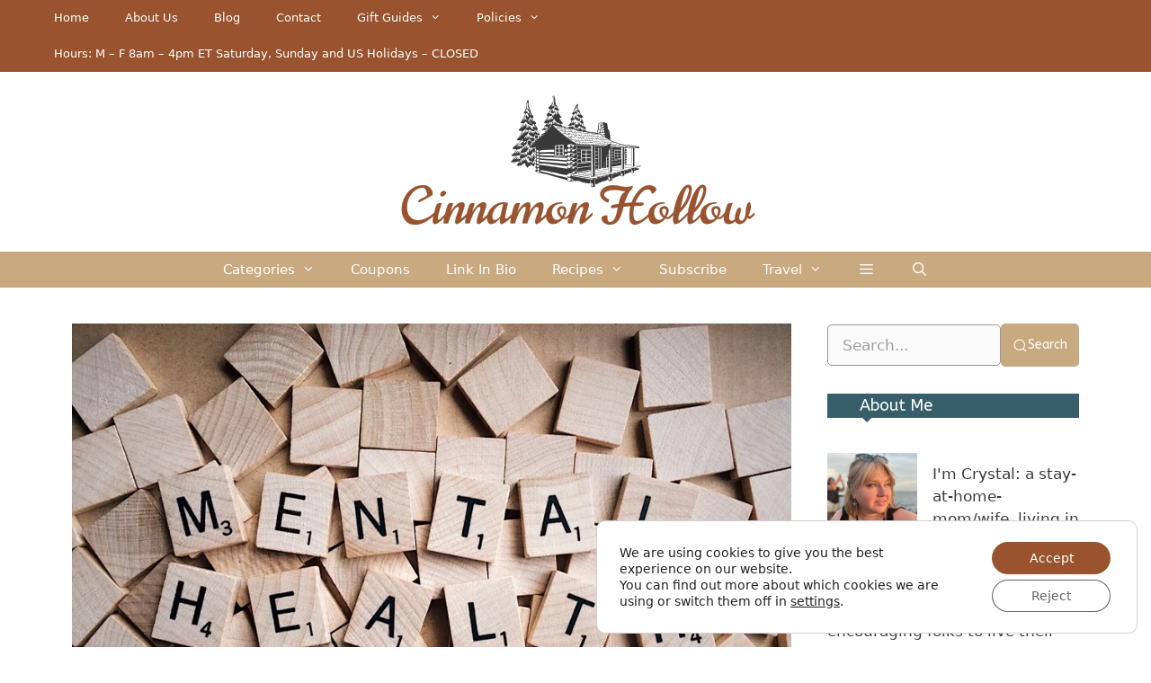

--- FILE ---
content_type: text/html; charset=UTF-8
request_url: https://thecinnamonhollow.com/what-are-mental-health-services/
body_size: 57224
content:
<!DOCTYPE html>
<html lang="en-US" prefix="og: https://ogp.me/ns#">
<head>
	<meta charset="UTF-8">
	<meta name="viewport" content="width=device-width, initial-scale=1">
<!-- Search Engine Optimization by Rank Math PRO - https://rankmath.com/ -->
<title>What Are Mental Health Services And Why Are They Important</title>
<meta name="description" content="If you or anyone you know is struggling with mental health, it’s essential to get help from a mental health services provider. This article will cover mental health services and why they are important. "/>
<meta name="robots" content="follow, index, max-snippet:-1, max-video-preview:-1, max-image-preview:large"/>
<link rel="canonical" href="https://thecinnamonhollow.com/what-are-mental-health-services/" />
<meta property="og:locale" content="en_US" />
<meta property="og:type" content="article" />
<meta property="og:title" content="What Are Mental Health Services And Why Are They Important" />
<meta property="og:description" content="If you or anyone you know is struggling with mental health, it’s essential to get help from a mental health services provider. This article will cover mental health services and why they are important. " />
<meta property="og:url" content="https://thecinnamonhollow.com/what-are-mental-health-services/" />
<meta property="og:site_name" content="Cinnamon Hollow" />
<meta property="article:publisher" content="https://www.facebook.com/CinnamonHollow" />
<meta property="article:tag" content="health and wellness" />
<meta property="article:section" content="Health And Wellness" />
<meta property="og:updated_time" content="2024-04-20T22:21:15-04:00" />
<meta property="fb:admins" content="100063539951719" />
<meta property="og:image" content="https://thecinnamonhollow.com/wp-content/uploads/2024/04/mental-health.png" />
<meta property="og:image:secure_url" content="https://thecinnamonhollow.com/wp-content/uploads/2024/04/mental-health.png" />
<meta property="og:image:width" content="940" />
<meta property="og:image:height" content="627" />
<meta property="og:image:alt" content="mental health services" />
<meta property="og:image:type" content="image/png" />
<meta name="twitter:card" content="summary_large_image" />
<meta name="twitter:title" content="What Are Mental Health Services And Why Are They Important" />
<meta name="twitter:description" content="If you or anyone you know is struggling with mental health, it’s essential to get help from a mental health services provider. This article will cover mental health services and why they are important. " />
<meta name="twitter:site" content="@CinnamonHollow" />
<meta name="twitter:creator" content="@CinnamonHollow" />
<meta name="twitter:image" content="https://thecinnamonhollow.com/wp-content/uploads/2024/04/mental-health.png" />
<meta name="twitter:label1" content="Written by" />
<meta name="twitter:data1" content="Meg Jones" />
<meta name="twitter:label2" content="Time to read" />
<meta name="twitter:data2" content="3 minutes" />
<!-- /Rank Math WordPress SEO plugin -->

<link rel='dns-prefetch' href='//www.chicoryapp.com' />
<link href='https://fonts.gstatic.com' crossorigin rel='preconnect' />
<link href='https://fonts.googleapis.com' crossorigin rel='preconnect' />
<link rel="alternate" type="application/rss+xml" title="Cinnamon Hollow &raquo; Feed" href="https://thecinnamonhollow.com/feed/" />
<link rel="alternate" type="application/rss+xml" title="Cinnamon Hollow &raquo; Comments Feed" href="https://thecinnamonhollow.com/comments/feed/" />
<link rel="alternate" type="application/rss+xml" title="Cinnamon Hollow &raquo; What Are Mental Health Services And Why Are They Important Comments Feed" href="https://thecinnamonhollow.com/what-are-mental-health-services/feed/" />
<link rel="alternate" title="oEmbed (JSON)" type="application/json+oembed" href="https://thecinnamonhollow.com/wp-json/oembed/1.0/embed?url=https%3A%2F%2Fthecinnamonhollow.com%2Fwhat-are-mental-health-services%2F" />
<link rel="alternate" title="oEmbed (XML)" type="text/xml+oembed" href="https://thecinnamonhollow.com/wp-json/oembed/1.0/embed?url=https%3A%2F%2Fthecinnamonhollow.com%2Fwhat-are-mental-health-services%2F&#038;format=xml" />
<style id='wp-img-auto-sizes-contain-inline-css'>
img:is([sizes=auto i],[sizes^="auto," i]){contain-intrinsic-size:3000px 1500px}
/*# sourceURL=wp-img-auto-sizes-contain-inline-css */
</style>
<link rel='stylesheet' id='fancybox5-css-css' href='https://thecinnamonhollow.com/wp-content/plugins/easy-fancybox-pro/lightboxes/fancybox5/vendor/fancybox.min.css?ver=1769015833' media='all' />
<style id='fancybox5-css-inline-css'>

				.fancybox__container.custom-theme:not(.non-image) {
					--fancybox-bg: rgba(24, 24, 27, 0.98) !important;
					--fancybox-color: #dbdbdb !important;
				}

				.fancybox__container.custom-theme:not(.non-image) #productCarousel,
				.fancybox__container.custom-theme:not(.non-image) .f-thumbs.is-classic,
				.fancybox__container.custom-theme:not(.non-image) .fancybox__toolbar,
				.fancybox__container.custom-theme:not(.non-image) .fancybox__nav {
					--f-button-color: #dbdbdb !important;
					--f-button-hover-color: #ffffff !important;
					--f-button-bg: rgba(24, 24, 27, 0.65) !important;
					--f-button-hover-bg: rgba(70, 70, 73, 0.65) !important;
					--f-button-active-bg: rgba(70, 70, 73, 0.65) !important;
				}

				.fancybox__container.custom-theme:not(.non-image) h3.fancybox-title {
					color: #ffffff !important;
				}
			
				.fancybox__container.custom-sidebar-theme .fancybox__data {
					background: #ffffff;
					color: #6a6969;
				}
				.fancybox__container.custom-sidebar-theme .fancybox__data .fancybox-title {
					color: #0d0c22;
				}
				.fancybox__container.custom-sidebar-theme .fancybox__data .fancybox-caption-text,
				.fancybox__container.custom-sidebar-theme .fancybox__data .fancybox-caption-exif,
				.fancybox__container.custom-sidebar-theme .fancybox__data .exif-icons svg {
					color: #6a6969;
				}
				.fancybox__container.custom-sidebar-theme .fancybox__mobile-nav .f-button {
					background: #6a69691a;
					color: #6a6969;
				}
				.fancybox__container.custom-sidebar-theme .fancybox__mobile-nav .f-button:hover {
					background: #6a696933;
				}

				/* Comment form custom styling */
				.fancybox__container.custom-sidebar-theme .fancybox__sidebar-comments h3,
				.fancybox__container.custom-sidebar-theme .fancybox__sidebar-comments h4 {
					color: #0d0c22;
				}
				.fancybox__container.custom-sidebar-theme .fancybox__sidebar-comments {
					color: #6a6969;
				}
				.fancybox__container.custom-sidebar-theme .fancybox__comment-textarea,
				.fancybox__container.custom-sidebar-theme .fancybox__comment-name,
				.fancybox__container.custom-sidebar-theme .fancybox__comment-email {
					border-color: rgba(106,105,105, 0.2);
					background-color: #ffffff;
					color: #6a6969;
				}
				.fancybox__container.custom-sidebar-theme .fancybox__logged-in-info {
					background-color: rgba(106,105,105, 0.1);
					color: #6a6969;
				}
				.fancybox__container.custom-sidebar-theme .fancybox__comment-submit {
					/* Invert colors - use sidebar text as background and sidebar background as text */
					background-color: #6a6969;
					color: #ffffff;
					border: none;
				}
				.fancybox__container.custom-sidebar-theme .fancybox__comment-submit:hover {
					opacity: 0.85;
				}
			
/*# sourceURL=fancybox5-css-inline-css */
</style>
<link rel='stylesheet' id='fancybox5-frontend-css' href='https://thecinnamonhollow.com/wp-content/plugins/easy-fancybox-pro/lightboxes/fancybox5/src/frontend/frontend.css?ver=1769015833' media='all' />
<link rel='stylesheet' id='wp-block-library-css' href='https://thecinnamonhollow.com/wp-includes/css/dist/block-library/style.min.css?ver=7c54be7d160e9dcb2366ac43f74016d8' media='all' />
<style id='wp-block-heading-inline-css'>
h1:where(.wp-block-heading).has-background,h2:where(.wp-block-heading).has-background,h3:where(.wp-block-heading).has-background,h4:where(.wp-block-heading).has-background,h5:where(.wp-block-heading).has-background,h6:where(.wp-block-heading).has-background{padding:1.25em 2.375em}h1.has-text-align-left[style*=writing-mode]:where([style*=vertical-lr]),h1.has-text-align-right[style*=writing-mode]:where([style*=vertical-rl]),h2.has-text-align-left[style*=writing-mode]:where([style*=vertical-lr]),h2.has-text-align-right[style*=writing-mode]:where([style*=vertical-rl]),h3.has-text-align-left[style*=writing-mode]:where([style*=vertical-lr]),h3.has-text-align-right[style*=writing-mode]:where([style*=vertical-rl]),h4.has-text-align-left[style*=writing-mode]:where([style*=vertical-lr]),h4.has-text-align-right[style*=writing-mode]:where([style*=vertical-rl]),h5.has-text-align-left[style*=writing-mode]:where([style*=vertical-lr]),h5.has-text-align-right[style*=writing-mode]:where([style*=vertical-rl]),h6.has-text-align-left[style*=writing-mode]:where([style*=vertical-lr]),h6.has-text-align-right[style*=writing-mode]:where([style*=vertical-rl]){rotate:180deg}
/*# sourceURL=https://thecinnamonhollow.com/wp-includes/blocks/heading/style.min.css */
</style>
<style id='wp-block-image-inline-css'>
.wp-block-image>a,.wp-block-image>figure>a{display:inline-block}.wp-block-image img{box-sizing:border-box;height:auto;max-width:100%;vertical-align:bottom}@media not (prefers-reduced-motion){.wp-block-image img.hide{visibility:hidden}.wp-block-image img.show{animation:show-content-image .4s}}.wp-block-image[style*=border-radius] img,.wp-block-image[style*=border-radius]>a{border-radius:inherit}.wp-block-image.has-custom-border img{box-sizing:border-box}.wp-block-image.aligncenter{text-align:center}.wp-block-image.alignfull>a,.wp-block-image.alignwide>a{width:100%}.wp-block-image.alignfull img,.wp-block-image.alignwide img{height:auto;width:100%}.wp-block-image .aligncenter,.wp-block-image .alignleft,.wp-block-image .alignright,.wp-block-image.aligncenter,.wp-block-image.alignleft,.wp-block-image.alignright{display:table}.wp-block-image .aligncenter>figcaption,.wp-block-image .alignleft>figcaption,.wp-block-image .alignright>figcaption,.wp-block-image.aligncenter>figcaption,.wp-block-image.alignleft>figcaption,.wp-block-image.alignright>figcaption{caption-side:bottom;display:table-caption}.wp-block-image .alignleft{float:left;margin:.5em 1em .5em 0}.wp-block-image .alignright{float:right;margin:.5em 0 .5em 1em}.wp-block-image .aligncenter{margin-left:auto;margin-right:auto}.wp-block-image :where(figcaption){margin-bottom:1em;margin-top:.5em}.wp-block-image.is-style-circle-mask img{border-radius:9999px}@supports ((-webkit-mask-image:none) or (mask-image:none)) or (-webkit-mask-image:none){.wp-block-image.is-style-circle-mask img{border-radius:0;-webkit-mask-image:url('data:image/svg+xml;utf8,<svg viewBox="0 0 100 100" xmlns="http://www.w3.org/2000/svg"><circle cx="50" cy="50" r="50"/></svg>');mask-image:url('data:image/svg+xml;utf8,<svg viewBox="0 0 100 100" xmlns="http://www.w3.org/2000/svg"><circle cx="50" cy="50" r="50"/></svg>');mask-mode:alpha;-webkit-mask-position:center;mask-position:center;-webkit-mask-repeat:no-repeat;mask-repeat:no-repeat;-webkit-mask-size:contain;mask-size:contain}}:root :where(.wp-block-image.is-style-rounded img,.wp-block-image .is-style-rounded img){border-radius:9999px}.wp-block-image figure{margin:0}.wp-lightbox-container{display:flex;flex-direction:column;position:relative}.wp-lightbox-container img{cursor:zoom-in}.wp-lightbox-container img:hover+button{opacity:1}.wp-lightbox-container button{align-items:center;backdrop-filter:blur(16px) saturate(180%);background-color:#5a5a5a40;border:none;border-radius:4px;cursor:zoom-in;display:flex;height:20px;justify-content:center;opacity:0;padding:0;position:absolute;right:16px;text-align:center;top:16px;width:20px;z-index:100}@media not (prefers-reduced-motion){.wp-lightbox-container button{transition:opacity .2s ease}}.wp-lightbox-container button:focus-visible{outline:3px auto #5a5a5a40;outline:3px auto -webkit-focus-ring-color;outline-offset:3px}.wp-lightbox-container button:hover{cursor:pointer;opacity:1}.wp-lightbox-container button:focus{opacity:1}.wp-lightbox-container button:focus,.wp-lightbox-container button:hover,.wp-lightbox-container button:not(:hover):not(:active):not(.has-background){background-color:#5a5a5a40;border:none}.wp-lightbox-overlay{box-sizing:border-box;cursor:zoom-out;height:100vh;left:0;overflow:hidden;position:fixed;top:0;visibility:hidden;width:100%;z-index:100000}.wp-lightbox-overlay .close-button{align-items:center;cursor:pointer;display:flex;justify-content:center;min-height:40px;min-width:40px;padding:0;position:absolute;right:calc(env(safe-area-inset-right) + 16px);top:calc(env(safe-area-inset-top) + 16px);z-index:5000000}.wp-lightbox-overlay .close-button:focus,.wp-lightbox-overlay .close-button:hover,.wp-lightbox-overlay .close-button:not(:hover):not(:active):not(.has-background){background:none;border:none}.wp-lightbox-overlay .lightbox-image-container{height:var(--wp--lightbox-container-height);left:50%;overflow:hidden;position:absolute;top:50%;transform:translate(-50%,-50%);transform-origin:top left;width:var(--wp--lightbox-container-width);z-index:9999999999}.wp-lightbox-overlay .wp-block-image{align-items:center;box-sizing:border-box;display:flex;height:100%;justify-content:center;margin:0;position:relative;transform-origin:0 0;width:100%;z-index:3000000}.wp-lightbox-overlay .wp-block-image img{height:var(--wp--lightbox-image-height);min-height:var(--wp--lightbox-image-height);min-width:var(--wp--lightbox-image-width);width:var(--wp--lightbox-image-width)}.wp-lightbox-overlay .wp-block-image figcaption{display:none}.wp-lightbox-overlay button{background:none;border:none}.wp-lightbox-overlay .scrim{background-color:#fff;height:100%;opacity:.9;position:absolute;width:100%;z-index:2000000}.wp-lightbox-overlay.active{visibility:visible}@media not (prefers-reduced-motion){.wp-lightbox-overlay.active{animation:turn-on-visibility .25s both}.wp-lightbox-overlay.active img{animation:turn-on-visibility .35s both}.wp-lightbox-overlay.show-closing-animation:not(.active){animation:turn-off-visibility .35s both}.wp-lightbox-overlay.show-closing-animation:not(.active) img{animation:turn-off-visibility .25s both}.wp-lightbox-overlay.zoom.active{animation:none;opacity:1;visibility:visible}.wp-lightbox-overlay.zoom.active .lightbox-image-container{animation:lightbox-zoom-in .4s}.wp-lightbox-overlay.zoom.active .lightbox-image-container img{animation:none}.wp-lightbox-overlay.zoom.active .scrim{animation:turn-on-visibility .4s forwards}.wp-lightbox-overlay.zoom.show-closing-animation:not(.active){animation:none}.wp-lightbox-overlay.zoom.show-closing-animation:not(.active) .lightbox-image-container{animation:lightbox-zoom-out .4s}.wp-lightbox-overlay.zoom.show-closing-animation:not(.active) .lightbox-image-container img{animation:none}.wp-lightbox-overlay.zoom.show-closing-animation:not(.active) .scrim{animation:turn-off-visibility .4s forwards}}@keyframes show-content-image{0%{visibility:hidden}99%{visibility:hidden}to{visibility:visible}}@keyframes turn-on-visibility{0%{opacity:0}to{opacity:1}}@keyframes turn-off-visibility{0%{opacity:1;visibility:visible}99%{opacity:0;visibility:visible}to{opacity:0;visibility:hidden}}@keyframes lightbox-zoom-in{0%{transform:translate(calc((-100vw + var(--wp--lightbox-scrollbar-width))/2 + var(--wp--lightbox-initial-left-position)),calc(-50vh + var(--wp--lightbox-initial-top-position))) scale(var(--wp--lightbox-scale))}to{transform:translate(-50%,-50%) scale(1)}}@keyframes lightbox-zoom-out{0%{transform:translate(-50%,-50%) scale(1);visibility:visible}99%{visibility:visible}to{transform:translate(calc((-100vw + var(--wp--lightbox-scrollbar-width))/2 + var(--wp--lightbox-initial-left-position)),calc(-50vh + var(--wp--lightbox-initial-top-position))) scale(var(--wp--lightbox-scale));visibility:hidden}}
/*# sourceURL=https://thecinnamonhollow.com/wp-includes/blocks/image/style.min.css */
</style>
<style id='wp-block-columns-inline-css'>
.wp-block-columns{box-sizing:border-box;display:flex;flex-wrap:wrap!important}@media (min-width:782px){.wp-block-columns{flex-wrap:nowrap!important}}.wp-block-columns{align-items:normal!important}.wp-block-columns.are-vertically-aligned-top{align-items:flex-start}.wp-block-columns.are-vertically-aligned-center{align-items:center}.wp-block-columns.are-vertically-aligned-bottom{align-items:flex-end}@media (max-width:781px){.wp-block-columns:not(.is-not-stacked-on-mobile)>.wp-block-column{flex-basis:100%!important}}@media (min-width:782px){.wp-block-columns:not(.is-not-stacked-on-mobile)>.wp-block-column{flex-basis:0;flex-grow:1}.wp-block-columns:not(.is-not-stacked-on-mobile)>.wp-block-column[style*=flex-basis]{flex-grow:0}}.wp-block-columns.is-not-stacked-on-mobile{flex-wrap:nowrap!important}.wp-block-columns.is-not-stacked-on-mobile>.wp-block-column{flex-basis:0;flex-grow:1}.wp-block-columns.is-not-stacked-on-mobile>.wp-block-column[style*=flex-basis]{flex-grow:0}:where(.wp-block-columns){margin-bottom:1.75em}:where(.wp-block-columns.has-background){padding:1.25em 2.375em}.wp-block-column{flex-grow:1;min-width:0;overflow-wrap:break-word;word-break:break-word}.wp-block-column.is-vertically-aligned-top{align-self:flex-start}.wp-block-column.is-vertically-aligned-center{align-self:center}.wp-block-column.is-vertically-aligned-bottom{align-self:flex-end}.wp-block-column.is-vertically-aligned-stretch{align-self:stretch}.wp-block-column.is-vertically-aligned-bottom,.wp-block-column.is-vertically-aligned-center,.wp-block-column.is-vertically-aligned-top{width:100%}
/*# sourceURL=https://thecinnamonhollow.com/wp-includes/blocks/columns/style.min.css */
</style>
<style id='wp-block-paragraph-inline-css'>
.is-small-text{font-size:.875em}.is-regular-text{font-size:1em}.is-large-text{font-size:2.25em}.is-larger-text{font-size:3em}.has-drop-cap:not(:focus):first-letter{float:left;font-size:8.4em;font-style:normal;font-weight:100;line-height:.68;margin:.05em .1em 0 0;text-transform:uppercase}body.rtl .has-drop-cap:not(:focus):first-letter{float:none;margin-left:.1em}p.has-drop-cap.has-background{overflow:hidden}:root :where(p.has-background){padding:1.25em 2.375em}:where(p.has-text-color:not(.has-link-color)) a{color:inherit}p.has-text-align-left[style*="writing-mode:vertical-lr"],p.has-text-align-right[style*="writing-mode:vertical-rl"]{rotate:180deg}
/*# sourceURL=https://thecinnamonhollow.com/wp-includes/blocks/paragraph/style.min.css */
</style>
<style id='wp-block-social-links-inline-css'>
.wp-block-social-links{background:none;box-sizing:border-box;margin-left:0;padding-left:0;padding-right:0;text-indent:0}.wp-block-social-links .wp-social-link a,.wp-block-social-links .wp-social-link a:hover{border-bottom:0;box-shadow:none;text-decoration:none}.wp-block-social-links .wp-social-link svg{height:1em;width:1em}.wp-block-social-links .wp-social-link span:not(.screen-reader-text){font-size:.65em;margin-left:.5em;margin-right:.5em}.wp-block-social-links.has-small-icon-size{font-size:16px}.wp-block-social-links,.wp-block-social-links.has-normal-icon-size{font-size:24px}.wp-block-social-links.has-large-icon-size{font-size:36px}.wp-block-social-links.has-huge-icon-size{font-size:48px}.wp-block-social-links.aligncenter{display:flex;justify-content:center}.wp-block-social-links.alignright{justify-content:flex-end}.wp-block-social-link{border-radius:9999px;display:block}@media not (prefers-reduced-motion){.wp-block-social-link{transition:transform .1s ease}}.wp-block-social-link{height:auto}.wp-block-social-link a{align-items:center;display:flex;line-height:0}.wp-block-social-link:hover{transform:scale(1.1)}.wp-block-social-links .wp-block-social-link.wp-social-link{display:inline-block;margin:0;padding:0}.wp-block-social-links .wp-block-social-link.wp-social-link .wp-block-social-link-anchor,.wp-block-social-links .wp-block-social-link.wp-social-link .wp-block-social-link-anchor svg,.wp-block-social-links .wp-block-social-link.wp-social-link .wp-block-social-link-anchor:active,.wp-block-social-links .wp-block-social-link.wp-social-link .wp-block-social-link-anchor:hover,.wp-block-social-links .wp-block-social-link.wp-social-link .wp-block-social-link-anchor:visited{color:currentColor;fill:currentColor}:where(.wp-block-social-links:not(.is-style-logos-only)) .wp-social-link{background-color:#f0f0f0;color:#444}:where(.wp-block-social-links:not(.is-style-logos-only)) .wp-social-link-amazon{background-color:#f90;color:#fff}:where(.wp-block-social-links:not(.is-style-logos-only)) .wp-social-link-bandcamp{background-color:#1ea0c3;color:#fff}:where(.wp-block-social-links:not(.is-style-logos-only)) .wp-social-link-behance{background-color:#0757fe;color:#fff}:where(.wp-block-social-links:not(.is-style-logos-only)) .wp-social-link-bluesky{background-color:#0a7aff;color:#fff}:where(.wp-block-social-links:not(.is-style-logos-only)) .wp-social-link-codepen{background-color:#1e1f26;color:#fff}:where(.wp-block-social-links:not(.is-style-logos-only)) .wp-social-link-deviantart{background-color:#02e49b;color:#fff}:where(.wp-block-social-links:not(.is-style-logos-only)) .wp-social-link-discord{background-color:#5865f2;color:#fff}:where(.wp-block-social-links:not(.is-style-logos-only)) .wp-social-link-dribbble{background-color:#e94c89;color:#fff}:where(.wp-block-social-links:not(.is-style-logos-only)) .wp-social-link-dropbox{background-color:#4280ff;color:#fff}:where(.wp-block-social-links:not(.is-style-logos-only)) .wp-social-link-etsy{background-color:#f45800;color:#fff}:where(.wp-block-social-links:not(.is-style-logos-only)) .wp-social-link-facebook{background-color:#0866ff;color:#fff}:where(.wp-block-social-links:not(.is-style-logos-only)) .wp-social-link-fivehundredpx{background-color:#000;color:#fff}:where(.wp-block-social-links:not(.is-style-logos-only)) .wp-social-link-flickr{background-color:#0461dd;color:#fff}:where(.wp-block-social-links:not(.is-style-logos-only)) .wp-social-link-foursquare{background-color:#e65678;color:#fff}:where(.wp-block-social-links:not(.is-style-logos-only)) .wp-social-link-github{background-color:#24292d;color:#fff}:where(.wp-block-social-links:not(.is-style-logos-only)) .wp-social-link-goodreads{background-color:#eceadd;color:#382110}:where(.wp-block-social-links:not(.is-style-logos-only)) .wp-social-link-google{background-color:#ea4434;color:#fff}:where(.wp-block-social-links:not(.is-style-logos-only)) .wp-social-link-gravatar{background-color:#1d4fc4;color:#fff}:where(.wp-block-social-links:not(.is-style-logos-only)) .wp-social-link-instagram{background-color:#f00075;color:#fff}:where(.wp-block-social-links:not(.is-style-logos-only)) .wp-social-link-lastfm{background-color:#e21b24;color:#fff}:where(.wp-block-social-links:not(.is-style-logos-only)) .wp-social-link-linkedin{background-color:#0d66c2;color:#fff}:where(.wp-block-social-links:not(.is-style-logos-only)) .wp-social-link-mastodon{background-color:#3288d4;color:#fff}:where(.wp-block-social-links:not(.is-style-logos-only)) .wp-social-link-medium{background-color:#000;color:#fff}:where(.wp-block-social-links:not(.is-style-logos-only)) .wp-social-link-meetup{background-color:#f6405f;color:#fff}:where(.wp-block-social-links:not(.is-style-logos-only)) .wp-social-link-patreon{background-color:#000;color:#fff}:where(.wp-block-social-links:not(.is-style-logos-only)) .wp-social-link-pinterest{background-color:#e60122;color:#fff}:where(.wp-block-social-links:not(.is-style-logos-only)) .wp-social-link-pocket{background-color:#ef4155;color:#fff}:where(.wp-block-social-links:not(.is-style-logos-only)) .wp-social-link-reddit{background-color:#ff4500;color:#fff}:where(.wp-block-social-links:not(.is-style-logos-only)) .wp-social-link-skype{background-color:#0478d7;color:#fff}:where(.wp-block-social-links:not(.is-style-logos-only)) .wp-social-link-snapchat{background-color:#fefc00;color:#fff;stroke:#000}:where(.wp-block-social-links:not(.is-style-logos-only)) .wp-social-link-soundcloud{background-color:#ff5600;color:#fff}:where(.wp-block-social-links:not(.is-style-logos-only)) .wp-social-link-spotify{background-color:#1bd760;color:#fff}:where(.wp-block-social-links:not(.is-style-logos-only)) .wp-social-link-telegram{background-color:#2aabee;color:#fff}:where(.wp-block-social-links:not(.is-style-logos-only)) .wp-social-link-threads{background-color:#000;color:#fff}:where(.wp-block-social-links:not(.is-style-logos-only)) .wp-social-link-tiktok{background-color:#000;color:#fff}:where(.wp-block-social-links:not(.is-style-logos-only)) .wp-social-link-tumblr{background-color:#011835;color:#fff}:where(.wp-block-social-links:not(.is-style-logos-only)) .wp-social-link-twitch{background-color:#6440a4;color:#fff}:where(.wp-block-social-links:not(.is-style-logos-only)) .wp-social-link-twitter{background-color:#1da1f2;color:#fff}:where(.wp-block-social-links:not(.is-style-logos-only)) .wp-social-link-vimeo{background-color:#1eb7ea;color:#fff}:where(.wp-block-social-links:not(.is-style-logos-only)) .wp-social-link-vk{background-color:#4680c2;color:#fff}:where(.wp-block-social-links:not(.is-style-logos-only)) .wp-social-link-wordpress{background-color:#3499cd;color:#fff}:where(.wp-block-social-links:not(.is-style-logos-only)) .wp-social-link-whatsapp{background-color:#25d366;color:#fff}:where(.wp-block-social-links:not(.is-style-logos-only)) .wp-social-link-x{background-color:#000;color:#fff}:where(.wp-block-social-links:not(.is-style-logos-only)) .wp-social-link-yelp{background-color:#d32422;color:#fff}:where(.wp-block-social-links:not(.is-style-logos-only)) .wp-social-link-youtube{background-color:red;color:#fff}:where(.wp-block-social-links.is-style-logos-only) .wp-social-link{background:none}:where(.wp-block-social-links.is-style-logos-only) .wp-social-link svg{height:1.25em;width:1.25em}:where(.wp-block-social-links.is-style-logos-only) .wp-social-link-amazon{color:#f90}:where(.wp-block-social-links.is-style-logos-only) .wp-social-link-bandcamp{color:#1ea0c3}:where(.wp-block-social-links.is-style-logos-only) .wp-social-link-behance{color:#0757fe}:where(.wp-block-social-links.is-style-logos-only) .wp-social-link-bluesky{color:#0a7aff}:where(.wp-block-social-links.is-style-logos-only) .wp-social-link-codepen{color:#1e1f26}:where(.wp-block-social-links.is-style-logos-only) .wp-social-link-deviantart{color:#02e49b}:where(.wp-block-social-links.is-style-logos-only) .wp-social-link-discord{color:#5865f2}:where(.wp-block-social-links.is-style-logos-only) .wp-social-link-dribbble{color:#e94c89}:where(.wp-block-social-links.is-style-logos-only) .wp-social-link-dropbox{color:#4280ff}:where(.wp-block-social-links.is-style-logos-only) .wp-social-link-etsy{color:#f45800}:where(.wp-block-social-links.is-style-logos-only) .wp-social-link-facebook{color:#0866ff}:where(.wp-block-social-links.is-style-logos-only) .wp-social-link-fivehundredpx{color:#000}:where(.wp-block-social-links.is-style-logos-only) .wp-social-link-flickr{color:#0461dd}:where(.wp-block-social-links.is-style-logos-only) .wp-social-link-foursquare{color:#e65678}:where(.wp-block-social-links.is-style-logos-only) .wp-social-link-github{color:#24292d}:where(.wp-block-social-links.is-style-logos-only) .wp-social-link-goodreads{color:#382110}:where(.wp-block-social-links.is-style-logos-only) .wp-social-link-google{color:#ea4434}:where(.wp-block-social-links.is-style-logos-only) .wp-social-link-gravatar{color:#1d4fc4}:where(.wp-block-social-links.is-style-logos-only) .wp-social-link-instagram{color:#f00075}:where(.wp-block-social-links.is-style-logos-only) .wp-social-link-lastfm{color:#e21b24}:where(.wp-block-social-links.is-style-logos-only) .wp-social-link-linkedin{color:#0d66c2}:where(.wp-block-social-links.is-style-logos-only) .wp-social-link-mastodon{color:#3288d4}:where(.wp-block-social-links.is-style-logos-only) .wp-social-link-medium{color:#000}:where(.wp-block-social-links.is-style-logos-only) .wp-social-link-meetup{color:#f6405f}:where(.wp-block-social-links.is-style-logos-only) .wp-social-link-patreon{color:#000}:where(.wp-block-social-links.is-style-logos-only) .wp-social-link-pinterest{color:#e60122}:where(.wp-block-social-links.is-style-logos-only) .wp-social-link-pocket{color:#ef4155}:where(.wp-block-social-links.is-style-logos-only) .wp-social-link-reddit{color:#ff4500}:where(.wp-block-social-links.is-style-logos-only) .wp-social-link-skype{color:#0478d7}:where(.wp-block-social-links.is-style-logos-only) .wp-social-link-snapchat{color:#fff;stroke:#000}:where(.wp-block-social-links.is-style-logos-only) .wp-social-link-soundcloud{color:#ff5600}:where(.wp-block-social-links.is-style-logos-only) .wp-social-link-spotify{color:#1bd760}:where(.wp-block-social-links.is-style-logos-only) .wp-social-link-telegram{color:#2aabee}:where(.wp-block-social-links.is-style-logos-only) .wp-social-link-threads{color:#000}:where(.wp-block-social-links.is-style-logos-only) .wp-social-link-tiktok{color:#000}:where(.wp-block-social-links.is-style-logos-only) .wp-social-link-tumblr{color:#011835}:where(.wp-block-social-links.is-style-logos-only) .wp-social-link-twitch{color:#6440a4}:where(.wp-block-social-links.is-style-logos-only) .wp-social-link-twitter{color:#1da1f2}:where(.wp-block-social-links.is-style-logos-only) .wp-social-link-vimeo{color:#1eb7ea}:where(.wp-block-social-links.is-style-logos-only) .wp-social-link-vk{color:#4680c2}:where(.wp-block-social-links.is-style-logos-only) .wp-social-link-whatsapp{color:#25d366}:where(.wp-block-social-links.is-style-logos-only) .wp-social-link-wordpress{color:#3499cd}:where(.wp-block-social-links.is-style-logos-only) .wp-social-link-x{color:#000}:where(.wp-block-social-links.is-style-logos-only) .wp-social-link-yelp{color:#d32422}:where(.wp-block-social-links.is-style-logos-only) .wp-social-link-youtube{color:red}.wp-block-social-links.is-style-pill-shape .wp-social-link{width:auto}:root :where(.wp-block-social-links .wp-social-link a){padding:.25em}:root :where(.wp-block-social-links.is-style-logos-only .wp-social-link a){padding:0}:root :where(.wp-block-social-links.is-style-pill-shape .wp-social-link a){padding-left:.6666666667em;padding-right:.6666666667em}.wp-block-social-links:not(.has-icon-color):not(.has-icon-background-color) .wp-social-link-snapchat .wp-block-social-link-label{color:#000}
/*# sourceURL=https://thecinnamonhollow.com/wp-includes/blocks/social-links/style.min.css */
</style>
<style id='wp-block-spacer-inline-css'>
.wp-block-spacer{clear:both}
/*# sourceURL=https://thecinnamonhollow.com/wp-includes/blocks/spacer/style.min.css */
</style>
<style id='global-styles-inline-css'>
:root{--wp--preset--aspect-ratio--square: 1;--wp--preset--aspect-ratio--4-3: 4/3;--wp--preset--aspect-ratio--3-4: 3/4;--wp--preset--aspect-ratio--3-2: 3/2;--wp--preset--aspect-ratio--2-3: 2/3;--wp--preset--aspect-ratio--16-9: 16/9;--wp--preset--aspect-ratio--9-16: 9/16;--wp--preset--color--black: #000000;--wp--preset--color--cyan-bluish-gray: #abb8c3;--wp--preset--color--white: #ffffff;--wp--preset--color--pale-pink: #f78da7;--wp--preset--color--vivid-red: #cf2e2e;--wp--preset--color--luminous-vivid-orange: #ff6900;--wp--preset--color--luminous-vivid-amber: #fcb900;--wp--preset--color--light-green-cyan: #7bdcb5;--wp--preset--color--vivid-green-cyan: #00d084;--wp--preset--color--pale-cyan-blue: #8ed1fc;--wp--preset--color--vivid-cyan-blue: #0693e3;--wp--preset--color--vivid-purple: #9b51e0;--wp--preset--color--contrast: var(--contrast);--wp--preset--color--contrast-2: var(--contrast-2);--wp--preset--color--contrast-3: var(--contrast-3);--wp--preset--color--base: var(--base);--wp--preset--color--base-2: var(--base-2);--wp--preset--color--base-3: var(--base-3);--wp--preset--color--accent: var(--accent);--wp--preset--color--global-color-8: var(--global-color-8);--wp--preset--color--global-color-10: var(--global-color-10);--wp--preset--gradient--vivid-cyan-blue-to-vivid-purple: linear-gradient(135deg,rgb(6,147,227) 0%,rgb(155,81,224) 100%);--wp--preset--gradient--light-green-cyan-to-vivid-green-cyan: linear-gradient(135deg,rgb(122,220,180) 0%,rgb(0,208,130) 100%);--wp--preset--gradient--luminous-vivid-amber-to-luminous-vivid-orange: linear-gradient(135deg,rgb(252,185,0) 0%,rgb(255,105,0) 100%);--wp--preset--gradient--luminous-vivid-orange-to-vivid-red: linear-gradient(135deg,rgb(255,105,0) 0%,rgb(207,46,46) 100%);--wp--preset--gradient--very-light-gray-to-cyan-bluish-gray: linear-gradient(135deg,rgb(238,238,238) 0%,rgb(169,184,195) 100%);--wp--preset--gradient--cool-to-warm-spectrum: linear-gradient(135deg,rgb(74,234,220) 0%,rgb(151,120,209) 20%,rgb(207,42,186) 40%,rgb(238,44,130) 60%,rgb(251,105,98) 80%,rgb(254,248,76) 100%);--wp--preset--gradient--blush-light-purple: linear-gradient(135deg,rgb(255,206,236) 0%,rgb(152,150,240) 100%);--wp--preset--gradient--blush-bordeaux: linear-gradient(135deg,rgb(254,205,165) 0%,rgb(254,45,45) 50%,rgb(107,0,62) 100%);--wp--preset--gradient--luminous-dusk: linear-gradient(135deg,rgb(255,203,112) 0%,rgb(199,81,192) 50%,rgb(65,88,208) 100%);--wp--preset--gradient--pale-ocean: linear-gradient(135deg,rgb(255,245,203) 0%,rgb(182,227,212) 50%,rgb(51,167,181) 100%);--wp--preset--gradient--electric-grass: linear-gradient(135deg,rgb(202,248,128) 0%,rgb(113,206,126) 100%);--wp--preset--gradient--midnight: linear-gradient(135deg,rgb(2,3,129) 0%,rgb(40,116,252) 100%);--wp--preset--font-size--small: 13px;--wp--preset--font-size--medium: 20px;--wp--preset--font-size--large: 36px;--wp--preset--font-size--x-large: 42px;--wp--preset--spacing--20: 0.44rem;--wp--preset--spacing--30: 0.67rem;--wp--preset--spacing--40: 1rem;--wp--preset--spacing--50: 1.5rem;--wp--preset--spacing--60: 2.25rem;--wp--preset--spacing--70: 3.38rem;--wp--preset--spacing--80: 5.06rem;--wp--preset--shadow--natural: 6px 6px 9px rgba(0, 0, 0, 0.2);--wp--preset--shadow--deep: 12px 12px 50px rgba(0, 0, 0, 0.4);--wp--preset--shadow--sharp: 6px 6px 0px rgba(0, 0, 0, 0.2);--wp--preset--shadow--outlined: 6px 6px 0px -3px rgb(255, 255, 255), 6px 6px rgb(0, 0, 0);--wp--preset--shadow--crisp: 6px 6px 0px rgb(0, 0, 0);}:where(.is-layout-flex){gap: 0.5em;}:where(.is-layout-grid){gap: 0.5em;}body .is-layout-flex{display: flex;}.is-layout-flex{flex-wrap: wrap;align-items: center;}.is-layout-flex > :is(*, div){margin: 0;}body .is-layout-grid{display: grid;}.is-layout-grid > :is(*, div){margin: 0;}:where(.wp-block-columns.is-layout-flex){gap: 2em;}:where(.wp-block-columns.is-layout-grid){gap: 2em;}:where(.wp-block-post-template.is-layout-flex){gap: 1.25em;}:where(.wp-block-post-template.is-layout-grid){gap: 1.25em;}.has-black-color{color: var(--wp--preset--color--black) !important;}.has-cyan-bluish-gray-color{color: var(--wp--preset--color--cyan-bluish-gray) !important;}.has-white-color{color: var(--wp--preset--color--white) !important;}.has-pale-pink-color{color: var(--wp--preset--color--pale-pink) !important;}.has-vivid-red-color{color: var(--wp--preset--color--vivid-red) !important;}.has-luminous-vivid-orange-color{color: var(--wp--preset--color--luminous-vivid-orange) !important;}.has-luminous-vivid-amber-color{color: var(--wp--preset--color--luminous-vivid-amber) !important;}.has-light-green-cyan-color{color: var(--wp--preset--color--light-green-cyan) !important;}.has-vivid-green-cyan-color{color: var(--wp--preset--color--vivid-green-cyan) !important;}.has-pale-cyan-blue-color{color: var(--wp--preset--color--pale-cyan-blue) !important;}.has-vivid-cyan-blue-color{color: var(--wp--preset--color--vivid-cyan-blue) !important;}.has-vivid-purple-color{color: var(--wp--preset--color--vivid-purple) !important;}.has-black-background-color{background-color: var(--wp--preset--color--black) !important;}.has-cyan-bluish-gray-background-color{background-color: var(--wp--preset--color--cyan-bluish-gray) !important;}.has-white-background-color{background-color: var(--wp--preset--color--white) !important;}.has-pale-pink-background-color{background-color: var(--wp--preset--color--pale-pink) !important;}.has-vivid-red-background-color{background-color: var(--wp--preset--color--vivid-red) !important;}.has-luminous-vivid-orange-background-color{background-color: var(--wp--preset--color--luminous-vivid-orange) !important;}.has-luminous-vivid-amber-background-color{background-color: var(--wp--preset--color--luminous-vivid-amber) !important;}.has-light-green-cyan-background-color{background-color: var(--wp--preset--color--light-green-cyan) !important;}.has-vivid-green-cyan-background-color{background-color: var(--wp--preset--color--vivid-green-cyan) !important;}.has-pale-cyan-blue-background-color{background-color: var(--wp--preset--color--pale-cyan-blue) !important;}.has-vivid-cyan-blue-background-color{background-color: var(--wp--preset--color--vivid-cyan-blue) !important;}.has-vivid-purple-background-color{background-color: var(--wp--preset--color--vivid-purple) !important;}.has-black-border-color{border-color: var(--wp--preset--color--black) !important;}.has-cyan-bluish-gray-border-color{border-color: var(--wp--preset--color--cyan-bluish-gray) !important;}.has-white-border-color{border-color: var(--wp--preset--color--white) !important;}.has-pale-pink-border-color{border-color: var(--wp--preset--color--pale-pink) !important;}.has-vivid-red-border-color{border-color: var(--wp--preset--color--vivid-red) !important;}.has-luminous-vivid-orange-border-color{border-color: var(--wp--preset--color--luminous-vivid-orange) !important;}.has-luminous-vivid-amber-border-color{border-color: var(--wp--preset--color--luminous-vivid-amber) !important;}.has-light-green-cyan-border-color{border-color: var(--wp--preset--color--light-green-cyan) !important;}.has-vivid-green-cyan-border-color{border-color: var(--wp--preset--color--vivid-green-cyan) !important;}.has-pale-cyan-blue-border-color{border-color: var(--wp--preset--color--pale-cyan-blue) !important;}.has-vivid-cyan-blue-border-color{border-color: var(--wp--preset--color--vivid-cyan-blue) !important;}.has-vivid-purple-border-color{border-color: var(--wp--preset--color--vivid-purple) !important;}.has-vivid-cyan-blue-to-vivid-purple-gradient-background{background: var(--wp--preset--gradient--vivid-cyan-blue-to-vivid-purple) !important;}.has-light-green-cyan-to-vivid-green-cyan-gradient-background{background: var(--wp--preset--gradient--light-green-cyan-to-vivid-green-cyan) !important;}.has-luminous-vivid-amber-to-luminous-vivid-orange-gradient-background{background: var(--wp--preset--gradient--luminous-vivid-amber-to-luminous-vivid-orange) !important;}.has-luminous-vivid-orange-to-vivid-red-gradient-background{background: var(--wp--preset--gradient--luminous-vivid-orange-to-vivid-red) !important;}.has-very-light-gray-to-cyan-bluish-gray-gradient-background{background: var(--wp--preset--gradient--very-light-gray-to-cyan-bluish-gray) !important;}.has-cool-to-warm-spectrum-gradient-background{background: var(--wp--preset--gradient--cool-to-warm-spectrum) !important;}.has-blush-light-purple-gradient-background{background: var(--wp--preset--gradient--blush-light-purple) !important;}.has-blush-bordeaux-gradient-background{background: var(--wp--preset--gradient--blush-bordeaux) !important;}.has-luminous-dusk-gradient-background{background: var(--wp--preset--gradient--luminous-dusk) !important;}.has-pale-ocean-gradient-background{background: var(--wp--preset--gradient--pale-ocean) !important;}.has-electric-grass-gradient-background{background: var(--wp--preset--gradient--electric-grass) !important;}.has-midnight-gradient-background{background: var(--wp--preset--gradient--midnight) !important;}.has-small-font-size{font-size: var(--wp--preset--font-size--small) !important;}.has-medium-font-size{font-size: var(--wp--preset--font-size--medium) !important;}.has-large-font-size{font-size: var(--wp--preset--font-size--large) !important;}.has-x-large-font-size{font-size: var(--wp--preset--font-size--x-large) !important;}
:where(.wp-block-columns.is-layout-flex){gap: 2em;}:where(.wp-block-columns.is-layout-grid){gap: 2em;}
/*# sourceURL=global-styles-inline-css */
</style>
<style id='core-block-supports-inline-css'>
.wp-container-core-columns-is-layout-9d6595d7{flex-wrap:nowrap;}.wp-container-core-social-links-is-layout-1fb9aab6{flex-wrap:nowrap;justify-content:center;}.wp-container-core-social-links-is-layout-16018d1d{justify-content:center;}
/*# sourceURL=core-block-supports-inline-css */
</style>

<link rel='stylesheet' id='my-custom-block-frontend-css-css' href='https://thecinnamonhollow.com/wp-content/plugins/wpdm-gutenberg-blocks/build/style.css?ver=7c54be7d160e9dcb2366ac43f74016d8' media='all' />
<style id='classic-theme-styles-inline-css'>
/*! This file is auto-generated */
.wp-block-button__link{color:#fff;background-color:#32373c;border-radius:9999px;box-shadow:none;text-decoration:none;padding:calc(.667em + 2px) calc(1.333em + 2px);font-size:1.125em}.wp-block-file__button{background:#32373c;color:#fff;text-decoration:none}
/*# sourceURL=/wp-includes/css/classic-themes.min.css */
</style>
<link rel='stylesheet' id='spectra-pro-block-css-css' href='https://thecinnamonhollow.com/wp-content/plugins/spectra-pro/dist/style-blocks.css?ver=1.2.9' media='all' />
<link rel='stylesheet' id='afxshop-css' href='https://thecinnamonhollow.com/wp-content/plugins/affiai/css/style.css?ver=1.5.6' media='all' />
<style id='afxshop-inline-css'>
.icon-rank i {color:#99532e;text-shadow: 1px 1px 1px #ccc}
.afxshop .afxshop-button, .btnafx, .afxshop-small .afxshop-price, .afx_arrow_next, .afx_arrow_prev {background-color:#99532e !important}
.afxshop .afx-border .afxshop-button, .afx-border .btnafx, .afxshop-small .afx-border .afxshop-price {background-color:transparent !important; color:#99532e !important; border:2px solid #99532e; }.afxshop-small .afx-border .afxshop-price, .afxshop .afx-border .afxshop-button, .afx-border a.btnafx { text-shadow: none; }
.afxshop .afxshop-autodescr {overflow: hidden; text-overflow: ellipsis; display: -webkit-box; -webkit-line-clamp: 4; -webkit-box-orient: vertical;}
.afxshop-grid .afxshop-item {flex: 1 0 calc(33% - 1em)}
.afxshop-date span::before, .mtn_content span::before { content: "Price updated on "; }
/*# sourceURL=afxshop-inline-css */
</style>
<link rel='stylesheet' id='wpdm-fonticon-css' href='https://thecinnamonhollow.com/wp-content/plugins/download-manager/assets/wpdm-iconfont/css/wpdm-icons.css?ver=7c54be7d160e9dcb2366ac43f74016d8' media='all' />
<link rel='stylesheet' id='wpdm-front-css' href='https://thecinnamonhollow.com/wp-content/plugins/download-manager/assets/css/front.min.css?ver=3.3.46' media='all' />
<link rel='stylesheet' id='wpdm-front-dark-css' href='https://thecinnamonhollow.com/wp-content/plugins/download-manager/assets/css/front-dark.min.css?ver=3.3.46' media='all' />
<link rel='stylesheet' id='ub-extension-style-css-css' href='https://thecinnamonhollow.com/wp-content/plugins/ultimate-blocks/src/extensions/style.css?ver=7c54be7d160e9dcb2366ac43f74016d8' media='all' />
<style id='wpxpo-global-style-inline-css'>
:root { --preset-color1: #037fff --preset-color2: #026fe0 --preset-color3: #071323 --preset-color4: #132133 --preset-color5: #34495e --preset-color6: #787676 --preset-color7: #f0f2f3 --preset-color8: #f8f9fa --preset-color9: #ffffff }
/*# sourceURL=wpxpo-global-style-inline-css */
</style>
<style id='ultp-preset-colors-style-inline-css'>
:root { --postx_preset_Base_1_color: #ffffff; --postx_preset_Base_2_color: #f7f4ed; --postx_preset_Base_3_color: #D6D1B4; --postx_preset_Primary_color: rgba(153,83,46,1); --postx_preset_Secondary_color: rgba(200,169,128,1); --postx_preset_Tertiary_color: #3B3118; --postx_preset_Contrast_3_color: #6F6C53; --postx_preset_Contrast_2_color: #483d1f; --postx_preset_Contrast_1_color: #29230f; --postx_preset_Over_Primary_color: #ffffff;  }
/*# sourceURL=ultp-preset-colors-style-inline-css */
</style>
<style id='ultp-preset-gradient-style-inline-css'>
:root { --postx_preset_Primary_to_Secondary_to_Right_gradient: linear-gradient(90deg, var(--postx_preset_Primary_color) 0%, var(--postx_preset_Secondary_color) 100%); --postx_preset_Primary_to_Secondary_to_Bottom_gradient: linear-gradient(180deg, var(--postx_preset_Primary_color) 0%, var(--postx_preset_Secondary_color) 100%); --postx_preset_Secondary_to_Primary_to_Right_gradient: linear-gradient(90deg, var(--postx_preset_Secondary_color) 0%, var(--postx_preset_Primary_color) 100%); --postx_preset_Secondary_to_Primary_to_Bottom_gradient: linear-gradient(180deg, var(--postx_preset_Secondary_color) 0%, var(--postx_preset_Primary_color) 100%); --postx_preset_Cold_Evening_gradient: linear-gradient(0deg, rgb(12, 52, 131) 0%, rgb(162, 182, 223) 100%, rgb(107, 140, 206) 100%, rgb(162, 182, 223) 100%); --postx_preset_Purple_Division_gradient: linear-gradient(0deg, rgb(112, 40, 228) 0%, rgb(229, 178, 202) 100%); --postx_preset_Over_Sun_gradient: linear-gradient(60deg, rgb(171, 236, 214) 0%, rgb(251, 237, 150) 100%); --postx_preset_Morning_Salad_gradient: linear-gradient(-255deg, rgb(183, 248, 219) 0%, rgb(80, 167, 194) 100%); --postx_preset_Fabled_Sunset_gradient: linear-gradient(-270deg, rgb(35, 21, 87) 0%, rgb(68, 16, 122) 29%, rgb(255, 19, 97) 67%, rgb(255, 248, 0) 100%);  }
/*# sourceURL=ultp-preset-gradient-style-inline-css */
</style>
<style id='ultp-preset-typo-style-inline-css'>
@import url('https://fonts.googleapis.com/css?family=Montserrat:100,200,300,400,500,600,700,800,900,100i,200i,300i,400i,500i,600i,700i,800i,900i'); @import url('https://fonts.googleapis.com/css?family=Roboto:100,100i,300,300i,400,400i,500,500i,700,700i,900,900i'); :root { --postx_preset_Heading_typo_font_family: Montserrat; --postx_preset_Heading_typo_font_family_type: sans-serif; --postx_preset_Heading_typo_font_weight: 500; --postx_preset_Heading_typo_text_transform: capitalize; --postx_preset_Body_and_Others_typo_font_family: Roboto; --postx_preset_Body_and_Others_typo_font_family_type: sans-serif; --postx_preset_Body_and_Others_typo_font_weight: 400; --postx_preset_Body_and_Others_typo_text_transform: lowercase; --postx_preset_body_typo_font_size_lg: 16px; --postx_preset_paragraph_1_typo_font_size_lg: 12px; --postx_preset_paragraph_2_typo_font_size_lg: 12px; --postx_preset_paragraph_3_typo_font_size_lg: 12px; --postx_preset_heading_h1_typo_font_size_lg: 30px; --postx_preset_heading_h2_typo_font_size_lg: 36px; --postx_preset_heading_h3_typo_font_size_lg: 30px; --postx_preset_heading_h4_typo_font_size_lg: 24px; --postx_preset_heading_h5_typo_font_size_lg: 20px; --postx_preset_heading_h6_typo_font_size_lg: 16px; }
/*# sourceURL=ultp-preset-typo-style-inline-css */
</style>
<link rel='stylesheet' id='wpdmpp-mini-cart-css' href='https://thecinnamonhollow.com/wp-content/plugins/wpdm-premium-packages/assets/css/mini-cart.css?ver=6.2.0' media='all' />
<style id='wpdmpp-mini-cart-inline-css'>
:root { --wpdmpp-mc-primary: #6366f1; --wpdmpp-mc-text: #1e293b; --wpdmpp-mc-breakpoint: 768px; }
/*# sourceURL=wpdmpp-mini-cart-inline-css */
</style>
<link rel='stylesheet' id='wpdmpp-front-css' href='https://thecinnamonhollow.com/wp-content/plugins/wpdm-premium-packages/assets/css/wpdmpp.css?ver=7c54be7d160e9dcb2366ac43f74016d8' media='all' />
<link rel='stylesheet' id='orgseries-box-css-css' href='https://thecinnamonhollow.com/wp-content/plugins/organize-series/orgSeriesBoxTheme.css?ver=7c54be7d160e9dcb2366ac43f74016d8' media='all' />
<link rel='stylesheet' id='pps-post-list-box-frontend-css' href='https://thecinnamonhollow.com/wp-content/plugins/organize-series/addons/post-list-box/classes/../assets/css/post-list-box-frontend.css?ver=2.17.0' media='all' />
<link rel='stylesheet' id='affcoups-css' href='https://thecinnamonhollow.com/wp-content/plugins/affiliate-coupons/assets/dist/css/main.css?ver=1.8.3' media='all' />
<link rel='stylesheet' id='dashicons-css' href='https://thecinnamonhollow.com/wp-includes/css/dashicons.min.css?ver=7c54be7d160e9dcb2366ac43f74016d8' media='all' />
<link rel='stylesheet' id='uagb-block-css-css' href='https://thecinnamonhollow.com/wp-content/uploads/uag-plugin/custom-style-blocks.css?ver=2.19.18' media='all' />
<link rel='stylesheet' id='generate-style-css' href='https://thecinnamonhollow.com/wp-content/themes/generatepress/assets/css/all.min.css?ver=3.6.1' media='all' />
<style id='generate-style-inline-css'>
body{background-color:var(--base-3);color:#3a3a3a;}a{color:var(--mylinkcolor);}a{text-decoration:underline;}a:hover, a:focus{text-decoration:none;}.entry-title a, .site-branding a, a.button, .wp-block-button__link, .main-navigation a{text-decoration:none;}a:hover, a:focus, a:active{color:var(--global-color-8);}body .grid-container{max-width:1200px;}.wp-block-group__inner-container{max-width:1200px;margin-left:auto;margin-right:auto;}.generate-back-to-top{font-size:20px;border-radius:3px;position:fixed;bottom:30px;right:30px;line-height:40px;width:40px;text-align:center;z-index:10;transition:opacity 300ms ease-in-out;opacity:0.1;transform:translateY(1000px);}.generate-back-to-top__show{opacity:1;transform:translateY(0);}.navigation-search{position:absolute;left:-99999px;pointer-events:none;visibility:hidden;z-index:20;width:100%;top:0;transition:opacity 100ms ease-in-out;opacity:0;}.navigation-search.nav-search-active{left:0;right:0;pointer-events:auto;visibility:visible;opacity:1;}.navigation-search input[type="search"]{outline:0;border:0;vertical-align:bottom;line-height:1;opacity:0.9;width:100%;z-index:20;border-radius:0;-webkit-appearance:none;height:60px;}.navigation-search input::-ms-clear{display:none;width:0;height:0;}.navigation-search input::-ms-reveal{display:none;width:0;height:0;}.navigation-search input::-webkit-search-decoration, .navigation-search input::-webkit-search-cancel-button, .navigation-search input::-webkit-search-results-button, .navigation-search input::-webkit-search-results-decoration{display:none;}.main-navigation li.search-item{z-index:21;}li.search-item.active{transition:opacity 100ms ease-in-out;}.nav-left-sidebar .main-navigation li.search-item.active,.nav-right-sidebar .main-navigation li.search-item.active{width:auto;display:inline-block;float:right;}.gen-sidebar-nav .navigation-search{top:auto;bottom:0;}:root{--contrast:#222222;--contrast-2:#575760;--contrast-3:#b2b2be;--base:#f0f0f0;--base-2:#f7f8f9;--base-3:#ffffff;--accent:#99532e;--global-color-8:#c8a980;--global-color-10:#662200;}:root .has-contrast-color{color:var(--contrast);}:root .has-contrast-background-color{background-color:var(--contrast);}:root .has-contrast-2-color{color:var(--contrast-2);}:root .has-contrast-2-background-color{background-color:var(--contrast-2);}:root .has-contrast-3-color{color:var(--contrast-3);}:root .has-contrast-3-background-color{background-color:var(--contrast-3);}:root .has-base-color{color:var(--base);}:root .has-base-background-color{background-color:var(--base);}:root .has-base-2-color{color:var(--base-2);}:root .has-base-2-background-color{background-color:var(--base-2);}:root .has-base-3-color{color:var(--base-3);}:root .has-base-3-background-color{background-color:var(--base-3);}:root .has-accent-color{color:var(--accent);}:root .has-accent-background-color{background-color:var(--accent);}:root .has-global-color-8-color{color:var(--global-color-8);}:root .has-global-color-8-background-color{background-color:var(--global-color-8);}:root .has-global-color-10-color{color:var(--global-color-10);}:root .has-global-color-10-background-color{background-color:var(--global-color-10);}h1{font-family:Montserrat, sans-serif;font-weight:500;font-size:30px;}h2{font-family:Montserrat, sans-serif;font-weight:500;text-transform:capitalize;font-size:28px;}h3{font-family:Montserrat, sans-serif;text-transform:capitalize;font-size:22px;}h4{font-family:Montserrat, sans-serif;text-transform:capitalize;font-size:18px;line-height:1.2em;}.top-bar{background-color:var(--global-color-8);color:#ffffff;}.top-bar a{color:#ffffff;}.top-bar a:hover{color:#303030;}.site-header{background-color:#ffffff;color:#3a3a3a;}.site-header a{color:#3a3a3a;}.main-title a,.main-title a:hover{color:var(--contrast);}.site-description{color:#757575;}.main-navigation,.main-navigation ul ul{background-color:var(--global-color-8);}.main-navigation .main-nav ul li a, .main-navigation .menu-toggle, .main-navigation .menu-bar-items{color:#ffffff;}.main-navigation .main-nav ul li:not([class*="current-menu-"]):hover > a, .main-navigation .main-nav ul li:not([class*="current-menu-"]):focus > a, .main-navigation .main-nav ul li.sfHover:not([class*="current-menu-"]) > a, .main-navigation .menu-bar-item:hover > a, .main-navigation .menu-bar-item.sfHover > a{color:#c8a980;background-color:var(--accent);}button.menu-toggle:hover,button.menu-toggle:focus,.main-navigation .mobile-bar-items a,.main-navigation .mobile-bar-items a:hover,.main-navigation .mobile-bar-items a:focus{color:#ffffff;}.main-navigation .main-nav ul li[class*="current-menu-"] > a{color:#ffffff;background-color:var(--accent);}.navigation-search input[type="search"],.navigation-search input[type="search"]:active, .navigation-search input[type="search"]:focus, .main-navigation .main-nav ul li.search-item.active > a, .main-navigation .menu-bar-items .search-item.active > a{color:#c8a980;background-color:var(--accent);}.main-navigation ul ul{background-color:var(--global-color-8);}.main-navigation .main-nav ul ul li a{color:#ffffff;}.main-navigation .main-nav ul ul li:not([class*="current-menu-"]):hover > a,.main-navigation .main-nav ul ul li:not([class*="current-menu-"]):focus > a, .main-navigation .main-nav ul ul li.sfHover:not([class*="current-menu-"]) > a{color:#ffffff;background-color:var(--accent);}.main-navigation .main-nav ul ul li[class*="current-menu-"] > a{color:#ffffff;background-color:var(--global-color-8);}.separate-containers .inside-article, .separate-containers .comments-area, .separate-containers .page-header, .one-container .container, .separate-containers .paging-navigation, .inside-page-header{background-color:#ffffff;}.inside-article a,.paging-navigation a,.comments-area a,.page-header a{color:var(--global-color-10);}.inside-article a:hover,.paging-navigation a:hover,.comments-area a:hover,.page-header a:hover{color:var(--global-color-8);}.entry-header h1,.page-header h1{color:var(--contrast);}.entry-meta{color:#595959;}.entry-meta a{color:#595959;}.entry-meta a:hover{color:#1e73be;}h2{color:var(--accent);}.sidebar .widget{background-color:#ffffff;}.sidebar .widget a{color:var(--mylinkcolor);}.sidebar .widget a:hover{color:var(--global-color-8);}.sidebar .widget .widget-title{color:#000000;}.footer-widgets{background-color:rgba(199,168,127,0.15);}.footer-widgets a{color:var(--mylinkcolor);}.footer-widgets a:hover{color:var(--global-color-8);}.footer-widgets .widget-title{color:#000000;}.site-info{color:#ffffff;background-color:var(--accent);}.site-info a{color:#ffffff;}.site-info a:hover{color:#606060;}.footer-bar .widget_nav_menu .current-menu-item a{color:#606060;}input[type="text"],input[type="email"],input[type="url"],input[type="password"],input[type="search"],input[type="tel"],input[type="number"],textarea,select{color:#666666;background-color:#fafafa;border-color:#cccccc;}input[type="text"]:focus,input[type="email"]:focus,input[type="url"]:focus,input[type="password"]:focus,input[type="search"]:focus,input[type="tel"]:focus,input[type="number"]:focus,textarea:focus,select:focus{color:#666666;background-color:#ffffff;border-color:#bfbfbf;}button,html input[type="button"],input[type="reset"],input[type="submit"],a.button,a.wp-block-button__link:not(.has-background){color:#ffffff;background-color:var(--accent);}button:hover,html input[type="button"]:hover,input[type="reset"]:hover,input[type="submit"]:hover,a.button:hover,button:focus,html input[type="button"]:focus,input[type="reset"]:focus,input[type="submit"]:focus,a.button:focus,a.wp-block-button__link:not(.has-background):active,a.wp-block-button__link:not(.has-background):focus,a.wp-block-button__link:not(.has-background):hover{color:#ffffff;background-color:#c8a980;}a.generate-back-to-top{background-color:var(--global-color-8);color:#ffffff;}a.generate-back-to-top:hover,a.generate-back-to-top:focus{background-color:var(--accent);color:#ffffff;}:root{--gp-search-modal-bg-color:var(--base-3);--gp-search-modal-text-color:var(--contrast);--gp-search-modal-overlay-bg-color:rgba(0,0,0,0.2);}@media (max-width: 768px){.main-navigation .menu-bar-item:hover > a, .main-navigation .menu-bar-item.sfHover > a{background:none;color:#ffffff;}}.inside-top-bar{padding:10px;}.site-main .wp-block-group__inner-container{padding:40px;}.entry-content .alignwide, body:not(.no-sidebar) .entry-content .alignfull{margin-left:-40px;width:calc(100% + 80px);max-width:calc(100% + 80px);}.main-navigation .main-nav ul li a,.menu-toggle,.main-navigation .mobile-bar-items a{line-height:40px;}.navigation-search input[type="search"]{height:40px;}.rtl .menu-item-has-children .dropdown-menu-toggle{padding-left:20px;}.rtl .main-navigation .main-nav ul li.menu-item-has-children > a{padding-right:20px;}.site-info{padding:20px;}@media (max-width:768px){.separate-containers .inside-article, .separate-containers .comments-area, .separate-containers .page-header, .separate-containers .paging-navigation, .one-container .site-content, .inside-page-header{padding:30px;}.site-main .wp-block-group__inner-container{padding:30px;}.site-info{padding-right:10px;padding-left:10px;}.entry-content .alignwide, body:not(.no-sidebar) .entry-content .alignfull{margin-left:-30px;width:calc(100% + 60px);max-width:calc(100% + 60px);}}.one-container .sidebar .widget{padding:0px;}/* End cached CSS */@media (max-width: 768px){.main-navigation .menu-toggle,.main-navigation .mobile-bar-items,.sidebar-nav-mobile:not(#sticky-placeholder){display:block;}.main-navigation ul,.gen-sidebar-nav{display:none;}[class*="nav-float-"] .site-header .inside-header > *{float:none;clear:both;}}
.dynamic-author-image-rounded{border-radius:100%;}.dynamic-featured-image, .dynamic-author-image{vertical-align:middle;}.one-container.blog .dynamic-content-template:not(:last-child), .one-container.archive .dynamic-content-template:not(:last-child){padding-bottom:0px;}.dynamic-entry-excerpt > p:last-child{margin-bottom:0px;}
/*# sourceURL=generate-style-inline-css */
</style>
<link rel='stylesheet' id='generate-font-icons-css' href='https://thecinnamonhollow.com/wp-content/themes/generatepress/assets/css/components/font-icons.min.css?ver=3.6.1' media='all' />
<link rel='stylesheet' id='generate-google-fonts-css' href='https://fonts.googleapis.com/css?family=ABeeZee%3Aregular%2Citalic%7CMontserrat%3A100%2C100italic%2C200%2C200italic%2C300%2C300italic%2Cregular%2Citalic%2C500%2C500italic%2C600%2C600italic%2C700%2C700italic%2C800%2C800italic%2C900%2C900italic&#038;display=auto&#038;ver=3.6.1' media='all' />
<link rel='stylesheet' id='newsletter-css' href='https://thecinnamonhollow.com/wp-content/plugins/newsletter/style.css?ver=9.1.1' media='all' />
<link rel='stylesheet' id='sab-font-css' href='https://fonts.googleapis.com/css?family=Amaranth:400,700,400italic,700italic&#038;subset=latin' media='all' />
<link rel='stylesheet' id='pps-series-post-details-frontend-css' href='https://thecinnamonhollow.com/wp-content/plugins/organize-series/addons/post-details/assets/css/series-post-details-frontend.css?ver=2.17.0' media='all' />
<link rel='stylesheet' id='pps-series-post-navigation-frontend-css' href='https://thecinnamonhollow.com/wp-content/plugins/organize-series/addons/post-navigation/includes/../assets/css/post-navigation-frontend.css?ver=2.17.0' media='all' />
<link rel='stylesheet' id='nelio-content-premium-series-default-css-css' href='https://thecinnamonhollow.com/wp-content/plugins/nelio-content-premium/includes/features/series/default.css?ver=4.1.1' media='all' />
<link rel='stylesheet' id='generate-blog-images-css' href='https://thecinnamonhollow.com/wp-content/plugins/gp-premium/blog/functions/css/featured-images.min.css?ver=2.5.5' media='all' />
<link rel='stylesheet' id='generate-secondary-nav-css' href='https://thecinnamonhollow.com/wp-content/plugins/gp-premium/secondary-nav/functions/css/style.min.css?ver=2.5.5' media='all' />
<style id='generate-secondary-nav-inline-css'>
.secondary-navigation{background-color:var(--accent);}.secondary-navigation .top-bar{color:#ffffff;line-height:40px;}.secondary-navigation .top-bar a{color:#ffffff;}.secondary-navigation .top-bar a:hover, .secondary-navigation .top-bar a:focus{color:var(--global-color-8);}.secondary-navigation .main-nav ul li a,.secondary-navigation .menu-toggle,.secondary-menu-bar-items .menu-bar-item > a{color:#ffffff;}.secondary-navigation .secondary-menu-bar-items{color:#ffffff;}button.secondary-menu-toggle:hover,button.secondary-menu-toggle:focus{color:#ffffff;}.widget-area .secondary-navigation{margin-bottom:20px;}.secondary-navigation ul ul{background-color:var(--accent);top:auto;}.secondary-navigation .main-nav ul ul li a{color:#ffffff;}.secondary-navigation .main-nav ul li:not([class*="current-menu-"]):hover > a, .secondary-navigation .main-nav ul li:not([class*="current-menu-"]):focus > a, .secondary-navigation .main-nav ul li.sfHover:not([class*="current-menu-"]) > a, .secondary-menu-bar-items .menu-bar-item:hover > a{color:#ffffff;background-color:var(--global-color-8);}.secondary-navigation .main-nav ul ul li:not([class*="current-menu-"]):hover > a,.secondary-navigation .main-nav ul ul li:not([class*="current-menu-"]):focus > a,.secondary-navigation .main-nav ul ul li.sfHover:not([class*="current-menu-"]) > a{color:#ffffff;background-color:var(--global-color-8);}.secondary-navigation .main-nav ul li[class*="current-menu-"] > a{color:#222222;background-color:var(--global-color-8);}.secondary-navigation .main-nav ul ul li[class*="current-menu-"] > a{color:#ffffff;background-color:var(--global-color-8);}@media (max-width: 768px) {.secondary-menu-bar-items .menu-bar-item:hover > a{background: none;color: #ffffff;}}
/*# sourceURL=generate-secondary-nav-inline-css */
</style>
<link rel='stylesheet' id='generate-secondary-nav-mobile-css' href='https://thecinnamonhollow.com/wp-content/plugins/gp-premium/secondary-nav/functions/css/style-mobile.min.css?ver=2.5.5' media='all' />
<link rel='stylesheet' id='generate-offside-css' href='https://thecinnamonhollow.com/wp-content/plugins/gp-premium/menu-plus/functions/css/offside.min.css?ver=2.5.5' media='all' />
<style id='generate-offside-inline-css'>
:root{--gp-slideout-width:265px;}.slideout-navigation.main-navigation{background-color:var(--base-3);}.slideout-navigation.main-navigation .main-nav ul li a{color:var(--global-color-10);}.slideout-navigation.main-navigation .main-nav ul li:not([class*="current-menu-"]):hover > a, .slideout-navigation.main-navigation .main-nav ul li:not([class*="current-menu-"]):focus > a, .slideout-navigation.main-navigation .main-nav ul li.sfHover:not([class*="current-menu-"]) > a{color:var(--accent);background-color:var(--global-color-8);}.slideout-navigation.main-navigation .main-nav ul li[class*="current-menu-"] > a{color:var(--base-3);background-color:var(--accent);}.slideout-navigation, .slideout-navigation a{color:var(--global-color-10);}.slideout-navigation button.slideout-exit{color:var(--global-color-10);padding-left:20px;padding-right:20px;}.slideout-navigation .dropdown-menu-toggle:before{content:"\f107";}.slideout-navigation .sfHover > a .dropdown-menu-toggle:before{content:"\f106";}@media (max-width: 768px){.menu-bar-item.slideout-toggle{display:none;}}
/*# sourceURL=generate-offside-inline-css */
</style>
<link rel='stylesheet' id='gp-premium-icons-css' href='https://thecinnamonhollow.com/wp-content/plugins/gp-premium/general/icons/icons.min.css?ver=2.5.5' media='all' />
<link rel='stylesheet' id='moove_gdpr_frontend-css' href='https://thecinnamonhollow.com/wp-content/plugins/gdpr-cookie-compliance/dist/styles/gdpr-main-nf.css?ver=5.0.9' media='all' />
<style id='moove_gdpr_frontend-inline-css'>

				#moove_gdpr_cookie_modal .moove-gdpr-modal-content .moove-gdpr-modal-footer-content .moove-gdpr-button-holder a.mgbutton.moove-gdpr-modal-reject-all,
				#moove_gdpr_cookie_modal .moove-gdpr-modal-content .moove-gdpr-modal-footer-content .moove-gdpr-button-holder button.mgbutton.moove-gdpr-modal-reject-all,
				.gdpr_cookie_settings_shortcode_content .gdpr-shr-button.button-green.moove-gdpr-modal-reject-all {
					background-color: transparent;
					opacity: .7;
					color: #202020;
				}

				#moove_gdpr_cookie_modal .moove-gdpr-modal-content .moove-gdpr-modal-footer-content .moove-gdpr-button-holder a.mgbutton.moove-gdpr-modal-reject-all:hover,
				#moove_gdpr_cookie_modal .moove-gdpr-modal-content .moove-gdpr-modal-footer-content .moove-gdpr-button-holder button.mgbutton.moove-gdpr-modal-reject-all:hover,
				.gdpr_cookie_settings_shortcode_content .gdpr-shr-button.button-green.moove-gdpr-modal-reject-all:hover {
					background-color: #202020;
					box-shadow: none;
					color: #fff;
					opacity: 1;
				}
							#moove_gdpr_cookie_info_bar .moove-gdpr-info-bar-container .moove-gdpr-info-bar-content a.mgbutton.moove-gdpr-infobar-reject-btn, 
				#moove_gdpr_cookie_info_bar .moove-gdpr-info-bar-container .moove-gdpr-info-bar-content button.mgbutton.moove-gdpr-infobar-reject-btn {
					background-color: transparent;
					box-shadow: inset 0 0 0 1px currentColor;
					opacity: .7;
					color: #202020;
				}

				#moove_gdpr_cookie_info_bar .moove-gdpr-info-bar-container .moove-gdpr-info-bar-content a.mgbutton.moove-gdpr-infobar-reject-btn:hover, 
				#moove_gdpr_cookie_info_bar .moove-gdpr-info-bar-container .moove-gdpr-info-bar-content button.mgbutton.moove-gdpr-infobar-reject-btn:hover {
					background-color: #202020;
					box-shadow: none;
					color: #fff;
					opacity: 1;
				}

				#moove_gdpr_cookie_info_bar:not(.gdpr-full-screen-infobar).moove-gdpr-dark-scheme .moove-gdpr-info-bar-container .moove-gdpr-info-bar-content a.mgbutton.moove-gdpr-infobar-reject-btn, #moove_gdpr_cookie_info_bar:not(.gdpr-full-screen-infobar).moove-gdpr-dark-scheme .moove-gdpr-info-bar-container .moove-gdpr-info-bar-content button.mgbutton.moove-gdpr-infobar-reject-btn {
					background-color: transparent;
					box-shadow: inset 0 0 0 1px currentColor;
					opacity: .7;
					color: #fff;
				}

				#moove_gdpr_cookie_info_bar:not(.gdpr-full-screen-infobar).moove-gdpr-dark-scheme .moove-gdpr-info-bar-container .moove-gdpr-info-bar-content a.mgbutton.moove-gdpr-infobar-reject-btn:hover, #moove_gdpr_cookie_info_bar:not(.gdpr-full-screen-infobar).moove-gdpr-dark-scheme .moove-gdpr-info-bar-container .moove-gdpr-info-bar-content button.mgbutton.moove-gdpr-infobar-reject-btn:hover {
					box-shadow: none;
					opacity: 1;
					color: #202020;
					background-color: #fff;
				}
							#moove_gdpr_cookie_modal .moove-gdpr-modal-content .moove-gdpr-tab-main h3.tab-title, 
				#moove_gdpr_cookie_modal .moove-gdpr-modal-content .moove-gdpr-tab-main span.tab-title,
				#moove_gdpr_cookie_modal .moove-gdpr-modal-content .moove-gdpr-modal-left-content #moove-gdpr-menu li a, 
				#moove_gdpr_cookie_modal .moove-gdpr-modal-content .moove-gdpr-modal-left-content #moove-gdpr-menu li button,
				#moove_gdpr_cookie_modal .moove-gdpr-modal-content .moove-gdpr-modal-left-content .moove-gdpr-branding-cnt a,
				#moove_gdpr_cookie_modal .moove-gdpr-modal-content .moove-gdpr-modal-footer-content .moove-gdpr-button-holder a.mgbutton, 
				#moove_gdpr_cookie_modal .moove-gdpr-modal-content .moove-gdpr-modal-footer-content .moove-gdpr-button-holder button.mgbutton,
				#moove_gdpr_cookie_modal .cookie-switch .cookie-slider:after, 
				#moove_gdpr_cookie_modal .cookie-switch .slider:after, 
				#moove_gdpr_cookie_modal .switch .cookie-slider:after, 
				#moove_gdpr_cookie_modal .switch .slider:after,
				#moove_gdpr_cookie_info_bar .moove-gdpr-info-bar-container .moove-gdpr-info-bar-content p, 
				#moove_gdpr_cookie_info_bar .moove-gdpr-info-bar-container .moove-gdpr-info-bar-content p a,
				#moove_gdpr_cookie_info_bar .moove-gdpr-info-bar-container .moove-gdpr-info-bar-content a.mgbutton, 
				#moove_gdpr_cookie_info_bar .moove-gdpr-info-bar-container .moove-gdpr-info-bar-content button.mgbutton,
				#moove_gdpr_cookie_modal .moove-gdpr-modal-content .moove-gdpr-tab-main .moove-gdpr-tab-main-content h1, 
				#moove_gdpr_cookie_modal .moove-gdpr-modal-content .moove-gdpr-tab-main .moove-gdpr-tab-main-content h2, 
				#moove_gdpr_cookie_modal .moove-gdpr-modal-content .moove-gdpr-tab-main .moove-gdpr-tab-main-content h3, 
				#moove_gdpr_cookie_modal .moove-gdpr-modal-content .moove-gdpr-tab-main .moove-gdpr-tab-main-content h4, 
				#moove_gdpr_cookie_modal .moove-gdpr-modal-content .moove-gdpr-tab-main .moove-gdpr-tab-main-content h5, 
				#moove_gdpr_cookie_modal .moove-gdpr-modal-content .moove-gdpr-tab-main .moove-gdpr-tab-main-content h6,
				#moove_gdpr_cookie_modal .moove-gdpr-modal-content.moove_gdpr_modal_theme_v2 .moove-gdpr-modal-title .tab-title,
				#moove_gdpr_cookie_modal .moove-gdpr-modal-content.moove_gdpr_modal_theme_v2 .moove-gdpr-tab-main h3.tab-title, 
				#moove_gdpr_cookie_modal .moove-gdpr-modal-content.moove_gdpr_modal_theme_v2 .moove-gdpr-tab-main span.tab-title,
				#moove_gdpr_cookie_modal .moove-gdpr-modal-content.moove_gdpr_modal_theme_v2 .moove-gdpr-branding-cnt a {
					font-weight: inherit				}
			#moove_gdpr_cookie_modal,#moove_gdpr_cookie_info_bar,.gdpr_cookie_settings_shortcode_content{font-family:inherit}#moove_gdpr_save_popup_settings_button{background-color:#373737;color:#fff}#moove_gdpr_save_popup_settings_button:hover{background-color:#000}#moove_gdpr_cookie_info_bar .moove-gdpr-info-bar-container .moove-gdpr-info-bar-content a.mgbutton,#moove_gdpr_cookie_info_bar .moove-gdpr-info-bar-container .moove-gdpr-info-bar-content button.mgbutton{background-color:#99532e}#moove_gdpr_cookie_modal .moove-gdpr-modal-content .moove-gdpr-modal-footer-content .moove-gdpr-button-holder a.mgbutton,#moove_gdpr_cookie_modal .moove-gdpr-modal-content .moove-gdpr-modal-footer-content .moove-gdpr-button-holder button.mgbutton,.gdpr_cookie_settings_shortcode_content .gdpr-shr-button.button-green{background-color:#99532e;border-color:#99532e}#moove_gdpr_cookie_modal .moove-gdpr-modal-content .moove-gdpr-modal-footer-content .moove-gdpr-button-holder a.mgbutton:hover,#moove_gdpr_cookie_modal .moove-gdpr-modal-content .moove-gdpr-modal-footer-content .moove-gdpr-button-holder button.mgbutton:hover,.gdpr_cookie_settings_shortcode_content .gdpr-shr-button.button-green:hover{background-color:#fff;color:#99532e}#moove_gdpr_cookie_modal .moove-gdpr-modal-content .moove-gdpr-modal-close i,#moove_gdpr_cookie_modal .moove-gdpr-modal-content .moove-gdpr-modal-close span.gdpr-icon{background-color:#99532e;border:1px solid #99532e}#moove_gdpr_cookie_info_bar span.moove-gdpr-infobar-allow-all.focus-g,#moove_gdpr_cookie_info_bar span.moove-gdpr-infobar-allow-all:focus,#moove_gdpr_cookie_info_bar button.moove-gdpr-infobar-allow-all.focus-g,#moove_gdpr_cookie_info_bar button.moove-gdpr-infobar-allow-all:focus,#moove_gdpr_cookie_info_bar span.moove-gdpr-infobar-reject-btn.focus-g,#moove_gdpr_cookie_info_bar span.moove-gdpr-infobar-reject-btn:focus,#moove_gdpr_cookie_info_bar button.moove-gdpr-infobar-reject-btn.focus-g,#moove_gdpr_cookie_info_bar button.moove-gdpr-infobar-reject-btn:focus,#moove_gdpr_cookie_info_bar span.change-settings-button.focus-g,#moove_gdpr_cookie_info_bar span.change-settings-button:focus,#moove_gdpr_cookie_info_bar button.change-settings-button.focus-g,#moove_gdpr_cookie_info_bar button.change-settings-button:focus{-webkit-box-shadow:0 0 1px 3px #99532e;-moz-box-shadow:0 0 1px 3px #99532e;box-shadow:0 0 1px 3px #99532e}#moove_gdpr_cookie_modal .moove-gdpr-modal-content .moove-gdpr-modal-close i:hover,#moove_gdpr_cookie_modal .moove-gdpr-modal-content .moove-gdpr-modal-close span.gdpr-icon:hover,#moove_gdpr_cookie_info_bar span[data-href]>u.change-settings-button{color:#99532e}#moove_gdpr_cookie_modal .moove-gdpr-modal-content .moove-gdpr-modal-left-content #moove-gdpr-menu li.menu-item-selected a span.gdpr-icon,#moove_gdpr_cookie_modal .moove-gdpr-modal-content .moove-gdpr-modal-left-content #moove-gdpr-menu li.menu-item-selected button span.gdpr-icon{color:inherit}#moove_gdpr_cookie_modal .moove-gdpr-modal-content .moove-gdpr-modal-left-content #moove-gdpr-menu li a span.gdpr-icon,#moove_gdpr_cookie_modal .moove-gdpr-modal-content .moove-gdpr-modal-left-content #moove-gdpr-menu li button span.gdpr-icon{color:inherit}#moove_gdpr_cookie_modal .gdpr-acc-link{line-height:0;font-size:0;color:transparent;position:absolute}#moove_gdpr_cookie_modal .moove-gdpr-modal-content .moove-gdpr-modal-close:hover i,#moove_gdpr_cookie_modal .moove-gdpr-modal-content .moove-gdpr-modal-left-content #moove-gdpr-menu li a,#moove_gdpr_cookie_modal .moove-gdpr-modal-content .moove-gdpr-modal-left-content #moove-gdpr-menu li button,#moove_gdpr_cookie_modal .moove-gdpr-modal-content .moove-gdpr-modal-left-content #moove-gdpr-menu li button i,#moove_gdpr_cookie_modal .moove-gdpr-modal-content .moove-gdpr-modal-left-content #moove-gdpr-menu li a i,#moove_gdpr_cookie_modal .moove-gdpr-modal-content .moove-gdpr-tab-main .moove-gdpr-tab-main-content a:hover,#moove_gdpr_cookie_info_bar.moove-gdpr-dark-scheme .moove-gdpr-info-bar-container .moove-gdpr-info-bar-content a.mgbutton:hover,#moove_gdpr_cookie_info_bar.moove-gdpr-dark-scheme .moove-gdpr-info-bar-container .moove-gdpr-info-bar-content button.mgbutton:hover,#moove_gdpr_cookie_info_bar.moove-gdpr-dark-scheme .moove-gdpr-info-bar-container .moove-gdpr-info-bar-content a:hover,#moove_gdpr_cookie_info_bar.moove-gdpr-dark-scheme .moove-gdpr-info-bar-container .moove-gdpr-info-bar-content button:hover,#moove_gdpr_cookie_info_bar.moove-gdpr-dark-scheme .moove-gdpr-info-bar-container .moove-gdpr-info-bar-content span.change-settings-button:hover,#moove_gdpr_cookie_info_bar.moove-gdpr-dark-scheme .moove-gdpr-info-bar-container .moove-gdpr-info-bar-content button.change-settings-button:hover,#moove_gdpr_cookie_info_bar.moove-gdpr-dark-scheme .moove-gdpr-info-bar-container .moove-gdpr-info-bar-content u.change-settings-button:hover,#moove_gdpr_cookie_info_bar span[data-href]>u.change-settings-button,#moove_gdpr_cookie_info_bar.moove-gdpr-dark-scheme .moove-gdpr-info-bar-container .moove-gdpr-info-bar-content a.mgbutton.focus-g,#moove_gdpr_cookie_info_bar.moove-gdpr-dark-scheme .moove-gdpr-info-bar-container .moove-gdpr-info-bar-content button.mgbutton.focus-g,#moove_gdpr_cookie_info_bar.moove-gdpr-dark-scheme .moove-gdpr-info-bar-container .moove-gdpr-info-bar-content a.focus-g,#moove_gdpr_cookie_info_bar.moove-gdpr-dark-scheme .moove-gdpr-info-bar-container .moove-gdpr-info-bar-content button.focus-g,#moove_gdpr_cookie_info_bar.moove-gdpr-dark-scheme .moove-gdpr-info-bar-container .moove-gdpr-info-bar-content a.mgbutton:focus,#moove_gdpr_cookie_info_bar.moove-gdpr-dark-scheme .moove-gdpr-info-bar-container .moove-gdpr-info-bar-content button.mgbutton:focus,#moove_gdpr_cookie_info_bar.moove-gdpr-dark-scheme .moove-gdpr-info-bar-container .moove-gdpr-info-bar-content a:focus,#moove_gdpr_cookie_info_bar.moove-gdpr-dark-scheme .moove-gdpr-info-bar-container .moove-gdpr-info-bar-content button:focus,#moove_gdpr_cookie_info_bar.moove-gdpr-dark-scheme .moove-gdpr-info-bar-container .moove-gdpr-info-bar-content span.change-settings-button.focus-g,span.change-settings-button:focus,button.change-settings-button.focus-g,button.change-settings-button:focus,#moove_gdpr_cookie_info_bar.moove-gdpr-dark-scheme .moove-gdpr-info-bar-container .moove-gdpr-info-bar-content u.change-settings-button.focus-g,#moove_gdpr_cookie_info_bar.moove-gdpr-dark-scheme .moove-gdpr-info-bar-container .moove-gdpr-info-bar-content u.change-settings-button:focus{color:#99532e}#moove_gdpr_cookie_modal .moove-gdpr-branding.focus-g span,#moove_gdpr_cookie_modal .moove-gdpr-modal-content .moove-gdpr-tab-main a.focus-g,#moove_gdpr_cookie_modal .moove-gdpr-modal-content .moove-gdpr-tab-main .gdpr-cd-details-toggle.focus-g{color:#99532e}#moove_gdpr_cookie_modal.gdpr_lightbox-hide{display:none}
/*# sourceURL=moove_gdpr_frontend-inline-css */
</style>
<style id='block-visibility-screen-size-styles-inline-css'>
/* Large screens (desktops, 992px and up) */
@media ( min-width: 992px ) {
	.block-visibility-hide-large-screen {
		display: none !important;
	}
}

/* Medium screens (tablets, between 768px and 992px) */
@media ( min-width: 768px ) and ( max-width: 991.98px ) {
	.block-visibility-hide-medium-screen {
		display: none !important;
	}
}

/* Small screens (mobile devices, less than 768px) */
@media ( max-width: 767.98px ) {
	.block-visibility-hide-small-screen {
		display: none !important;
	}
}
/*# sourceURL=block-visibility-screen-size-styles-inline-css */
</style>
<!--n2css--><!--n2js--><script src="https://thecinnamonhollow.com/wp-includes/js/jquery/jquery.min.js?ver=3.7.1" id="jquery-core-js"></script>
<script src="https://thecinnamonhollow.com/wp-includes/js/jquery/jquery-migrate.min.js?ver=3.4.1" id="jquery-migrate-js"></script>
<script src="https://thecinnamonhollow.com/wp-includes/js/jquery/jquery.form.min.js?ver=4.3.0" id="jquery-form-js"></script>
<script src="https://thecinnamonhollow.com/wp-content/plugins/download-manager/assets/js/wpdm.min.js?ver=7c54be7d160e9dcb2366ac43f74016d8" id="wpdm-frontend-js-js"></script>
<script id="wpdm-frontjs-js-extra">
var wpdm_url = {"home":"https://thecinnamonhollow.com/","site":"https://thecinnamonhollow.com/","ajax":"https://thecinnamonhollow.com/wp-admin/admin-ajax.php"};
var wpdm_js = {"spinner":"\u003Ci class=\"wpdm-icon wpdm-sun wpdm-spin\"\u003E\u003C/i\u003E","client_id":"bdce06b15fd76157e20629b8a1194e35"};
var wpdm_strings = {"pass_var":"Password Verified!","pass_var_q":"Please click following button to start download.","start_dl":"Start Download"};
//# sourceURL=wpdm-frontjs-js-extra
</script>
<script src="https://thecinnamonhollow.com/wp-content/plugins/download-manager/assets/js/front.min.js?ver=3.3.46" id="wpdm-frontjs-js"></script>
<script src="https://thecinnamonhollow.com/wp-content/plugins/wpdm-premium-packages/assets/js/wpdmpp-front.js?ver=7c54be7d160e9dcb2366ac43f74016d8" id="wpdm-pp-js-js"></script>
<link rel="https://api.w.org/" href="https://thecinnamonhollow.com/wp-json/" /><link rel="alternate" title="JSON" type="application/json" href="https://thecinnamonhollow.com/wp-json/wp/v2/posts/76175" /><link rel="EditURI" type="application/rsd+xml" title="RSD" href="https://thecinnamonhollow.com/xmlrpc.php?rsd" />

<link rel='shortlink' href='https://thecinnamonhollow.com/?p=76175' />

<!-- This site is using AdRotate Professional v5.26 to display their advertisements - https://ajdg.solutions/ -->
<!-- AdRotate CSS -->
<style type="text/css" media="screen">
	.g { margin:0px; padding:0px; overflow:hidden; line-height:1; zoom:1; }
	.g img { height:auto; }
	.g-col { position:relative; float:left; }
	.g-col:first-child { margin-left: 0; }
	.g-col:last-child { margin-right: 0; }
	.g-wall { display:block; position:fixed; left:0; top:0; width:100%; height:100%; z-index:-1; }
	.woocommerce-page .g, .bbpress-wrapper .g { margin: 20px auto; clear:both; }
	.g-1 { width:100%; max-width:350px; height:100%; max-height:350px; margin: 0 auto; }
	.g-2 { width:100%; max-width:300px; height:100%; max-height:250px; margin: 0 auto; }
	.g-3 { width:100%; max-width:300px; height:100%; max-height:250px; margin: 0 auto; }
	.g-4 { width:100%; max-width:328px; height:100%; max-height:492px; margin: 0 auto; }
	.g-5 { margin:0px;  width:100%; max-width:728px; height:100%; max-height:100px; }
	.g-6 { width:100%; max-width:300px; height:100%; max-height:225px; margin: 0 auto; }
	.g-7 { min-width:0px; max-width:1200px; }
	.b-7 { margin:0px; }
	@media only screen and (max-width: 480px) {
		.g-col, .g-dyn, .g-single { width:100%; margin-left:0; margin-right:0; }
		.woocommerce-page .g, .bbpress-wrapper .g { margin: 10px auto; }
	}
</style>
<!-- /AdRotate CSS -->

<style type="text/css">.eafl-disclaimer-small{font-size:.8em}.eafl-disclaimer-smaller{font-size:.6em}</style>

	<!-- Nelio Content -->
	<meta property="og:locale" content="en_US" />
	<meta property="og:type" content="article" />
	<meta property="og:title" content="What Are Mental Health Services And Why Are They Important" />
	<meta property="og:description" content="If you or anyone you know is struggling with mental health, it’s essential to get help from a mental health services provider. This article will cover mental health services and why they are important. " />
	<meta property="og:url" content="https://thecinnamonhollow.com/what-are-mental-health-services/" />
	<meta property="og:site_name" content="Cinnamon Hollow" />
	<meta property="og:image" content="https://thecinnamonhollow.com/wp-content/uploads/2024/04/mental-health.png" />
	<meta property="og:image:width" content="940" />
	<meta property="og:image:height" content="627" />
	<meta name="twitter:card" content="summary_large_image" />
	<meta name="twitter:image" content="https://thecinnamonhollow.com/wp-content/uploads/2024/04/mental-health.png" />
	<!-- /Nelio Content -->

<style>.wpupg-grid { transition: height 0.8s; }</style>    <script>
        var wpdmpp_base_url = 'https://thecinnamonhollow.com/wp-content/plugins/wpdm-premium-packages/';
        var wpdmpp_currency_sign = '$';
        var wpdmpp_csign_before = '$';
        var wpdmpp_csign_after = '';
        var wpdmpp_currency_code = 'USD';
        var wpdmpp_cart_url = 'https://thecinnamonhollow.com/cart-2/';

        var wpdmpp_txt = {"cart_button_label":"Add To Cart","pay_now":"Complete Payment","checkout_button_label":"Complete Payment"};

    </script>
    <style>p.wpdmpp-notice {
            margin: 5px;
        }
    .wpbtn-success {
        color: var(--color-success) !important;border-color: var(--color-success ) !important;
        background: rgba(var(--color-success-rgb),0.03) !important;
        transition: all ease-in-out 300ms;
    }
        .wpbtn-success:active,
        .wpbtn-success:hover {
            color: var(--color-success-active) !important;
            border-color: var(--color-success-active) !important;
            background: rgba(var(--color-success-rgb),0.07) !important;
        }
    </style>
    <style type="text/css">.affcoups a.affcoups-coupon__button { background-color: #3ead1a; color: #ffffff; }.affcoups a.affcoups-coupon__button:visited { color: #ffffff; }.affcoups a.affcoups-coupon__button:hover, .affcoups a.affcoups-coupon__button:focus, .affcoups a.affcoups-coupon__button:active { background-color: #34a310; color: #ffffff; }</style><style type="text/css">.saboxplugin-wrap{ border-top-style:solid !important; border-top-color: !important; border-bottom-style:solid !important; border-bottom-color: !important; border-left-style:solid !important; border-left-color: !important; border-right-style:solid !important; border-right-color: !important;}.saboxplugin-authorname .sabox-job-title{font-size:12px;opacity:.7;display: inline-block;margin-left: 10px;}</style><script id="google_gtagjs" src="https://www.googletagmanager.com/gtag/js?id=G-X8TNPYMMSZ" async></script>
<script id="google_gtagjs-inline">
window.dataLayer = window.dataLayer || [];function gtag(){dataLayer.push(arguments);}gtag('js', new Date());gtag('config', 'G-X8TNPYMMSZ', {} );
</script>
<style type="text/css">.saboxplugin-wrap{-webkit-box-sizing:border-box;-moz-box-sizing:border-box;-ms-box-sizing:border-box;box-sizing:border-box;border:1px solid #eee;width:100%;clear:both;display:block;overflow:hidden;word-wrap:break-word;position:relative}.saboxplugin-wrap .saboxplugin-gravatar{float:left;padding:0 20px 20px 20px}.saboxplugin-wrap .saboxplugin-gravatar img{max-width:100px;height:auto;border-radius:0;}.saboxplugin-wrap .saboxplugin-authorname{font-size:18px;line-height:1;margin:20px 0 0 20px;display:block}.saboxplugin-wrap .saboxplugin-authorname a{text-decoration:none}.saboxplugin-wrap .saboxplugin-authorname a:focus{outline:0}.saboxplugin-wrap .saboxplugin-desc{display:block;margin:5px 20px}.saboxplugin-wrap .saboxplugin-desc a{text-decoration:underline}.saboxplugin-wrap .saboxplugin-desc p{margin:5px 0 12px}.saboxplugin-wrap .saboxplugin-web{margin:0 20px 15px;text-align:left}.saboxplugin-wrap .sab-web-position{text-align:right}.saboxplugin-wrap .saboxplugin-web a{color:#ccc;text-decoration:none}.saboxplugin-wrap .saboxplugin-socials{position:relative;display:block;background:#fcfcfc;padding:5px;border-top:1px solid #eee}.saboxplugin-wrap .saboxplugin-socials a svg{width:20px;height:20px}.saboxplugin-wrap .saboxplugin-socials a svg .st2{fill:#fff; transform-origin:center center;}.saboxplugin-wrap .saboxplugin-socials a svg .st1{fill:rgba(0,0,0,.3)}.saboxplugin-wrap .saboxplugin-socials a:hover{opacity:.8;-webkit-transition:opacity .4s;-moz-transition:opacity .4s;-o-transition:opacity .4s;transition:opacity .4s;box-shadow:none!important;-webkit-box-shadow:none!important}.saboxplugin-wrap .saboxplugin-socials .saboxplugin-icon-color{box-shadow:none;padding:0;border:0;-webkit-transition:opacity .4s;-moz-transition:opacity .4s;-o-transition:opacity .4s;transition:opacity .4s;display:inline-block;color:#fff;font-size:0;text-decoration:inherit;margin:5px;-webkit-border-radius:0;-moz-border-radius:0;-ms-border-radius:0;-o-border-radius:0;border-radius:0;overflow:hidden}.saboxplugin-wrap .saboxplugin-socials .saboxplugin-icon-grey{text-decoration:inherit;box-shadow:none;position:relative;display:-moz-inline-stack;display:inline-block;vertical-align:middle;zoom:1;margin:10px 5px;color:#444;fill:#444}.clearfix:after,.clearfix:before{content:' ';display:table;line-height:0;clear:both}.ie7 .clearfix{zoom:1}.saboxplugin-socials.sabox-colored .saboxplugin-icon-color .sab-twitch{border-color:#38245c}.saboxplugin-socials.sabox-colored .saboxplugin-icon-color .sab-addthis{border-color:#e91c00}.saboxplugin-socials.sabox-colored .saboxplugin-icon-color .sab-behance{border-color:#003eb0}.saboxplugin-socials.sabox-colored .saboxplugin-icon-color .sab-delicious{border-color:#06c}.saboxplugin-socials.sabox-colored .saboxplugin-icon-color .sab-deviantart{border-color:#036824}.saboxplugin-socials.sabox-colored .saboxplugin-icon-color .sab-digg{border-color:#00327c}.saboxplugin-socials.sabox-colored .saboxplugin-icon-color .sab-dribbble{border-color:#ba1655}.saboxplugin-socials.sabox-colored .saboxplugin-icon-color .sab-facebook{border-color:#1e2e4f}.saboxplugin-socials.sabox-colored .saboxplugin-icon-color .sab-flickr{border-color:#003576}.saboxplugin-socials.sabox-colored .saboxplugin-icon-color .sab-github{border-color:#264874}.saboxplugin-socials.sabox-colored .saboxplugin-icon-color .sab-google{border-color:#0b51c5}.saboxplugin-socials.sabox-colored .saboxplugin-icon-color .sab-googleplus{border-color:#96271a}.saboxplugin-socials.sabox-colored .saboxplugin-icon-color .sab-html5{border-color:#902e13}.saboxplugin-socials.sabox-colored .saboxplugin-icon-color .sab-instagram{border-color:#1630aa}.saboxplugin-socials.sabox-colored .saboxplugin-icon-color .sab-linkedin{border-color:#00344f}.saboxplugin-socials.sabox-colored .saboxplugin-icon-color .sab-pinterest{border-color:#5b040e}.saboxplugin-socials.sabox-colored .saboxplugin-icon-color .sab-reddit{border-color:#992900}.saboxplugin-socials.sabox-colored .saboxplugin-icon-color .sab-rss{border-color:#a43b0a}.saboxplugin-socials.sabox-colored .saboxplugin-icon-color .sab-sharethis{border-color:#5d8420}.saboxplugin-socials.sabox-colored .saboxplugin-icon-color .sab-skype{border-color:#00658a}.saboxplugin-socials.sabox-colored .saboxplugin-icon-color .sab-soundcloud{border-color:#995200}.saboxplugin-socials.sabox-colored .saboxplugin-icon-color .sab-spotify{border-color:#0f612c}.saboxplugin-socials.sabox-colored .saboxplugin-icon-color .sab-stackoverflow{border-color:#a95009}.saboxplugin-socials.sabox-colored .saboxplugin-icon-color .sab-steam{border-color:#006388}.saboxplugin-socials.sabox-colored .saboxplugin-icon-color .sab-user_email{border-color:#b84e05}.saboxplugin-socials.sabox-colored .saboxplugin-icon-color .sab-stumbleUpon{border-color:#9b280e}.saboxplugin-socials.sabox-colored .saboxplugin-icon-color .sab-tumblr{border-color:#10151b}.saboxplugin-socials.sabox-colored .saboxplugin-icon-color .sab-twitter{border-color:#0967a0}.saboxplugin-socials.sabox-colored .saboxplugin-icon-color .sab-vimeo{border-color:#0d7091}.saboxplugin-socials.sabox-colored .saboxplugin-icon-color .sab-windows{border-color:#003f71}.saboxplugin-socials.sabox-colored .saboxplugin-icon-color .sab-whatsapp{border-color:#003f71}.saboxplugin-socials.sabox-colored .saboxplugin-icon-color .sab-wordpress{border-color:#0f3647}.saboxplugin-socials.sabox-colored .saboxplugin-icon-color .sab-yahoo{border-color:#14002d}.saboxplugin-socials.sabox-colored .saboxplugin-icon-color .sab-youtube{border-color:#900}.saboxplugin-socials.sabox-colored .saboxplugin-icon-color .sab-xing{border-color:#000202}.saboxplugin-socials.sabox-colored .saboxplugin-icon-color .sab-mixcloud{border-color:#2475a0}.saboxplugin-socials.sabox-colored .saboxplugin-icon-color .sab-vk{border-color:#243549}.saboxplugin-socials.sabox-colored .saboxplugin-icon-color .sab-medium{border-color:#00452c}.saboxplugin-socials.sabox-colored .saboxplugin-icon-color .sab-quora{border-color:#420e00}.saboxplugin-socials.sabox-colored .saboxplugin-icon-color .sab-meetup{border-color:#9b181c}.saboxplugin-socials.sabox-colored .saboxplugin-icon-color .sab-goodreads{border-color:#000}.saboxplugin-socials.sabox-colored .saboxplugin-icon-color .sab-snapchat{border-color:#999700}.saboxplugin-socials.sabox-colored .saboxplugin-icon-color .sab-500px{border-color:#00557f}.saboxplugin-socials.sabox-colored .saboxplugin-icon-color .sab-mastodont{border-color:#185886}.sab-patreon{border-color:#fc573b}.sabox-plus-item{margin-bottom:20px}@media screen and (max-width:480px){.saboxplugin-wrap{text-align:center}.saboxplugin-wrap .saboxplugin-gravatar{float:none;padding:20px 0;text-align:center;margin:0 auto;display:block}.saboxplugin-wrap .saboxplugin-gravatar img{float:none;display:inline-block;display:-moz-inline-stack;vertical-align:middle;zoom:1}.saboxplugin-wrap .saboxplugin-desc{margin:0 10px 20px;text-align:center}.saboxplugin-wrap .saboxplugin-authorname{text-align:center;margin:10px 0 20px}}body .saboxplugin-authorname a,body .saboxplugin-authorname a:hover{box-shadow:none;-webkit-box-shadow:none}a.sab-profile-edit{font-size:16px!important;line-height:1!important}.sab-edit-settings a,a.sab-profile-edit{color:#0073aa!important;box-shadow:none!important;-webkit-box-shadow:none!important}.sab-edit-settings{margin-right:15px;position:absolute;right:0;z-index:2;bottom:10px;line-height:20px}.sab-edit-settings i{margin-left:5px}.saboxplugin-socials{line-height:1!important}.rtl .saboxplugin-wrap .saboxplugin-gravatar{float:right}.rtl .saboxplugin-wrap .saboxplugin-authorname{display:flex;align-items:center}.rtl .saboxplugin-wrap .saboxplugin-authorname .sab-profile-edit{margin-right:10px}.rtl .sab-edit-settings{right:auto;left:0}img.sab-custom-avatar{max-width:75px;}.saboxplugin-wrap .saboxplugin-gravatar img {-webkit-border-radius:50%;-moz-border-radius:50%;-ms-border-radius:50%;-o-border-radius:50%;border-radius:50%;}.saboxplugin-wrap .saboxplugin-gravatar img {-webkit-border-radius:50%;-moz-border-radius:50%;-ms-border-radius:50%;-o-border-radius:50%;border-radius:50%;}.saboxplugin-wrap .saboxplugin-gravatar img {-webkit-transition:all .5s ease;-moz-transition:all .5s ease;-o-transition:all .5s ease;transition:all .5s ease;}.saboxplugin-wrap .saboxplugin-gravatar img:hover {-webkit-transform:rotate(45deg);-moz-transform:rotate(45deg);-o-transform:rotate(45deg);-ms-transform:rotate(45deg);transform:rotate(45deg);}.saboxplugin-wrap .saboxplugin-socials .saboxplugin-icon-color {-webkit-transition: all 0.3s ease-in-out;-moz-transition: all 0.3s ease-in-out;-o-transition: all 0.3s ease-in-out;-ms-transition: all 0.3s ease-in-out;transition: all 0.3s ease-in-out;}.saboxplugin-wrap .saboxplugin-socials .saboxplugin-icon-color:hover,.saboxplugin-wrap .saboxplugin-socials .saboxplugin-icon-grey:hover {-webkit-transform: rotate(360deg);-moz-transform: rotate(360deg);-o-transform: rotate(360deg);-ms-transform: rotate(360deg);transform: rotate(360deg);}.saboxplugin-wrap {background-color:#fffbf9;}.saboxplugin-wrap .saboxplugin-socials .saboxplugin-icon-grey {color:#000000; fill:#000000;}.saboxplugin-wrap .saboxplugin-authorname {font-family:"Amaranth";}.saboxplugin-wrap .saboxplugin-desc {font-family:None;}.saboxplugin-wrap {margin-top:50px; margin-bottom:30px; padding: 0px 0px }.saboxplugin-wrap .saboxplugin-authorname {font-size:20px; line-height:27px;}.saboxplugin-wrap .saboxplugin-desc p, .saboxplugin-wrap .saboxplugin-desc {font-size:14px !important; line-height:21px !important;}.saboxplugin-wrap .saboxplugin-web {font-size:14px;}.saboxplugin-wrap .saboxplugin-socials a svg {width:18px;height:18px;}.saboxplugin-wrap {background-image:url('https://thecinnamonhollow.com/wp-content/uploads/2024/01/author-box-background.jpg'); background-size:cover;}.saboxplugin-tabs-wrapper {
                width: 100%;
                display: block;
                clear: both;
                overflow: auto;
            }
            
            .saboxplugin-tabs-wrapper ul{
                margin:0px;
                padding: 0px;
            }
            
            .saboxplugin-tabs-wrapper ul li {
                list-style: none;
                float: left;
                color: #c8a980;
                padding: 8px 20px;
                background-color: #99532e;
                box-sizing: border-box;
                margin-right: 1px;
                border-bottom: 1px solid #c7c7c7;
            }
            
            .saboxplugin-tabs-wrapper ul li.active,
            .saboxplugin-tabs-wrapper ul li:hover{
                color: #99532e;
                background-color: #c8a980;
                border-bottom: 1px solid #c7c7c7;
                cursor:pointer;
            }
            
            .saboxplugin-tab{
                padding:20px;
            }
            
            .saboxplugin-tab ul{
                margin:0px;
                padding: 0px;
            }

            .saboxplugin-tab ul li{
                list-style: none;
            }.saboxplugin-authorname .sabox-job-title{font-size:12px;opacity:.7;display: inline-block;margin-left: 10px;}</style><style type="text/css">.saboxplugin-wrap{-webkit-box-sizing:border-box;-moz-box-sizing:border-box;-ms-box-sizing:border-box;box-sizing:border-box;border:1px solid #eee;width:100%;clear:both;display:block;overflow:hidden;word-wrap:break-word;position:relative}.saboxplugin-wrap .saboxplugin-gravatar{float:left;padding:0 20px 20px 20px}.saboxplugin-wrap .saboxplugin-gravatar img{max-width:100px;height:auto;border-radius:0;}.saboxplugin-wrap .saboxplugin-authorname{font-size:18px;line-height:1;margin:20px 0 0 20px;display:block}.saboxplugin-wrap .saboxplugin-authorname a{text-decoration:none}.saboxplugin-wrap .saboxplugin-authorname a:focus{outline:0}.saboxplugin-wrap .saboxplugin-desc{display:block;margin:5px 20px}.saboxplugin-wrap .saboxplugin-desc a{text-decoration:underline}.saboxplugin-wrap .saboxplugin-desc p{margin:5px 0 12px}.saboxplugin-wrap .saboxplugin-web{margin:0 20px 15px;text-align:left}.saboxplugin-wrap .sab-web-position{text-align:right}.saboxplugin-wrap .saboxplugin-web a{color:#ccc;text-decoration:none}.saboxplugin-wrap .saboxplugin-socials{position:relative;display:block;background:#fcfcfc;padding:5px;border-top:1px solid #eee}.saboxplugin-wrap .saboxplugin-socials a svg{width:20px;height:20px}.saboxplugin-wrap .saboxplugin-socials a svg .st2{fill:#fff; transform-origin:center center;}.saboxplugin-wrap .saboxplugin-socials a svg .st1{fill:rgba(0,0,0,.3)}.saboxplugin-wrap .saboxplugin-socials a:hover{opacity:.8;-webkit-transition:opacity .4s;-moz-transition:opacity .4s;-o-transition:opacity .4s;transition:opacity .4s;box-shadow:none!important;-webkit-box-shadow:none!important}.saboxplugin-wrap .saboxplugin-socials .saboxplugin-icon-color{box-shadow:none;padding:0;border:0;-webkit-transition:opacity .4s;-moz-transition:opacity .4s;-o-transition:opacity .4s;transition:opacity .4s;display:inline-block;color:#fff;font-size:0;text-decoration:inherit;margin:5px;-webkit-border-radius:0;-moz-border-radius:0;-ms-border-radius:0;-o-border-radius:0;border-radius:0;overflow:hidden}.saboxplugin-wrap .saboxplugin-socials .saboxplugin-icon-grey{text-decoration:inherit;box-shadow:none;position:relative;display:-moz-inline-stack;display:inline-block;vertical-align:middle;zoom:1;margin:10px 5px;color:#444;fill:#444}.clearfix:after,.clearfix:before{content:' ';display:table;line-height:0;clear:both}.ie7 .clearfix{zoom:1}.saboxplugin-socials.sabox-colored .saboxplugin-icon-color .sab-twitch{border-color:#38245c}.saboxplugin-socials.sabox-colored .saboxplugin-icon-color .sab-addthis{border-color:#e91c00}.saboxplugin-socials.sabox-colored .saboxplugin-icon-color .sab-behance{border-color:#003eb0}.saboxplugin-socials.sabox-colored .saboxplugin-icon-color .sab-delicious{border-color:#06c}.saboxplugin-socials.sabox-colored .saboxplugin-icon-color .sab-deviantart{border-color:#036824}.saboxplugin-socials.sabox-colored .saboxplugin-icon-color .sab-digg{border-color:#00327c}.saboxplugin-socials.sabox-colored .saboxplugin-icon-color .sab-dribbble{border-color:#ba1655}.saboxplugin-socials.sabox-colored .saboxplugin-icon-color .sab-facebook{border-color:#1e2e4f}.saboxplugin-socials.sabox-colored .saboxplugin-icon-color .sab-flickr{border-color:#003576}.saboxplugin-socials.sabox-colored .saboxplugin-icon-color .sab-github{border-color:#264874}.saboxplugin-socials.sabox-colored .saboxplugin-icon-color .sab-google{border-color:#0b51c5}.saboxplugin-socials.sabox-colored .saboxplugin-icon-color .sab-googleplus{border-color:#96271a}.saboxplugin-socials.sabox-colored .saboxplugin-icon-color .sab-html5{border-color:#902e13}.saboxplugin-socials.sabox-colored .saboxplugin-icon-color .sab-instagram{border-color:#1630aa}.saboxplugin-socials.sabox-colored .saboxplugin-icon-color .sab-linkedin{border-color:#00344f}.saboxplugin-socials.sabox-colored .saboxplugin-icon-color .sab-pinterest{border-color:#5b040e}.saboxplugin-socials.sabox-colored .saboxplugin-icon-color .sab-reddit{border-color:#992900}.saboxplugin-socials.sabox-colored .saboxplugin-icon-color .sab-rss{border-color:#a43b0a}.saboxplugin-socials.sabox-colored .saboxplugin-icon-color .sab-sharethis{border-color:#5d8420}.saboxplugin-socials.sabox-colored .saboxplugin-icon-color .sab-skype{border-color:#00658a}.saboxplugin-socials.sabox-colored .saboxplugin-icon-color .sab-soundcloud{border-color:#995200}.saboxplugin-socials.sabox-colored .saboxplugin-icon-color .sab-spotify{border-color:#0f612c}.saboxplugin-socials.sabox-colored .saboxplugin-icon-color .sab-stackoverflow{border-color:#a95009}.saboxplugin-socials.sabox-colored .saboxplugin-icon-color .sab-steam{border-color:#006388}.saboxplugin-socials.sabox-colored .saboxplugin-icon-color .sab-user_email{border-color:#b84e05}.saboxplugin-socials.sabox-colored .saboxplugin-icon-color .sab-stumbleUpon{border-color:#9b280e}.saboxplugin-socials.sabox-colored .saboxplugin-icon-color .sab-tumblr{border-color:#10151b}.saboxplugin-socials.sabox-colored .saboxplugin-icon-color .sab-twitter{border-color:#0967a0}.saboxplugin-socials.sabox-colored .saboxplugin-icon-color .sab-vimeo{border-color:#0d7091}.saboxplugin-socials.sabox-colored .saboxplugin-icon-color .sab-windows{border-color:#003f71}.saboxplugin-socials.sabox-colored .saboxplugin-icon-color .sab-whatsapp{border-color:#003f71}.saboxplugin-socials.sabox-colored .saboxplugin-icon-color .sab-wordpress{border-color:#0f3647}.saboxplugin-socials.sabox-colored .saboxplugin-icon-color .sab-yahoo{border-color:#14002d}.saboxplugin-socials.sabox-colored .saboxplugin-icon-color .sab-youtube{border-color:#900}.saboxplugin-socials.sabox-colored .saboxplugin-icon-color .sab-xing{border-color:#000202}.saboxplugin-socials.sabox-colored .saboxplugin-icon-color .sab-mixcloud{border-color:#2475a0}.saboxplugin-socials.sabox-colored .saboxplugin-icon-color .sab-vk{border-color:#243549}.saboxplugin-socials.sabox-colored .saboxplugin-icon-color .sab-medium{border-color:#00452c}.saboxplugin-socials.sabox-colored .saboxplugin-icon-color .sab-quora{border-color:#420e00}.saboxplugin-socials.sabox-colored .saboxplugin-icon-color .sab-meetup{border-color:#9b181c}.saboxplugin-socials.sabox-colored .saboxplugin-icon-color .sab-goodreads{border-color:#000}.saboxplugin-socials.sabox-colored .saboxplugin-icon-color .sab-snapchat{border-color:#999700}.saboxplugin-socials.sabox-colored .saboxplugin-icon-color .sab-500px{border-color:#00557f}.saboxplugin-socials.sabox-colored .saboxplugin-icon-color .sab-mastodont{border-color:#185886}.sab-patreon{border-color:#fc573b}.sabox-plus-item{margin-bottom:20px}@media screen and (max-width:480px){.saboxplugin-wrap{text-align:center}.saboxplugin-wrap .saboxplugin-gravatar{float:none;padding:20px 0;text-align:center;margin:0 auto;display:block}.saboxplugin-wrap .saboxplugin-gravatar img{float:none;display:inline-block;display:-moz-inline-stack;vertical-align:middle;zoom:1}.saboxplugin-wrap .saboxplugin-desc{margin:0 10px 20px;text-align:center}.saboxplugin-wrap .saboxplugin-authorname{text-align:center;margin:10px 0 20px}}body .saboxplugin-authorname a,body .saboxplugin-authorname a:hover{box-shadow:none;-webkit-box-shadow:none}a.sab-profile-edit{font-size:16px!important;line-height:1!important}.sab-edit-settings a,a.sab-profile-edit{color:#0073aa!important;box-shadow:none!important;-webkit-box-shadow:none!important}.sab-edit-settings{margin-right:15px;position:absolute;right:0;z-index:2;bottom:10px;line-height:20px}.sab-edit-settings i{margin-left:5px}.saboxplugin-socials{line-height:1!important}.rtl .saboxplugin-wrap .saboxplugin-gravatar{float:right}.rtl .saboxplugin-wrap .saboxplugin-authorname{display:flex;align-items:center}.rtl .saboxplugin-wrap .saboxplugin-authorname .sab-profile-edit{margin-right:10px}.rtl .sab-edit-settings{right:auto;left:0}img.sab-custom-avatar{max-width:75px;}.saboxplugin-wrap .saboxplugin-gravatar img {-webkit-border-radius:50%;-moz-border-radius:50%;-ms-border-radius:50%;-o-border-radius:50%;border-radius:50%;}.saboxplugin-wrap .saboxplugin-gravatar img {-webkit-border-radius:50%;-moz-border-radius:50%;-ms-border-radius:50%;-o-border-radius:50%;border-radius:50%;}.saboxplugin-wrap .saboxplugin-gravatar img {-webkit-transition:all .5s ease;-moz-transition:all .5s ease;-o-transition:all .5s ease;transition:all .5s ease;}.saboxplugin-wrap .saboxplugin-gravatar img:hover {-webkit-transform:rotate(45deg);-moz-transform:rotate(45deg);-o-transform:rotate(45deg);-ms-transform:rotate(45deg);transform:rotate(45deg);}.saboxplugin-wrap .saboxplugin-socials .saboxplugin-icon-color {-webkit-transition: all 0.3s ease-in-out;-moz-transition: all 0.3s ease-in-out;-o-transition: all 0.3s ease-in-out;-ms-transition: all 0.3s ease-in-out;transition: all 0.3s ease-in-out;}.saboxplugin-wrap .saboxplugin-socials .saboxplugin-icon-color:hover,.saboxplugin-wrap .saboxplugin-socials .saboxplugin-icon-grey:hover {-webkit-transform: rotate(360deg);-moz-transform: rotate(360deg);-o-transform: rotate(360deg);-ms-transform: rotate(360deg);transform: rotate(360deg);}.saboxplugin-wrap {background-color:#fffbf9;}.saboxplugin-wrap .saboxplugin-socials .saboxplugin-icon-grey {color:#000000; fill:#000000;}.saboxplugin-wrap .saboxplugin-authorname {font-family:"Amaranth";}.saboxplugin-wrap .saboxplugin-desc {font-family:None;}.saboxplugin-wrap {margin-top:50px; margin-bottom:30px; padding: 0px 0px }.saboxplugin-wrap .saboxplugin-authorname {font-size:20px; line-height:27px;}.saboxplugin-wrap .saboxplugin-desc p, .saboxplugin-wrap .saboxplugin-desc {font-size:14px !important; line-height:21px !important;}.saboxplugin-wrap .saboxplugin-web {font-size:14px;}.saboxplugin-wrap .saboxplugin-socials a svg {width:18px;height:18px;}.saboxplugin-wrap {background-image:url('https://thecinnamonhollow.com/wp-content/uploads/2024/01/author-box-background.jpg'); background-size:cover;}.saboxplugin-tabs-wrapper {
                width: 100%;
                display: block;
                clear: both;
                overflow: auto;
            }
            
            .saboxplugin-tabs-wrapper ul{
                margin:0px;
                padding: 0px;
            }
            
            .saboxplugin-tabs-wrapper ul li {
                list-style: none;
                float: left;
                color: #c8a980;
                padding: 8px 20px;
                background-color: #99532e;
                box-sizing: border-box;
                margin-right: 1px;
                border-bottom: 1px solid #c7c7c7;
            }
            
            .saboxplugin-tabs-wrapper ul li.active,
            .saboxplugin-tabs-wrapper ul li:hover{
                color: #99532e;
                background-color: #c8a980;
                border-bottom: 1px solid #c7c7c7;
                cursor:pointer;
            }
            
            .saboxplugin-tab{
                padding:20px;
            }
            
            .saboxplugin-tab ul{
                margin:0px;
                padding: 0px;
            }

            .saboxplugin-tab ul li{
                list-style: none;
            }.saboxplugin-authorname .sabox-job-title{font-size:12px;opacity:.7;display: inline-block;margin-left: 10px;}</style><script>(function ($) {
            $(document).ready(function () {
                $(".saboxplugin-tabs-wrapper").on("click", "li", function () {
                    $(this).parents("ul").children("li").removeClass("active");
                    $(this).addClass("active");
                    $(this).parents(".saboxplugin-wrap").children(".saboxplugin-tab").hide();
                    $(this).parents(".saboxplugin-wrap").children(".saboxplugin-tab-" + $(this).data("tab")).show();
                });
            });
        })(jQuery);</script><style id="uagb-style-conditional-extension">@media (min-width: 1025px){body .uag-hide-desktop.uagb-google-map__wrap,body .uag-hide-desktop{display:none !important}}@media (min-width: 768px) and (max-width: 1024px){body .uag-hide-tab.uagb-google-map__wrap,body .uag-hide-tab{display:none !important}}@media (max-width: 767px){body .uag-hide-mob.uagb-google-map__wrap,body .uag-hide-mob{display:none !important}}</style><style id="uagb-style-frontend-76175">.uagb-block-d6fb6300.wp-block-uagb-table-of-contents{text-align: left;}.uagb-block-d6fb6300 .uagb-toc__list-wrap li a:hover{color: #99532e;}.uagb-block-d6fb6300 .uagb-toc__list-wrap li a{color: #54595F;}.uagb-block-d6fb6300 .uagb-toc__wrap .uagb-toc__title-wrap{justify-content: left;margin-bottom: 15px;}.uagb-block-d6fb6300 .uagb-toc__wrap .uagb-toc__title{color: #99532e;justify-content: space-between;margin-bottom: 15px;cursor: pointer;}.uagb-block-d6fb6300 .uagb-toc__wrap{border-top-width: 1px;border-left-width: 1px;border-right-width: 1px;border-bottom-width: 1px;border-top-left-radius: 1px;border-top-right-radius: 1px;border-bottom-left-radius: 1px;border-bottom-right-radius: 1px;border-color: #333;border-style: solid;padding-left: 30px;padding-right: 30px;padding-top: 30px;padding-bottom: 30px;background: #fafafa;width: 100%;}.uagb-block-d6fb6300 .uagb-toc__list-wrap{column-count: 1;overflow: hidden;text-align: left;}.uagb-block-d6fb6300 .uagb-toc__list-wrap > ul.uagb-toc__list > li:first-child{padding-top: 0;}.uagb-block-d6fb6300 .uagb-toc__list-wrap > ol.uagb-toc__list li{color: #99532e;}.uagb-block-d6fb6300 .uagb-toc__list-wrap > li{color: #99532e;}.uagb-block-d6fb6300 .uagb-toc__list-wrap ul.uagb-toc__list:last-child > li:last-child{padding-bottom: 0;}.uagb-block-d6fb6300 .uagb-toc__list .uagb-toc__list{list-style-type: disc !important;}.uagb-block-d6fb6300 .uagb-toc__title{font-weight: Default;font-size: 20px;}.uagb-block-d6fb6300 .uagb-toc__list-wrap ol li a{text-decoration: underline;}@media only screen and (max-width: 976px) {.uagb-block-d6fb6300 .uagb-toc__wrap{border-style: solid;}.uagb-block-d6fb6300 .uagb-toc__list-wrap{column-count: 1;overflow: hidden;text-align: left;}.uagb-block-d6fb6300 .uagb-toc__list-wrap > ul.uagb-toc__list > li:first-child{padding-top: 0;}.uagb-block-d6fb6300 .uagb-toc__list-wrap ul.uagb-toc__list:last-child > li:last-child{padding-bottom: 0;}}@media only screen and (max-width: 767px) {.uagb-block-d6fb6300 .uagb-toc__wrap{border-style: solid;}.uagb-block-d6fb6300 .uagb-toc__list-wrap{column-count: 1;overflow: hidden;text-align: left;}.uagb-block-d6fb6300 .uagb-toc__list-wrap > ul.uagb-toc__list > li:first-child{padding-top: 0;}.uagb-block-d6fb6300 .uagb-toc__list-wrap ul.uagb-toc__list:last-child > li:last-child{padding-bottom: 0;}}</style><link rel="icon" href="https://thecinnamonhollow.com/wp-content/uploads/2018/02/cropped-favicon-monogram-3-75x75.png" sizes="32x32" />
<link rel="icon" href="https://thecinnamonhollow.com/wp-content/uploads/2018/02/cropped-favicon-monogram-3-200x200.png" sizes="192x192" />
<link rel="apple-touch-icon" href="https://thecinnamonhollow.com/wp-content/uploads/2018/02/cropped-favicon-monogram-3-200x200.png" />
<meta name="msapplication-TileImage" content="https://thecinnamonhollow.com/wp-content/uploads/2018/02/cropped-favicon-monogram-3-350x350.png" />
		<style id="wp-custom-css">
			.single-post .wp-block-image {
    margin-bottom: 20px;
}
.single-post .wp-block-gallery {
    margin-bottom: 20px;
}
.single-post .wp-block-cover {
    margin-bottom: 20px;
}
.single-post .wp-block-uagb-marketing-button {
    margin-bottom: 20px;
}
.single-post .wp-block-uagb-table-of-contents {
    margin-bottom: 20px;
}
.single-post .wp-block-uagb-google-map {
    margin-top: 25px;
	  margin-bottom: 20px;
}
@media (min-width: 600px) {
.wp-block-gallery.columns-3 .blocks-gallery-item {
max-width: calc((100% - 32px)/3);
}
	.generate-back-to-top,
.generate-back-to-top:visited {
    bottom:100px; /* 30px from the bottom of your screen */
    right: 30px; /* 30px from the right of your screen */
}		</style>
		<meta name="generator" content="WordPress Download Manager 3.3.46" />
                <style>
        /* WPDM Link Template Styles */



        </style>
                <style>

            :root {
                --color-primary: #4a8eff;
                --color-primary-rgb: 74, 142, 255;
                --color-primary-hover: #5998ff;
                --color-primary-active: #3281ff;
                --clr-sec: #6c757d;
                --clr-sec-rgb: 108, 117, 125;
                --clr-sec-hover: #6c757d;
                --clr-sec-active: #6c757d;
                --color-secondary: #6c757d;
                --color-secondary-rgb: 108, 117, 125;
                --color-secondary-hover: #6c757d;
                --color-secondary-active: #6c757d;
                --color-success: #018e11;
                --color-success-rgb: 1, 142, 17;
                --color-success-hover: #0aad01;
                --color-success-active: #0c8c01;
                --color-info: #2CA8FF;
                --color-info-rgb: 44, 168, 255;
                --color-info-hover: #2CA8FF;
                --color-info-active: #2CA8FF;
                --color-warning: #FFB236;
                --color-warning-rgb: 255, 178, 54;
                --color-warning-hover: #FFB236;
                --color-warning-active: #FFB236;
                --color-danger: #ff5062;
                --color-danger-rgb: 255, 80, 98;
                --color-danger-hover: #ff5062;
                --color-danger-active: #ff5062;
                --color-green: #30b570;
                --color-blue: #0073ff;
                --color-purple: #8557D3;
                --color-red: #ff5062;
                --color-muted: rgba(69, 89, 122, 0.6);
                --wpdm-font: "Sen", -apple-system, BlinkMacSystemFont, "Segoe UI", Roboto, Helvetica, Arial, sans-serif, "Apple Color Emoji", "Segoe UI Emoji", "Segoe UI Symbol";
            }

            .wpdm-download-link.btn.btn-primary {
                border-radius: 4px;
            }


        </style>
        <link rel='stylesheet' id='ultp-style-css' href='https://thecinnamonhollow.com/wp-content/plugins/ultimate-post/assets/css/style.min.css?ver=5.0.5' media='all' />
<style id='ultp-post-ultp-widget-inline-css'>
@import url('https://fonts.googleapis.com/css?family=ABeeZee:400:400,600,500,300,300,500,500,700,500,700,400,400,300,600,400,600,400,600,400,600,400,600,400,600,400,600,400,400,500,400,400,500,700,400,400');@import url('https://fonts.googleapis.com/css?family=Playfair+Display:500:400,600,500,300,300,500,500,700,500,700,400,400,300,600,400,600,400,600,400,600,400,600,400,600,400,600,400,400,500,400,400,500,700,400,400');@import url('https://fonts.googleapis.com/css?family=Lato:400:400,600,500,300,300,500,500,700,500,700,400,400,300,600,400,600,400,600,400,600,400,600,400,600,400,600,400,400,500,400,400,500,700,400,400');.ultp-block-54847e .ultp-searchpopup-icon { gap:17px; }.ultp-block-54847e .ultp-searchpopup-icon svg { height:17px; width:17px; }.ultp-block-54847e .ultp-searchpopup-icon { padding: 8px 8px 8px 8px; }.ultp-block-54847e .ultp-searchform-content.ultp-searchform-input1 { gap:7px; }.ultp-block-54847e .ultp-searchform-content.ultp-searchform-input1 { gap:7px; }.ultp-block-54847e .ultp-search-button { gap: 8px; }.ultp-block-54847e .ultp-search-button svg { height:17px; width:17px; }.ultp-block-54847e .ultp-search-button .ultp-search-button__text{font-size:14px;line-height:22px !important;}.ultp-block-54847e .ultp-search-button { padding: 13px 13px 13px 13px; }.ultp-block-54847e .ultp-search-button { padding: 13px 13px 13px 13px; }.ultp-block-54847e .ultp-search-button { border-radius: 5px 5px 5px 5px; }.ultp-block-54847e .ultp-search-popup-heading{font-size:16px;line-height:24px !important;}.ultp-block-54847e .ultp-search-popup-heading { margin-bottom: 12px;}.ultp-block-54847e .ultp-search-canvas { width: 600px;}.ultp-block-54847e .ultp-search-canvas { padding: 40px 40px 40px 40px; }.ultp-block-54847e .ultp-search-popup .ultp-search-canvas { top:10px; } 
                body > .ultp-block-54847e.result-data.ultp-search-animation-popup { translate: 0px 10px }.ultp-block-54847e input.ultp-searchres-input { border-radius:5px 5px 5px 5px; }.ultp-block-54847e .ultp-result-data { display: grid; grid-template-columns: repeat( 1 , auto) } .ultp-block-54847e .ultp-result-data { gap:10px; } .ultp-block-54847e  img.ultp-searchresult-image { height:70px; width:70px; } .ultp-block-54847e img.ultp-searchresult-image { border-radius: 0px 0px 0px 0px; }.ultp-block-54847e .ultp-search-result__item { column-gap:20px; } .ultp-block-54847e .ultp-search-result  a.ultp-searchresult-title{font-size:14px;line-height:23px !important;}.ultp-block-54847e .ultp-searchresult-excerpt{font-size:14px;line-height:22px !important;}.ultp-block-54847e .ultp-search-result .ultp-searchresult-author, 
                .ultp-block-54847e .ultp-search-result .ultp-searchresult-publishdate, 
                .ultp-block-54847e  .ultp-searchresult-category a{font-size:12px;line-height:22px !important;}.ultp-block-54847e .ultp-rescontent-meta > div::after, 
                .ultp-block-54847e .ultp-rescontent-meta > .ultp-searchresult-author:after { margin: 0px 8px }.ultp-block-54847e .ultp-rescontent-meta > div::after, 
                .ultp-block-54847e .ultp-rescontent-meta > .ultp-searchresult-author:after { height:5px; width:5px; }.ultp-block-54847e .ultp-search-result { max-height:300px; }  
                .ultp-block-54847e .ultp-result-data { max-height:calc(300px - 50px); }.ultp-block-54847e .ultp-search-dropdown .ultp-result-data.ultp-result-show, 
                .ultp-block-54847e.popup-active .ultp-result-data.ultp-result-show { padding:15px 15px 15px 15px; } 
                .ultp-block-54847e .ultp-search-result .ultp-result-data:has( > div) { padding:15px 15px 15px 15px; }  
                .ultp-block-54847e .ultp-search-noresult { padding: 15px 15px 15px 15px !important;}.ultp-block-54847e .ultp-search-result { left:0px; }.ultp-block-54847e .ultp-search-result { top:0px; }.ultp-block-54847e .ultp-viewall-results { border-top: 1px solid !important; }.ultp-block-54847e .ultp-viewall-results{font-size:14px;line-height:23px !important;}@media (max-width: 991px) {.ultp-block-54847e .ultp-searchform-content, 
                .ultp-block-54847e .ultp-search-result { width: 100% !important; }}@media (max-width: 767px) {.ultp-block-54847e .ultp-search-canvas { width: 100%;}}.ultp-block-54847e .ultp-searchres-input { padding-left: 16px; }.ultp-block-54847e .ultp-searchpopup-icon svg { color:var(--postx_preset_Base_1_color); }.ultp-block-54847e .ultp-searchpopup-icon .ultp-search-button__text { color: var(--postx_preset_Base_1_color); }.ultp-block-54847e .ultp-searchpopup-icon{background-color: var(--postx_preset_Contrast_2_color);}.ultp-block-54847e .ultp-search-button .ultp-search-button__text{font-family:ABeeZee,sans-serif;font-weight:400;text-decoration:none;}.ultp-block-54847e .ultp-search-button svg { color:#fff; }.ultp-block-54847e .ultp-search-button .ultp-search-button__text { color: #fff; }.ultp-block-54847e .ultp-search-button{background-color: rgba(200,169,128,1);}.ultp-block-54847e .ultp-search-button{background-color: rgba(200,169,128,1);}.ultp-block-54847e .ultp-search-button:hover svg { color:rgba(0,0,0,1); }.ultp-block-54847e .ultp-search-button:hover .ultp-search-button__text { color: rgba(0,0,0,1); }.ultp-block-54847e .ultp-search-popup-heading { text-align:center; }.ultp-block-54847e .ultp-search-popup-heading{font-weight:600;text-decoration:none;}.ultp-block-54847e .ultp-search-popup-heading { color:#000; }.ultp-block-54847e .ultp-search-canvas{background-color: #FCFCFC;}.ultp-block-54847e .ultp-search-inputwrap input.ultp-searchres-input { color: #000; }.ultp-block-54847e .ultp-search-inputwrap input.ultp-searchres-input:focus{ border-color:  #000; border-style: solid; border-width: 1px 1px 1px 1px; }.ultp-block-54847e .ultp-search-inputwrap input.ultp-searchres-input{ border-color:  #989898; border-style: solid; border-width: 1px 1px 1px 1px; }.ultp-block-54847e .ultp-search-result .ultp-searchresult-title { color:#101010; }.ultp-block-54847e .ultp-searchresult-excerpt { color:#000; }.ultp-block-54847e  .ultp-searchresult-author, 
                .ultp-block-54847e  .ultp-searchresult-publishdate, 
                .ultp-block-54847e .ultp-searchresult-category a { color:#000; }.ultp-block-54847e .ultp-search-result .ultp-searchresult-title:hover { color:#037fff; }.ultp-block-54847e .ultp-searchresult-author:hover, 
                .ultp-block-54847e .ultp-searchresult-publishdate:hover, 
                .ultp-block-54847e .ultp-searchresult-category a:hover { color:#037fff; }.ultp-block-54847e .ultp-search-result  a.ultp-searchresult-title{font-weight:500;text-decoration:none;}.ultp-block-54847e .ultp-searchresult-excerpt{font-weight:300;text-decoration:none;}.ultp-block-54847e .ultp-search-result .ultp-searchresult-author, 
                .ultp-block-54847e .ultp-search-result .ultp-searchresult-publishdate, 
                .ultp-block-54847e  .ultp-searchresult-category a{font-weight:300;text-decoration:none;}.ultp-block-54847e .ultp-rescontent-meta > div::after, 
                .ultp-block-54847e .ultp-rescontent-meta > .ultp-searchresult-author:after { background-color:#4A4A4A; }.ultp-block-54847e .ultp-search-highlight { font-weight: bold; text-decoration: underline } .ultp-block-54847e .ultp-search-highlight { color: #777777; }.ultp-block-54847e .ultp-search-result{background-color: #FCFCFC;}.ultp-block-54847e .ultp-search-result__item { border-color: #DEDEDE !important; }.ultp-block-54847e .ultp-viewall-results{font-weight:500;text-decoration:none;}.ultp-block-54847e .ultp-viewall-results { color:#646464; }.ultp-block-54847e .ultp-viewall-results:hover { color:#000; }.ultp-block-54847e .ultp-result-loader.active:before, 
            .ultp-block-54847e .ultp-viewmore-loader.viewmore-active { border-color: #000 #000  #000 transparent !important; }@media (min-width: 992px) {}@media only screen and (max-width: 991px) and (min-width: 768px) {}@media (max-width: 767px) {}.ultp-block-ae9dd7 .ultp-block-row { grid-template-columns: repeat(1, 1fr); }.ultp-block-ae9dd7 .ultp-block-row { grid-column-gap: 30px; }.ultp-block-ae9dd7 .ultp-block-row {row-gap: 30px; }.ultp-block-ae9dd7 .ultp-block-items-wrap .ultp-block-item .ultp-block-title,
                    .ultp-block-ae9dd7 .ultp-block-items-wrap .ultp-block-item .ultp-block-title a{font-size:24px;line-height:30px !important;letter-spacing:0px;}.ultp-block-ae9dd7 .ultp-block-entry-heading .ultp-block-title { padding:10px 0px 5px 0px; }.ultp-block-ae9dd7 .ultp-block-image { filter: grayscale(0%); }.ultp-block-ae9dd7 .ultp-block-item:hover .ultp-block-image { filter: grayscale(0%); }.ultp-block-ae9dd7 .ultp-block-image { margin-bottom: 20px; }.ultp-block-ae9dd7 .ultp-heading-wrap .ultp-heading-inner{font-size:20px;}.ultp-block-ae9dd7 .ultp-heading-wrap {margin-top:0; margin-bottom:20px; }.ultp-block-ae9dd7 .ultp-pagination-wrap .ultp-pagination, 
            .ultp-block-ae9dd7 .ultp-loadmore { margin:35px 0px 0px 0px; }@media (max-width: 991px) {.ultp-block-ae9dd7 .ultp-block-row { grid-template-columns: repeat(2, 1fr); }.ultp-block-ae9dd7 .ultp-heading-wrap {margin-top:0; margin-bottom:10px; }}@media (max-width: 767px) {.ultp-block-ae9dd7 .ultp-block-row { grid-template-columns: repeat(1, 1fr); }}.ultp-block-ae9dd7 .ultp-block-entry-heading .ultp-block-title a { color:var(--postx_preset_Contrast_1_color) !important; }.ultp-block-ae9dd7 .ultp-block-entry-heading .ultp-block-title a:hover { color:var(--postx_preset_Base_3_color) !important; }.ultp-block-ae9dd7 .ultp-block-items-wrap .ultp-block-item .ultp-block-title,
                    .ultp-block-ae9dd7 .ultp-block-items-wrap .ultp-block-item .ultp-block-title a{font-weight:500;text-decoration:none;}.ultp-block-ae9dd7 .ultp-block-image img {object-fit: cover;}.ultp-block-ae9dd7 .ultp-block-entry-content,
                    .ultp-block-ae9dd7 .ultp-block-content { text-align:center; }
                    .ultp-block-ae9dd7 .ultp-block-meta {justify-content: center;}
                    .ultp-block-ae9dd7 .ultp-block-image img { margin: 0 auto; }.ultp-block-ae9dd7 .ultp-heading-inner, 
          .ultp-block-ae9dd7 .ultp-sub-heading-inner { text-align:left; }.ultp-block-ae9dd7 .ultp-heading-wrap .ultp-heading-inner{font-weight:700;text-decoration:none;}.ultp-block-ae9dd7 .ultp-heading-inner span { color:var(--postx_preset_Contrast_1_color); }.ultp-block-ae9dd7 .ultp-loading .ultp-loading-blocks div { --loading-block-color: var(--postx_preset_Primary_color); }@media (min-width: 992px) {}@media only screen and (max-width: 991px) and (min-width: 768px) {}@media (max-width: 767px) {}.ultp-block-cb91bd .ultp-block-row { grid-template-columns: repeat(1, 1fr); }.ultp-block-cb91bd .ultp-block-row { grid-column-gap: 30px; }.ultp-block-cb91bd .ultp-block-row {row-gap: 30px; }.ultp-block-cb91bd .ultp-block-items-wrap .ultp-block-item .ultp-block-title,
                    .ultp-block-cb91bd .ultp-block-items-wrap .ultp-block-item .ultp-block-title a{font-size:24px;line-height:30px !important;letter-spacing:0px;}.ultp-block-cb91bd .ultp-block-entry-heading .ultp-block-title { padding:10px 0px 5px 0px; }.ultp-block-cb91bd .ultp-block-image { filter: grayscale(0%); }.ultp-block-cb91bd .ultp-block-item:hover .ultp-block-image { filter: grayscale(0%); }.ultp-block-cb91bd .ultp-block-image { margin-bottom: 20px; }.ultp-block-cb91bd .ultp-heading-wrap .ultp-heading-inner{font-size:20px;}.ultp-block-cb91bd .ultp-heading-wrap {margin-top:0; margin-bottom:20px; }.ultp-block-cb91bd .ultp-pagination-wrap .ultp-pagination, 
            .ultp-block-cb91bd .ultp-loadmore { margin:35px 0px 0px 0px; }@media (max-width: 991px) {.ultp-block-cb91bd .ultp-block-row { grid-template-columns: repeat(2, 1fr); }.ultp-block-cb91bd .ultp-heading-wrap {margin-top:0; margin-bottom:10px; }}@media (max-width: 767px) {.ultp-block-cb91bd .ultp-block-row { grid-template-columns: repeat(1, 1fr); }}.ultp-block-cb91bd .ultp-block-entry-heading .ultp-block-title a { color:var(--postx_preset_Contrast_1_color) !important; }.ultp-block-cb91bd .ultp-block-entry-heading .ultp-block-title a:hover { color:var(--postx_preset_Base_3_color) !important; }.ultp-block-cb91bd .ultp-block-items-wrap .ultp-block-item .ultp-block-title,
                    .ultp-block-cb91bd .ultp-block-items-wrap .ultp-block-item .ultp-block-title a{font-weight:500;text-decoration:none;}.ultp-block-cb91bd .ultp-block-image img {object-fit: cover;}.ultp-block-cb91bd .ultp-block-entry-content,
                    .ultp-block-cb91bd .ultp-block-content { text-align:center; }
                    .ultp-block-cb91bd .ultp-block-meta {justify-content: center;}
                    .ultp-block-cb91bd .ultp-block-image img { margin: 0 auto; }.ultp-block-cb91bd .ultp-heading-inner, 
          .ultp-block-cb91bd .ultp-sub-heading-inner { text-align:left; }.ultp-block-cb91bd .ultp-heading-wrap .ultp-heading-inner{font-weight:700;text-decoration:none;}.ultp-block-cb91bd .ultp-heading-inner span { color:var(--postx_preset_Contrast_1_color); }.ultp-block-cb91bd .ultp-loading .ultp-loading-blocks div { --loading-block-color: var(--postx_preset_Primary_color); }@media (min-width: 992px) {}@media only screen and (max-width: 991px) and (min-width: 768px) {}@media (max-width: 767px) {}.ultp-block-c59d58 .ultp-heading-wrap .ultp-heading-inner, .ultp-block-c59d58 .ultp-heading-wrap .ultp-heading-inner a{font-size:18px;}.ultp-block-c59d58 .ultp-heading-wrap { margin-top:0; margin-bottom:20px; }@media (max-width: 991px) {.ultp-block-c59d58 .ultp-heading-wrap { margin-top:0; margin-bottom:10px; }}.ultp-block-c59d58 .ultp-heading-inner,
          .ultp-block-c59d58 .ultp-sub-heading-inner{ text-align:left; margin-right: auto !important; }.ultp-block-c59d58 .ultp-heading-wrap .ultp-heading-inner, .ultp-block-c59d58 .ultp-heading-wrap .ultp-heading-inner a{font-family:ABeeZee,sans-serif;font-weight:400;text-transform:capitalize;text-decoration:none;}.ultp-block-c59d58 .ultp-heading-inner span { color:#ffffff; }.ultp-block-c59d58 .ultp-heading-inner span:before { border-color:rgba(55,95,105,1) transparent transparent; } 
          .ultp-block-c59d58 .ultp-heading-inner { background-color:rgba(55,95,105,1); }@media (min-width: 992px) {}@media only screen and (max-width: 991px) and (min-width: 768px) {}@media (max-width: 767px) {}.ultp-block-1ded50 > .ultp-row-wrapper > .block-editor-inner-blocks > .block-editor-block-list__layout, 
                .ultp-block-1ded50 > .ultp-row-wrapper > .ultp-row-content { column-gap: 20px;}.ultp-block-1ded50 > .ultp-row-wrapper > .block-editor-inner-blocks > .block-editor-block-list__layout, 
            .ultp-block-1ded50 > .ultp-row-wrapper > .ultp-row-content { row-gap: 20px } .ultp-block-1ded50 > .ultp-row-wrapper  > .block-editor-inner-blocks > .block-editor-block-list__layout, 
                .ultp-block-1ded50 > .ultp-row-wrapper > .ultp-row-content { max-width: 1140px; margin-left: auto !important; margin-right: auto !important;}.ultp-block-1ded50.wp-block-ultimate-post-row > .ultp-row-wrapper:not(:has( > .components-resizable-box__container)), 
            .ultp-block-1ded50.wp-block-ultimate-post-row > .ultp-row-wrapper:has( > .components-resizable-box__container) > .block-editor-inner-blocks {padding: 15px 0px 15px 0px; }@media (max-width: 991px) {.ultp-block-1ded50 > .ultp-row-wrapper > .block-editor-inner-blocks > .block-editor-block-list__layout, 
                .ultp-block-1ded50 > .ultp-row-wrapper > .ultp-row-content { column-gap: 10px;}}@media (max-width: 767px) {.ultp-block-1ded50 > .ultp-row-wrapper > .block-editor-inner-blocks > .block-editor-block-list__layout, 
                .ultp-block-1ded50 > .ultp-row-wrapper > .ultp-row-content { column-gap: 5px;}}.ultp-block-1ded50 > .ultp-row-wrapper > .block-editor-inner-blocks > .block-editor-block-list__layout,  
            .ultp-block-1ded50 > .ultp-row-wrapper > .ultp-row-content { overflow: visible }.ultp-block-1ded50 > .ultp-row-wrapper > .ultp-row-overlay { opacity:50%; }.ultp-block-1ded50 > .ultp-row-wrapper:hover > .ultp-row-overlay { opacity:50% }@media (min-width: 992px) {}@media only screen and (max-width: 991px) and (min-width: 768px) {}@media (max-width: 767px) {}[data-ultp=".ultp-block-2bd766"], 
            .ultp-row-content > .ultp-block-2bd766 { flex-basis: calc(100% - 0px);}.ultp-block-2bd766 > .ultp-column-wrapper { padding: 0px 0px 0px 0px; }@media (max-width: 991px) {[data-ultp=".ultp-block-2bd766"], 
            .ultp-row-content > .ultp-block-2bd766 { flex-basis: calc(100% - 0px);}}@media (max-width: 767px) {[data-ultp=".ultp-block-2bd766"], 
            .ultp-row-content > .ultp-block-2bd766 { flex-basis: calc(100% - 0px);}}.ultp-block-2bd766 > .ultp-column-wrapper > .block-editor-inner-blocks > .block-editor-block-list__layout, 
                .ultp-row-content > .ultp-block-2bd766 > .ultp-column-wrapper { display: flex;  flex-direction: column;}.ultp-block-2bd766 > .ultp-column-wrapper > .block-editor-inner-blocks > .block-editor-block-list__layout, 
                .ultp-row-content > .ultp-block-2bd766 > .ultp-column-wrapper  { justify-content: center; }.ultp-block-2bd766 > .ultp-column-wrapper{background-color: rgba(255,249,237,1);}.ultp-block-2bd766 > .ultp-column-wrapper > .ultp-column-overlay { opacity: 50%; }.ultp-block-2bd766 > .ultp-column-wrapper:hover > .ultp-column-overlay { opacity: 50%; }.block-editor-block-list__block > .ultp-block-2bd766 > .ultp-column-wrapper, 
            .ultp-row-content > .ultp-block-2bd766 > .ultp-column-wrapper { overflow: visible; }@media (min-width: 992px) {}@media only screen and (max-width: 991px) and (min-width: 768px) {}@media (max-width: 767px) {}.ultp-block-10d0fa .ultp-heading-wrap .ultp-heading-inner, .ultp-block-10d0fa .ultp-heading-wrap .ultp-heading-inner a{font-size:15px;}.ultp-block-10d0fa .ultp-heading-wrap { margin-top:0; margin-bottom:20px; }@media (max-width: 991px) {.ultp-block-10d0fa .ultp-heading-wrap { margin-top:0; margin-bottom:10px; }}.ultp-block-10d0fa .ultp-heading-inner,
          .ultp-block-10d0fa .ultp-sub-heading-inner{ text-align:left; margin-right: auto !important; }.ultp-block-10d0fa .ultp-heading-wrap .ultp-heading-inner, .ultp-block-10d0fa .ultp-heading-wrap .ultp-heading-inner a{font-weight:400;text-transform:capitalize;text-decoration:none;}.ultp-block-10d0fa .ultp-heading-inner span { color:#ffffff; }.ultp-block-10d0fa .ultp-heading-inner span:before { border-color:rgba(198,161,76,1) transparent transparent; } 
          .ultp-block-10d0fa .ultp-heading-inner { background-color:rgba(198,161,76,1); }@media (min-width: 992px) {}@media only screen and (max-width: 991px) and (min-width: 768px) {}@media (max-width: 767px) {}.ultp-block-d71df3 .ultp-block-row { grid-template-columns: repeat(1, 1fr); }.ultp-block-d71df3 .ultp-block-row { grid-column-gap: 30px; }.ultp-block-d71df3 .ultp-block-row {row-gap: 30px; }.ultp-block-d71df3 .ultp-block-image { filter: grayscale(0%); }.ultp-block-d71df3 .ultp-block-item:hover .ultp-block-image { filter: grayscale(0%); }.ultp-block-d71df3 .ultp-block-image { margin-bottom: 20px; }.ultp-block-d71df3 .ultp-heading-wrap .ultp-heading-inner{font-size:14px;}.ultp-block-d71df3 .ultp-heading-wrap {margin-top:0; margin-bottom:20px; }.ultp-block-d71df3 .ultp-pagination-wrap .ultp-pagination, 
            .ultp-block-d71df3 .ultp-loadmore { margin:35px 0px 0px 0px; }@media (max-width: 991px) {.ultp-block-d71df3 .ultp-heading-wrap {margin-top:0; margin-bottom:10px; }}.ultp-block-d71df3 .ultp-block-image img {object-fit: cover;}.ultp-block-d71df3 .ultp-block-entry-content,
                    .ultp-block-d71df3 .ultp-block-content { text-align:center; }
                    .ultp-block-d71df3 .ultp-block-meta {justify-content: center;}
                    .ultp-block-d71df3 .ultp-block-image img { margin: 0 auto; }.ultp-block-d71df3 .ultp-heading-inner, 
          .ultp-block-d71df3 .ultp-sub-heading-inner { text-align:center; }.ultp-block-d71df3 .ultp-heading-wrap .ultp-heading-inner{font-family:Verdana,sans-serif;font-weight:300;text-decoration:none;}.ultp-block-d71df3 .ultp-heading-inner span { color:var(--postx_preset_Contrast_1_color); }.ultp-block-d71df3 .ultp-loading .ultp-loading-blocks div { --loading-block-color: var(--postx_preset_Primary_color); }@media (min-width: 992px) {}@media only screen and (max-width: 991px) and (min-width: 768px) {}@media (max-width: 767px) {}undefined.ultp-block-958b31 .ultp-block-row { grid-template-columns: repeat(1, 1fr); }.ultp-block-958b31 .ultp-block-row { grid-gap: 30px; }.ultp-block-958b31 .ultp-block-item .ultp-block-image img, 
          .ultp-block-958b31 .ultp-block-empty-image { width: 100%; object-fit: cover; height: 326px; }.ultp-block-958b31 .ultp-block-items-wrap .ultp-block-item .ultp-block-title, 
          .ultp-block-958b31 .ultp-block-items-wrap .ultp-block-item .ultp-block-title a{font-size:20px;line-height:26px !important;}.ultp-block-958b31 .ultp-block-title { padding:10px 0px 5px 0px; }.ultp-block-958b31 .ultp-block-image img { filter: grayscale(0%); }.ultp-block-958b31 .ultp-block-item:hover .ultp-block-image img { filter: grayscale(0%); }.ultp-block-958b31 .ultp-block-content-wrap, 
          .ultp-block-958b31 .ultp-block-image { border-radius:6px 6px 6px 6px; }.ultp-block-958b31 .ultp-block-content-inner { padding: 20px 20px 20px 20px; }.ultp-block-958b31 .ultp-heading-wrap .ultp-heading-inner{font-size:18px;}.ultp-block-958b31 .ultp-heading-wrap {margin-top:0; margin-bottom:20px; }.ultp-block-958b31 .ultp-heading-inner span { padding:11px 20px 10px 20px; }.ultp-block-958b31 .ultp-block-wrapper { margin:0px 0px 100px 0px; }.ultp-block-958b31 .ultp-pagination-wrap .ultp-pagination, 
            .ultp-block-958b31 .ultp-loadmore { margin:35px 0px 0px 0px; }@media (max-width: 991px) {.ultp-block-958b31 .ultp-heading-wrap {margin-top:0; margin-bottom:10px; }}.ultp-block-958b31 .ultp-block-content .ultp-block-title a { color:rgba(56,56,56,1) !important; }.ultp-block-958b31 .ultp-block-content .ultp-block-title a:hover { color:rgba(255,255,255,0.70) !important; }.ultp-block-958b31 .ultp-block-items-wrap .ultp-block-item .ultp-block-title, 
          .ultp-block-958b31 .ultp-block-items-wrap .ultp-block-item .ultp-block-title a{font-weight:600;text-decoration:none;}.ultp-block-958b31 .ultp-block-image-custom > a::before{background-image:linear-gradient(182deg,rgba(0,0,0,0) 37%,rgb(200,169,128) 59%);}.ultp-block-958b31 .ultp-block-image-custom > a::before { opacity: 0.95; }.ultp-block-958b31 .ultp-block-content { text-align:left; } 
          .ultp-block-958b31 .ultp-block-meta {justify-content: flex-start;}.ultp-block-958b31 .ultp-block-content-bottomPosition { align-items:flex-end; }.ultp-block-958b31 .ultp-block-content-inner{}.ultp-block-958b31 .ultp-heading-inner, 
          .ultp-block-958b31 .ultp-sub-heading-inner { text-align:left; }.ultp-block-958b31 .ultp-heading-wrap .ultp-heading-inner{font-family:ABeeZee,sans-serif;font-weight:400;text-transform:capitalize;text-decoration:none;}.ultp-block-958b31 .ultp-heading-inner span { color:#ffffff; }.ultp-block-958b31 .ultp-heading-inner span:before { border-color:rgba(200,169,128,1) transparent transparent; } 
            .ultp-block-958b31 .ultp-heading-inner { background-color:rgba(200,169,128,1); }.ultp-block-958b31 .ultp-loading .ultp-loading-blocks div { --loading-block-color: var(--postx_preset_Primary_color); }@media (min-width: 992px) {}@media only screen and (max-width: 991px) and (min-width: 768px) {}@media (max-width: 767px) {}.ultp-block-2c3fbe .ultp-block-row { grid-template-columns: repeat(1, 1fr); }.ultp-block-2c3fbe .ultp-block-row { grid-gap: 30px; }.ultp-block-2c3fbe .ultp-block-item .ultp-block-image img, 
          .ultp-block-2c3fbe .ultp-block-empty-image { width: 100%; object-fit: cover; height: 326px; }.ultp-block-2c3fbe .ultp-block-items-wrap .ultp-block-item .ultp-block-title, 
          .ultp-block-2c3fbe .ultp-block-items-wrap .ultp-block-item .ultp-block-title a{font-size:20px;line-height:26px !important;}.ultp-block-2c3fbe .ultp-block-title { padding:10px 0px 5px 0px; }.ultp-block-2c3fbe .ultp-block-image img { filter: grayscale(0%); }.ultp-block-2c3fbe .ultp-block-item:hover .ultp-block-image img { filter: grayscale(0%); }.ultp-block-2c3fbe .ultp-block-content-wrap, 
          .ultp-block-2c3fbe .ultp-block-image { border-radius:6px 6px 6px 6px; }.ultp-block-2c3fbe .ultp-block-content-inner { padding: 20px 20px 20px 20px; }.ultp-block-2c3fbe .ultp-heading-wrap .ultp-heading-inner{font-size:18px;}.ultp-block-2c3fbe .ultp-heading-wrap {margin-top:0; margin-bottom:20px; }.ultp-block-2c3fbe .ultp-heading-inner span { padding:11px 20px 10px 20px; }.ultp-block-2c3fbe .ultp-block-wrapper { margin:0px 0px 100px 0px; }.ultp-block-2c3fbe .ultp-pagination-wrap .ultp-pagination, 
            .ultp-block-2c3fbe .ultp-loadmore { margin:35px 0px 0px 0px; }@media (max-width: 991px) {.ultp-block-2c3fbe .ultp-heading-wrap {margin-top:0; margin-bottom:10px; }}.ultp-block-2c3fbe .ultp-block-content .ultp-block-title a { color:rgba(56,56,56,1) !important; }.ultp-block-2c3fbe .ultp-block-content .ultp-block-title a:hover { color:rgba(255,255,255,0.70) !important; }.ultp-block-2c3fbe .ultp-block-items-wrap .ultp-block-item .ultp-block-title, 
          .ultp-block-2c3fbe .ultp-block-items-wrap .ultp-block-item .ultp-block-title a{font-weight:600;text-decoration:none;}.ultp-block-2c3fbe .ultp-block-image-custom > a::before{background-image:linear-gradient(182deg,rgba(0,0,0,0) 37%,rgb(200,169,128) 59%);}.ultp-block-2c3fbe .ultp-block-image-custom > a::before { opacity: 0.95; }.ultp-block-2c3fbe .ultp-block-content { text-align:left; } 
          .ultp-block-2c3fbe .ultp-block-meta {justify-content: flex-start;}.ultp-block-2c3fbe .ultp-block-content-bottomPosition { align-items:flex-end; }.ultp-block-2c3fbe .ultp-block-content-inner{}.ultp-block-2c3fbe .ultp-heading-inner, 
          .ultp-block-2c3fbe .ultp-sub-heading-inner { text-align:left; }.ultp-block-2c3fbe .ultp-heading-wrap .ultp-heading-inner{font-family:ABeeZee,sans-serif;font-weight:400;text-transform:capitalize;text-decoration:none;}.ultp-block-2c3fbe .ultp-heading-inner span { color:#ffffff; }.ultp-block-2c3fbe .ultp-heading-inner span:before { border-color:rgba(200,169,128,1) transparent transparent; } 
            .ultp-block-2c3fbe .ultp-heading-inner { background-color:rgba(200,169,128,1); }.ultp-block-2c3fbe .ultp-loading .ultp-loading-blocks div { --loading-block-color: var(--postx_preset_Primary_color); }@media (min-width: 992px) {}@media only screen and (max-width: 991px) and (min-width: 768px) {}@media (max-width: 767px) {}.ultp-block-c54111 .ultp-block-row { grid-template-columns: repeat(1, 1fr); }.ultp-block-c54111 .ultp-block-row { grid-gap: 30px; }.ultp-block-c54111 .ultp-block-item .ultp-block-image img, 
          .ultp-block-c54111 .ultp-block-empty-image { width: 100%; object-fit: cover; height: 326px; }.ultp-block-c54111 .ultp-block-items-wrap .ultp-block-item .ultp-block-title, 
          .ultp-block-c54111 .ultp-block-items-wrap .ultp-block-item .ultp-block-title a{font-size:20px;line-height:26px !important;}.ultp-block-c54111 .ultp-block-title { padding:10px 0px 5px 0px; }.ultp-block-c54111 .ultp-block-image img { filter: grayscale(0%); }.ultp-block-c54111 .ultp-block-item:hover .ultp-block-image img { filter: grayscale(0%); }.ultp-block-c54111 .ultp-block-content-wrap, 
          .ultp-block-c54111 .ultp-block-image { border-radius:6px 6px 6px 6px; }.ultp-block-c54111 .ultp-block-content-inner { padding: 20px 20px 20px 20px; }.ultp-block-c54111 .ultp-heading-wrap .ultp-heading-inner{font-size:18px;}.ultp-block-c54111 .ultp-heading-wrap {margin-top:0; margin-bottom:20px; }.ultp-block-c54111 .ultp-heading-inner span { padding:11px 20px 10px 20px; }.ultp-block-c54111 .ultp-block-wrapper { margin:0px 0px 100px 0px; }.ultp-block-c54111 .ultp-pagination-wrap .ultp-pagination, 
            .ultp-block-c54111 .ultp-loadmore { margin:35px 0px 0px 0px; }@media (max-width: 991px) {.ultp-block-c54111 .ultp-heading-wrap {margin-top:0; margin-bottom:10px; }}.ultp-block-c54111 .ultp-block-content .ultp-block-title a { color:rgba(56,56,56,1) !important; }.ultp-block-c54111 .ultp-block-content .ultp-block-title a:hover { color:rgba(255,255,255,0.70) !important; }.ultp-block-c54111 .ultp-block-items-wrap .ultp-block-item .ultp-block-title, 
          .ultp-block-c54111 .ultp-block-items-wrap .ultp-block-item .ultp-block-title a{font-weight:600;text-decoration:none;}.ultp-block-c54111 .ultp-block-image-custom > a::before{background-image:linear-gradient(182deg,rgba(0,0,0,0) 37%,rgb(200,169,128) 59%);}.ultp-block-c54111 .ultp-block-image-custom > a::before { opacity: 0.95; }.ultp-block-c54111 .ultp-block-content { text-align:left; } 
          .ultp-block-c54111 .ultp-block-meta {justify-content: flex-start;}.ultp-block-c54111 .ultp-block-content-bottomPosition { align-items:flex-end; }.ultp-block-c54111 .ultp-block-content-inner{}.ultp-block-c54111 .ultp-heading-inner, 
          .ultp-block-c54111 .ultp-sub-heading-inner { text-align:left; }.ultp-block-c54111 .ultp-heading-wrap .ultp-heading-inner{font-family:ABeeZee,sans-serif;font-weight:400;text-transform:capitalize;text-decoration:none;}.ultp-block-c54111 .ultp-heading-inner span { color:#ffffff; }.ultp-block-c54111 .ultp-heading-inner span:before { border-color:rgba(200,169,128,1) transparent transparent; } 
            .ultp-block-c54111 .ultp-heading-inner { background-color:rgba(200,169,128,1); }.ultp-block-c54111 .ultp-loading .ultp-loading-blocks div { --loading-block-color: var(--postx_preset_Primary_color); }@media (min-width: 992px) {}@media only screen and (max-width: 991px) and (min-width: 768px) {}@media (max-width: 767px) {}.ultp-block-cc3b68 .ultp-block-row { grid-template-columns: repeat(1, 1fr); }.ultp-block-cc3b68 .ultp-block-row { grid-gap: 30px; }.ultp-block-cc3b68 .ultp-block-item .ultp-block-image img, 
          .ultp-block-cc3b68 .ultp-block-empty-image { width: 100%; object-fit: cover; height: 326px; }.ultp-block-cc3b68 .ultp-block-items-wrap .ultp-block-item .ultp-block-title, 
          .ultp-block-cc3b68 .ultp-block-items-wrap .ultp-block-item .ultp-block-title a{font-size:20px;line-height:26px !important;}.ultp-block-cc3b68 .ultp-block-title { padding:10px 0px 5px 0px; }.ultp-block-cc3b68 .ultp-block-image img { filter: grayscale(0%); }.ultp-block-cc3b68 .ultp-block-item:hover .ultp-block-image img { filter: grayscale(0%); }.ultp-block-cc3b68 .ultp-block-content-wrap, 
          .ultp-block-cc3b68 .ultp-block-image { border-radius:6px 6px 6px 6px; }.ultp-block-cc3b68 .ultp-block-content-inner { padding: 20px 20px 20px 20px; }.ultp-block-cc3b68 .ultp-heading-wrap .ultp-heading-inner{font-size:18px;}.ultp-block-cc3b68 .ultp-heading-wrap {margin-top:0; margin-bottom:20px; }.ultp-block-cc3b68 .ultp-heading-inner span { padding:11px 20px 10px 20px; }.ultp-block-cc3b68 .ultp-block-wrapper { margin:0px 0px 100px 0px; }.ultp-block-cc3b68 .ultp-pagination-wrap .ultp-pagination, 
            .ultp-block-cc3b68 .ultp-loadmore { margin:35px 0px 0px 0px; }@media (max-width: 991px) {.ultp-block-cc3b68 .ultp-heading-wrap {margin-top:0; margin-bottom:10px; }}.ultp-block-cc3b68 .ultp-block-content .ultp-block-title a { color:rgba(56,56,56,1) !important; }.ultp-block-cc3b68 .ultp-block-content .ultp-block-title a:hover { color:rgba(255,255,255,0.70) !important; }.ultp-block-cc3b68 .ultp-block-items-wrap .ultp-block-item .ultp-block-title, 
          .ultp-block-cc3b68 .ultp-block-items-wrap .ultp-block-item .ultp-block-title a{font-weight:600;text-decoration:none;}.ultp-block-cc3b68 .ultp-block-image-custom > a::before{background-image:linear-gradient(182deg,rgba(0,0,0,0) 37%,rgb(200,169,128) 59%);}.ultp-block-cc3b68 .ultp-block-image-custom > a::before { opacity: 0.95; }.ultp-block-cc3b68 .ultp-block-content { text-align:left; } 
          .ultp-block-cc3b68 .ultp-block-meta {justify-content: flex-start;}.ultp-block-cc3b68 .ultp-block-content-bottomPosition { align-items:flex-end; }.ultp-block-cc3b68 .ultp-block-content-inner{}.ultp-block-cc3b68 .ultp-heading-inner, 
          .ultp-block-cc3b68 .ultp-sub-heading-inner { text-align:left; }.ultp-block-cc3b68 .ultp-heading-wrap .ultp-heading-inner{font-family:ABeeZee,sans-serif;font-weight:400;text-transform:capitalize;text-decoration:none;}.ultp-block-cc3b68 .ultp-heading-inner span { color:#ffffff; }.ultp-block-cc3b68 .ultp-heading-inner span:before { border-color:rgba(200,169,128,1) transparent transparent; } 
            .ultp-block-cc3b68 .ultp-heading-inner { background-color:rgba(200,169,128,1); }.ultp-block-cc3b68 .ultp-loading .ultp-loading-blocks div { --loading-block-color: var(--postx_preset_Primary_color); }@media (min-width: 992px) {}@media only screen and (max-width: 991px) and (min-width: 768px) {}@media (max-width: 767px) {}.ultp-block-3e59ff .ultp-block-row { grid-template-columns: repeat(1, 1fr); }.ultp-block-3e59ff .ultp-block-row { grid-gap: 30px; }.ultp-block-3e59ff .ultp-block-item .ultp-block-image img, 
          .ultp-block-3e59ff .ultp-block-empty-image { width: 100%; object-fit: cover; height: 326px; }.ultp-block-3e59ff .ultp-block-items-wrap .ultp-block-item .ultp-block-title, 
          .ultp-block-3e59ff .ultp-block-items-wrap .ultp-block-item .ultp-block-title a{font-size:20px;line-height:26px !important;}.ultp-block-3e59ff .ultp-block-title { padding:10px 0px 5px 0px; }.ultp-block-3e59ff .ultp-block-image img { filter: grayscale(0%); }.ultp-block-3e59ff .ultp-block-item:hover .ultp-block-image img { filter: grayscale(0%); }.ultp-block-3e59ff .ultp-block-content-wrap, 
          .ultp-block-3e59ff .ultp-block-image { border-radius:6px 6px 6px 6px; }.ultp-block-3e59ff .ultp-block-content-inner { padding: 20px 20px 20px 20px; }.ultp-block-3e59ff .ultp-heading-wrap .ultp-heading-inner{font-size:18px;}.ultp-block-3e59ff .ultp-heading-wrap {margin-top:0; margin-bottom:20px; }.ultp-block-3e59ff .ultp-heading-inner span { padding:11px 20px 10px 20px; }.ultp-block-3e59ff .ultp-block-wrapper { margin:0px 0px 100px 0px; }.ultp-block-3e59ff .ultp-pagination-wrap .ultp-pagination, 
            .ultp-block-3e59ff .ultp-loadmore { margin:35px 0px 0px 0px; }@media (max-width: 991px) {.ultp-block-3e59ff .ultp-heading-wrap {margin-top:0; margin-bottom:10px; }}.ultp-block-3e59ff .ultp-block-content .ultp-block-title a { color:rgba(56,56,56,1) !important; }.ultp-block-3e59ff .ultp-block-content .ultp-block-title a:hover { color:rgba(255,255,255,0.70) !important; }.ultp-block-3e59ff .ultp-block-items-wrap .ultp-block-item .ultp-block-title, 
          .ultp-block-3e59ff .ultp-block-items-wrap .ultp-block-item .ultp-block-title a{font-weight:600;text-decoration:none;}.ultp-block-3e59ff .ultp-block-image-custom > a::before{background-image:linear-gradient(182deg,rgba(0,0,0,0) 37%,rgb(200,169,128) 59%);}.ultp-block-3e59ff .ultp-block-image-custom > a::before { opacity: 0.95; }.ultp-block-3e59ff .ultp-block-content { text-align:left; } 
          .ultp-block-3e59ff .ultp-block-meta {justify-content: flex-start;}.ultp-block-3e59ff .ultp-block-content-bottomPosition { align-items:flex-end; }.ultp-block-3e59ff .ultp-block-content-inner{}.ultp-block-3e59ff .ultp-heading-inner, 
          .ultp-block-3e59ff .ultp-sub-heading-inner { text-align:left; }.ultp-block-3e59ff .ultp-heading-wrap .ultp-heading-inner{font-family:ABeeZee,sans-serif;font-weight:400;text-transform:capitalize;text-decoration:none;}.ultp-block-3e59ff .ultp-heading-inner span { color:#ffffff; }.ultp-block-3e59ff .ultp-heading-inner span:before { border-color:rgba(200,169,128,1) transparent transparent; } 
            .ultp-block-3e59ff .ultp-heading-inner { background-color:rgba(200,169,128,1); }.ultp-block-3e59ff .ultp-loading .ultp-loading-blocks div { --loading-block-color: var(--postx_preset_Primary_color); }@media (min-width: 992px) {}@media only screen and (max-width: 991px) and (min-width: 768px) {}@media (max-width: 767px) {}undefined.ultp-block-53016e .ultp-block-row { grid-template-columns: repeat(1, 1fr); }.ultp-block-53016e .ultp-block-row { grid-gap: 30px; }.ultp-block-53016e .ultp-block-item .ultp-block-image img, 
          .ultp-block-53016e .ultp-block-empty-image { width: 100%; object-fit: cover; height: 326px; }.ultp-block-53016e .ultp-block-items-wrap .ultp-block-item .ultp-block-title, 
          .ultp-block-53016e .ultp-block-items-wrap .ultp-block-item .ultp-block-title a{font-size:20px;line-height:26px !important;}.ultp-block-53016e .ultp-block-title { padding:10px 0px 5px 0px; }.ultp-block-53016e .ultp-block-image img { filter: grayscale(0%); }.ultp-block-53016e .ultp-block-item:hover .ultp-block-image img { filter: grayscale(0%); }.ultp-block-53016e .ultp-block-content-wrap, 
          .ultp-block-53016e .ultp-block-image { border-radius:6px 6px 6px 6px; }.ultp-block-53016e .ultp-block-content-inner { padding: 20px 20px 20px 20px; }.ultp-block-53016e .ultp-heading-wrap .ultp-heading-inner{font-size:18px;}.ultp-block-53016e .ultp-heading-wrap {margin-top:0; margin-bottom:20px; }.ultp-block-53016e .ultp-heading-inner span { padding:11px 20px 10px 20px; }.ultp-block-53016e .ultp-block-wrapper { margin:0px 0px 100px 0px; }.ultp-block-53016e .ultp-pagination-wrap .ultp-pagination, 
            .ultp-block-53016e .ultp-loadmore { margin:35px 0px 0px 0px; }@media (max-width: 991px) {.ultp-block-53016e .ultp-heading-wrap {margin-top:0; margin-bottom:10px; }}.ultp-block-53016e .ultp-block-content .ultp-block-title a { color:rgba(56,56,56,1) !important; }.ultp-block-53016e .ultp-block-content .ultp-block-title a:hover { color:rgba(255,255,255,0.70) !important; }.ultp-block-53016e .ultp-block-items-wrap .ultp-block-item .ultp-block-title, 
          .ultp-block-53016e .ultp-block-items-wrap .ultp-block-item .ultp-block-title a{font-weight:600;text-decoration:none;}.ultp-block-53016e .ultp-block-image-custom > a::before{background-image:linear-gradient(182deg,rgba(0,0,0,0) 37%,rgb(200,169,128) 59%);}.ultp-block-53016e .ultp-block-image-custom > a::before { opacity: 0.95; }.ultp-block-53016e .ultp-block-content { text-align:left; } 
          .ultp-block-53016e .ultp-block-meta {justify-content: flex-start;}.ultp-block-53016e .ultp-block-content-bottomPosition { align-items:flex-end; }.ultp-block-53016e .ultp-block-content-inner{}.ultp-block-53016e .ultp-heading-inner, 
          .ultp-block-53016e .ultp-sub-heading-inner { text-align:left; }.ultp-block-53016e .ultp-heading-wrap .ultp-heading-inner{font-family:ABeeZee,sans-serif;font-weight:400;text-transform:capitalize;text-decoration:none;}.ultp-block-53016e .ultp-heading-inner span { color:#ffffff; }.ultp-block-53016e .ultp-heading-inner span:before { border-color:rgba(200,169,128,1) transparent transparent; } 
            .ultp-block-53016e .ultp-heading-inner { background-color:rgba(200,169,128,1); }.ultp-block-53016e .ultp-loading .ultp-loading-blocks div { --loading-block-color: var(--postx_preset_Primary_color); }@media (min-width: 992px) {}@media only screen and (max-width: 991px) and (min-width: 768px) {}@media (max-width: 767px) {}.ultp-block-d352f9 .ultp-block-row { grid-template-columns: repeat(1, 1fr); }.ultp-block-d352f9 .ultp-block-row { grid-gap: 30px; }.ultp-block-d352f9 .ultp-block-item .ultp-block-image img, 
          .ultp-block-d352f9 .ultp-block-empty-image { width: 100%; object-fit: cover; height: 326px; }.ultp-block-d352f9 .ultp-block-items-wrap .ultp-block-item .ultp-block-title, 
          .ultp-block-d352f9 .ultp-block-items-wrap .ultp-block-item .ultp-block-title a{font-size:20px;line-height:26px !important;}.ultp-block-d352f9 .ultp-block-title { padding:10px 0px 5px 0px; }.ultp-block-d352f9 .ultp-block-image img { filter: grayscale(0%); }.ultp-block-d352f9 .ultp-block-item:hover .ultp-block-image img { filter: grayscale(0%); }.ultp-block-d352f9 .ultp-block-content-wrap, 
          .ultp-block-d352f9 .ultp-block-image { border-radius:6px 6px 6px 6px; }.ultp-block-d352f9 .ultp-block-content-inner { padding: 20px 20px 20px 20px; }.ultp-block-d352f9 .ultp-heading-wrap .ultp-heading-inner{font-size:18px;}.ultp-block-d352f9 .ultp-heading-wrap {margin-top:0; margin-bottom:20px; }.ultp-block-d352f9 .ultp-heading-inner span { padding:11px 20px 10px 20px; }.ultp-block-d352f9 .ultp-block-wrapper { margin:0px 0px 100px 0px; }.ultp-block-d352f9 .ultp-loadmore, 
            .ultp-block-d352f9 .ultp-next-prev-wrap ul, 
            .ultp-block-d352f9 .ultp-pagination, 
            .ultp-block-d352f9 .ultp-pagination-wrap { text-align:center; }.ultp-block-d352f9 .ultp-pagination-wrap .ultp-pagination li a, 
            .ultp-block-d352f9 .ultp-loadmore .ultp-loadmore-action{font-size:14px;line-height:20px !important;}.ultp-block-d352f9 .ultp-pagination li a, 
            .ultp-block-d352f9 .ultp-next-prev-wrap ul li a, 
            .ultp-block-d352f9 .ultp-loadmore-action { border-radius:2px 2px 2px 2px; }.ultp-block-d352f9 .ultp-pagination li.pagination-active a,
            .ultp-block-d352f9 .ultp-pagination li a:hover, 
            .ultp-block-d352f9 .ultp-next-prev-wrap ul li a:hover, 
            .ultp-block-d352f9 .ultp-loadmore-action:hover { border-radius:2px 2px 2px 2px; }.ultp-block-d352f9 .ultp-pagination li a, 
            .ultp-block-d352f9 .ultp-next-prev-wrap ul li a, 
            .ultp-block-d352f9 .ultp-loadmore-action { padding:8px 14px 8px 14px; }.ultp-block-d352f9 .ultp-pagination-wrap .ultp-pagination, 
            .ultp-block-d352f9 .ultp-loadmore { margin:35px 0px 0px 0px; }.ultp-block-d352f9 .ultp-video-icon svg { height:40px; width: 40px;}.ultp-block-d352f9 span.ultp-block-meta-element, 
            .ultp-block-d352f9 .ultp-block-item span.ultp-block-meta-element a{font-size:12px;line-height:20px !important;}.ultp-block-d352f9 span.ultp-block-meta-element { margin-right:15px; } 
            .ultp-block-d352f9 span.ultp-block-meta-element { padding-left: 15px; } 
            .rtl .ultp-block-d352f9 span.ultp-block-meta-element {margin-right:0; margin-left:15px; } 
            .rtl .ultp-block-d352f9 span.ultp-block-meta-element { padding-left:0; padding-right: 15px; }.ultp-block-d352f9 .ultp-block-meta { margin:10px 0px 0px 0px; }.ultp-block-d352f9 .ultp-block-meta { padding:0px 0px 0px 0px; }body .ultp-block-d352f9 div.ultp-block-wrapper .ultp-block-items-wrap .ultp-block-item .ultp-category-grid a{font-size:11px;line-height:15px !important;letter-spacing:1px;}.ultp-block-d352f9 .ultp-category-grid a { border-radius:2px; }.ultp-block-d352f9 .ultp-category-grid a { border-radius:2px; }.ultp-block-d352f9 .ultp-category-grid { margin:20px 20px 5px 20px; }.ultp-block-d352f9 .ultp-category-grid a { padding:5px 10px 4px 10px; }.ultp-block-d352f9 .ultp-category-grid a { padding:5px 10px 4px 10px; }@media (max-width: 991px) {.ultp-block-d352f9 .ultp-heading-wrap {margin-top:0; margin-bottom:10px; }.ultp-block-d352f9 .ultp-video-icon svg { height:30px; width: 30px;}}@media (max-width: 767px) {.ultp-block-d352f9 .ultp-video-icon svg { height:30px; width: 30px;}}.ultp-block-d352f9 .ultp-block-content .ultp-block-title a { color:rgba(56,56,56,1) !important; }.ultp-block-d352f9 .ultp-block-content .ultp-block-title a:hover { color:rgba(255,255,255,0.70) !important; }.ultp-block-d352f9 .ultp-block-items-wrap .ultp-block-item .ultp-block-title, 
          .ultp-block-d352f9 .ultp-block-items-wrap .ultp-block-item .ultp-block-title a{font-weight:600;text-decoration:none;}.ultp-block-d352f9 .ultp-block-image-custom > a::before{background-image:linear-gradient(182deg,rgba(0,0,0,0) 37%,rgb(200,169,128) 59%);}.ultp-block-d352f9 .ultp-block-image-custom > a::before { opacity: 0.95; }.ultp-block-d352f9 .ultp-block-content { text-align:center; } 
          .ultp-block-d352f9 .ultp-block-meta {justify-content: center;}.ultp-block-d352f9 .ultp-block-content-bottomPosition { align-items:flex-end; }.ultp-block-d352f9 .ultp-block-content-inner{}.ultp-block-d352f9 .ultp-heading-inner, 
          .ultp-block-d352f9 .ultp-sub-heading-inner { text-align:left; }.ultp-block-d352f9 .ultp-heading-wrap .ultp-heading-inner{font-family:ABeeZee,sans-serif;font-weight:400;text-transform:capitalize;text-decoration:none;}.ultp-block-d352f9 .ultp-heading-inner span { color:#ffffff; }.ultp-block-d352f9 .ultp-heading-inner span:before { border-color:rgba(138,154,122,1) transparent transparent; } 
            .ultp-block-d352f9 .ultp-heading-inner { background-color:rgba(138,154,122,1); }.ultp-block-d352f9 .ultp-loading .ultp-loading-blocks div { --loading-block-color: var(--postx_preset_Primary_color); }@media (min-width: 992px) {}@media only screen and (max-width: 991px) and (min-width: 768px) {}@media (max-width: 767px) {}.ultp-block-d352f9 .ultp-pagination-wrap .ultp-pagination li a, 
            .ultp-block-d352f9 .ultp-loadmore .ultp-loadmore-action{text-decoration:none;}.ultp-block-d352f9 .ultp-next-prev-wrap ul li a,
                .ultp-block-d352f9 .ultp-pagination-wrap .ultp-pagination li a,
                .ultp-block-d352f9 .ultp-block-wrapper .ultp-loadmore .ultp-loadmore-action { color:var(--postx_preset_Over_Primary_color); }
                .ultp-block-d352f9 .ultp-pagination svg,
                .ultp-block-d352f9 .ultp-next-prev-wrap ul li a svg,
                .ultp-block-d352f9 .ultp-block-wrapper .ultp-loadmore .ultp-loadmore-action svg { color:var(--postx_preset_Over_Primary_color); }.ultp-block-d352f9 .ultp-pagination-wrap .ultp-pagination li a, 
            .ultp-block-d352f9 .ultp-next-prev-wrap ul li a, 
            .ultp-block-d352f9 .ultp-loadmore .ultp-loadmore-action{background-color: rgba(153,83,46,1);}.ultp-block-d352f9 .ultp-next-prev-wrap ul li a:hover,
            .ultp-block-d352f9 .ultp-pagination-wrap .ultp-pagination li.pagination-active a,
            .ultp-block-d352f9 .ultp-block-wrapper .ultp-loadmore-action:hover { color:var(--postx_preset_Over_Primary_color); } 
            .ultp-block-d352f9 .ultp-pagination li a:hover svg,
            .ultp-block-d352f9 .ultp-next-prev-wrap ul li a:hover svg, 
            .ultp-block-d352f9 .ultp-block-wrapper .ultp-loadmore .ultp-loadmore-action:hover svg { color:var(--postx_preset_Over_Primary_color); } 
            @media (min-width: 768px) { 
                .ultp-block-d352f9 .ultp-pagination-wrap .ultp-pagination li a:hover { color:var(--postx_preset_Over_Primary_color);}
            }.ultp-block-d352f9 .ultp-pagination-wrap .ultp-pagination li a:hover, 
            .ultp-block-d352f9 .ultp-pagination-wrap .ultp-pagination li.pagination-active a, 
            .ultp-block-d352f9 .ultp-pagination-wrap .ultp-pagination li a:focus, 
            .ultp-block-d352f9 .ultp-next-prev-wrap ul li a:hover, 
            .ultp-block-d352f9 .ultp-loadmore-action:hover{ background-color: rgba(200,169,128,1); }.ultp-block-d352f9 .ultp-video-icon { top: 20px; right: 20px; }.ultp-block-d352f9 .ultp-video-icon svg { color: #fff; } 
            .ultp-block-d352f9 .ultp-video-icon svg circle { color: #fff; }.ultp-block-d352f9 .ultp-video-icon svg:hover { color: var(--postx_preset_Primary_color); } 
            .ultp-block-d352f9 .ultp-video-icon svg:hover circle { color: var(--postx_preset_Primary_color);}.ultp-block-d352f9 span.ultp-block-meta-element, 
            .ultp-block-d352f9 .ultp-block-item span.ultp-block-meta-element a{text-transform:capitalize;text-decoration:none;}.ultp-block-d352f9 span.ultp-block-meta-element svg { color: #F3F3F3; } 
                .ultp-block-d352f9 span.ultp-block-meta-element,
                .ultp-block-d352f9 .ultp-block-items-wrap span.ultp-block-meta-element a { color: #F3F3F3; }.ultp-block-d352f9 span.ultp-block-meta-element:hover, 
            .ultp-block-d352f9 .ultp-block-items-wrap span.ultp-block-meta-element:hover a { color: var(--postx_preset_Primary_color); } 
            .ultp-block-d352f9 span.ultp-block-meta-element:hover svg { color: var(--postx_preset_Primary_color); }.ultp-block-d352f9 .ultp-block-meta-dot span:after { background:#b3b3b3; } 
        .ultp-block-d352f9 .ultp-block-items-wrap span.ultp-block-meta-element:after { color:#b3b3b3; }body .ultp-block-d352f9 div.ultp-block-wrapper .ultp-block-items-wrap .ultp-block-item .ultp-category-grid a{font-weight:400;text-decoration:none;}.ultp-block-d352f9 .ultp-block-items-wrap .ultp-block-item .ultp-category-grid a { color:#fff; }.ultp-block-d352f9 .ultp-block-items-wrap .ultp-block-item .ultp-category-grid a { color:#fff; }.ultp-block-d352f9 .ultp-category-grid a{background-color: rgba(200,169,128,1);}.ultp-block-d352f9 .ultp-block-items-wrap .ultp-category-grid a:hover { color:#fff; }.ultp-block-d352f9 .ultp-block-items-wrap .ultp-category-grid a:hover { color:#fff; }.ultp-block-d352f9 .ultp-category-grid a:hover{background-color: var(--postx_preset_Primary_color);}.ultp-block-a0e8c6 .ultp-block-items-wrap { grid-template-columns: repeat(2, 1fr); }.ultp-block-a0e8c6 .ultp-block-row { grid-column-gap: 30px; }.ultp-block-a0e8c6 .ultp-block-item { padding-bottom: 30px; margin-bottom:30px; }.ultp-block-a0e8c6 .ultp-block-items-wrap .ultp-block-item .ultp-block-title, 
          .ultp-block-a0e8c6 div.ultp-block-wrapper .ultp-block-items-wrap .ultp-block-item .ultp-block-content .ultp-block-title a{font-size:13px;line-height:26px !important;letter-spacing:0px;}.ultp-block-a0e8c6 .ultp-block-title { padding:10px 0px 5px 0px; }.ultp-block-a0e8c6 .ultp-block-image { filter: grayscale(0%); }.ultp-block-a0e8c6 .ultp-block-item:hover .ultp-block-image { filter: grayscale(0%); }.ultp-block-a0e8c6 .ultp-block-image { margin-bottom: 10px !important; }.ultp-block-a0e8c6 .ultp-layout3 .ultp-block-content-wrap .ultp-block-content, 
        .ultp-block-a0e8c6 .ultp-layout4 .ultp-block-content-wrap .ultp-block-content, 
        .ultp-block-a0e8c6 .ultp-layout5 .ultp-block-content-wrap .ultp-block-content { max-width:85% !important;  }.ultp-block-a0e8c6 .ultp-block-item { border-bottom-width: 1px; }.ultp-block-a0e8c6 .ultp-heading-wrap .ultp-heading-inner{font-size:20px;}.ultp-block-a0e8c6 .ultp-heading-wrap {margin-top:0; margin-bottom:20px; }.ultp-block-a0e8c6 .ultp-pagination-wrap .ultp-pagination, 
            .ultp-block-a0e8c6 .ultp-loadmore { margin:35px 0px 0px 0px; }@media (max-width: 991px) {.ultp-block-a0e8c6 .ultp-heading-wrap {margin-top:0; margin-bottom:10px; }}.ultp-block-a0e8c6 .ultp-block-content .ultp-block-title a { color:var(--postx_preset_Contrast_1_color) !important; }.ultp-block-a0e8c6 .ultp-block-content .ultp-block-title a:hover { color:rgba(200,169,128,1) !important; }.ultp-block-a0e8c6 .ultp-block-items-wrap .ultp-block-item .ultp-block-title, 
          .ultp-block-a0e8c6 div.ultp-block-wrapper .ultp-block-items-wrap .ultp-block-item .ultp-block-content .ultp-block-title a{font-weight:500;text-decoration:none;}.ultp-block-a0e8c6 .ultp-block-item .ultp-block-image img {object-fit: cover;}.ultp-block-a0e8c6 .ultp-block-content { text-align:center; } 
          .ultp-block-a0e8c6 .ultp-block-meta {justify-content: center;} 
          .ultp-block-a0e8c6 .ultp-block-image img, 
          .ultp-block-a0e8c6 .ultp-block-image { margin: 0 auto; }.ultp-block-a0e8c6 .ultp-block-item { border-bottom-color:var(--postx_preset_Base_3_color); }.ultp-block-a0e8c6 .ultp-block-item { border-bottom-style:dashed; }.ultp-block-a0e8c6 .ultp-heading-inner, 
          .ultp-block-a0e8c6 .ultp-sub-heading-inner { text-align:left; }.ultp-block-a0e8c6 .ultp-heading-wrap .ultp-heading-inner{font-family:ABeeZee,sans-serif;font-weight:400;text-transform:capitalize;text-decoration:none;}.ultp-block-a0e8c6 .ultp-heading-inner span { color:#ffffff; }.ultp-block-a0e8c6 .ultp-heading-inner span:before { border-color:rgba(163,81,46,1) transparent transparent; } 
            .ultp-block-a0e8c6 .ultp-heading-inner { background-color:rgba(163,81,46,1); }.ultp-block-a0e8c6 .ultp-loading .ultp-loading-blocks div { --loading-block-color: var(--postx_preset_Primary_color); }@media (min-width: 992px) {}@media only screen and (max-width: 991px) and (min-width: 768px) {}@media (max-width: 767px) {}.ultp-block-7758b7 .ultp-heading-wrap .ultp-heading-inner, .ultp-block-7758b7 .ultp-heading-wrap .ultp-heading-inner a{font-size:18px;}.ultp-block-7758b7 .ultp-heading-wrap { margin-top:0; margin-bottom:20px; }@media (max-width: 991px) {.ultp-block-7758b7 .ultp-heading-wrap { margin-top:0; margin-bottom:10px; }}.ultp-block-7758b7 .ultp-heading-inner,
          .ultp-block-7758b7 .ultp-sub-heading-inner{ text-align:left; margin-right: auto !important; }.ultp-block-7758b7 .ultp-heading-wrap .ultp-heading-inner, .ultp-block-7758b7 .ultp-heading-wrap .ultp-heading-inner a{font-family:ABeeZee,sans-serif;font-weight:400;text-transform:capitalize;text-decoration:none;}.ultp-block-7758b7 .ultp-heading-inner span { color:rgba(255,255,255,1); }.ultp-block-7758b7 .ultp-heading-inner span:before { border-color:rgba(55,95,105,1) transparent transparent; } 
          .ultp-block-7758b7 .ultp-heading-inner { background-color:rgba(55,95,105,1); }@media (min-width: 992px) {}@media only screen and (max-width: 991px) and (min-width: 768px) {}@media (max-width: 767px) {}.ultp-block-e9dce1 .ultp-block-items-wrap { grid-template-columns: repeat(2, 1fr); }.ultp-block-e9dce1 .ultp-block-row { grid-column-gap: 30px; }.ultp-block-e9dce1 .ultp-block-row {row-gap: 30px; }.ultp-block-e9dce1 .ultp-block-items-wrap .ultp-block-item .ultp-block-title, 
          .ultp-block-e9dce1 div.ultp-block-wrapper .ultp-block-items-wrap .ultp-block-item .ultp-block-content .ultp-block-title a{font-size:14px;line-height:28px !important;letter-spacing:0px;}.ultp-block-e9dce1 .ultp-block-title { padding:8px 0px 9px 0px; }.ultp-block-e9dce1 .ultp-block-image { filter: grayscale(0%); }.ultp-block-e9dce1 .ultp-block-item:hover .ultp-block-image { filter: grayscale(0%); }.ultp-block-e9dce1 .ultp-block-image { margin-bottom: 20px !important; }.ultp-block-e9dce1 .ultp-layout3 .ultp-block-content-wrap .ultp-block-content, 
        .ultp-block-e9dce1 .ultp-layout4 .ultp-block-content-wrap .ultp-block-content, 
        .ultp-block-e9dce1 .ultp-layout5 .ultp-block-content-wrap .ultp-block-content { max-width:85% !important;  }.ultp-block-e9dce1 .ultp-heading-wrap .ultp-heading-inner{font-size:20px;}.ultp-block-e9dce1 .ultp-heading-wrap {margin-top:0; margin-bottom:20px; }.ultp-block-e9dce1 .ultp-pagination-wrap .ultp-pagination, 
            .ultp-block-e9dce1 .ultp-loadmore { margin:60px 0px 0px 0px; }.ultp-block-e9dce1 .ultp-video-icon svg { height:80px; width: 80px;}body .ultp-block-e9dce1 div.ultp-block-wrapper .ultp-block-items-wrap .ultp-block-item .ultp-category-grid a{font-size:12px;line-height:16px !important;letter-spacing:0.6px;}.ultp-block-e9dce1 .ultp-category-grid a { border-radius:2px; }.ultp-block-e9dce1 .ultp-category-grid a { border-radius:2px; }.ultp-block-e9dce1 .ultp-category-grid a { padding:3px 7px 3px 7px; }.ultp-block-e9dce1 .ultp-category-grid a { padding:3px 7px 3px 7px; }@media (max-width: 991px) {.ultp-block-e9dce1 .ultp-block-items-wrap { grid-template-columns: repeat(1, 1fr); }.ultp-block-e9dce1 .ultp-heading-wrap {margin-top:0; margin-bottom:10px; }.ultp-block-e9dce1 .ultp-video-icon svg { height:50px; width: 50px;}}@media (max-width: 767px) {.ultp-block-e9dce1 .ultp-block-items-wrap { grid-template-columns: repeat(1, 1fr); }.ultp-block-e9dce1 .ultp-video-icon svg { height:50px; width: 50px;}}.ultp-block-e9dce1 .ultp-block-content .ultp-block-title a { color:rgba(16,16,16,1) !important; }.ultp-block-e9dce1 .ultp-block-content .ultp-block-title a:hover { color:rgba(110,110,110,1) !important; }.ultp-block-e9dce1 .ultp-block-items-wrap .ultp-block-item .ultp-block-title, 
          .ultp-block-e9dce1 div.ultp-block-wrapper .ultp-block-items-wrap .ultp-block-item .ultp-block-content .ultp-block-title a{font-family:Playfair Display,serif;font-weight:500;text-transform:capitalize;text-decoration:none;}.ultp-block-e9dce1 .ultp-block-item .ultp-block-image img {object-fit: cover;}.ultp-block-e9dce1 .ultp-block-content { text-align:center; } 
          .ultp-block-e9dce1 .ultp-block-meta {justify-content: center;} 
          .ultp-block-e9dce1 .ultp-block-image img, 
          .ultp-block-e9dce1 .ultp-block-image { margin: 0 auto; }.ultp-block-e9dce1 .ultp-heading-inner, 
          .ultp-block-e9dce1 .ultp-sub-heading-inner { text-align:left; }.ultp-block-e9dce1 .ultp-heading-wrap .ultp-heading-inner{font-weight:700;text-decoration:none;}.ultp-block-e9dce1 .ultp-heading-inner span { color:var(--postx_preset_Contrast_1_color); }.ultp-block-e9dce1 .ultp-loading .ultp-loading-blocks div { --loading-block-color: var(--postx_preset_Primary_color); }@media (min-width: 992px) {}@media only screen and (max-width: 991px) and (min-width: 768px) {}@media (max-width: 767px) {}.ultp-block-e9dce1 .ultp-video-icon {  margin: 0 auto; position: absolute; top: 50%; left: 50%; transform: translate(-50%,-60%); -o-transform: translate(-50%,-60%); -ms-transform: translate(-50%,-60%); -moz-transform: translate(-50%,-60%); -webkit-transform: translate(-50%,-50%); z-index: 998;}.ultp-block-e9dce1 .ultp-video-icon svg { color: #fff; } 
            .ultp-block-e9dce1 .ultp-video-icon svg circle { color: #fff; }.ultp-block-e9dce1 .ultp-video-icon svg:hover { color: var(--postx_preset_Primary_color); } 
            .ultp-block-e9dce1 .ultp-video-icon svg:hover circle { color: var(--postx_preset_Primary_color);}body .ultp-block-e9dce1 div.ultp-block-wrapper .ultp-block-items-wrap .ultp-block-item .ultp-category-grid a{font-family:Lato,sans-serif;font-weight:400;text-transform:uppercase;text-decoration:none;}.ultp-block-e9dce1 .ultp-block-items-wrap .ultp-block-item .ultp-category-grid a { color:rgba(211,155,68,1); }.ultp-block-e9dce1 .ultp-block-items-wrap .ultp-block-item .ultp-category-grid a { color:rgba(211,155,68,1); }.ultp-block-e9dce1 .ultp-category-grid a{}.ultp-block-e9dce1 .ultp-category-grid a{ border-color:  rgba(211,155,68,1); border-style: solid; border-width: 0px 0px 1px 0px; }.ultp-block-e9dce1 .ultp-category-grid a{ border-color:  rgba(211,155,68,1); border-style: solid; border-width: 0px 0px 1px 0px; }.ultp-block-e9dce1 .ultp-block-items-wrap .ultp-category-grid a:hover { color:rgba(174,126,50,1); }.ultp-block-e9dce1 .ultp-block-items-wrap .ultp-category-grid a:hover { color:rgba(174,126,50,1); }.ultp-block-9c9864 .ultp-heading-wrap .ultp-heading-inner, .ultp-block-9c9864 .ultp-heading-wrap .ultp-heading-inner a{font-size:18px;}.ultp-block-9c9864 .ultp-heading-wrap { margin-top:0; margin-bottom:20px; }@media (max-width: 991px) {.ultp-block-9c9864 .ultp-heading-wrap { margin-top:0; margin-bottom:10px; }}.ultp-block-9c9864 .ultp-heading-inner,
          .ultp-block-9c9864 .ultp-sub-heading-inner{ text-align:left; margin-right: auto !important; }.ultp-block-9c9864 .ultp-heading-wrap .ultp-heading-inner, .ultp-block-9c9864 .ultp-heading-wrap .ultp-heading-inner a{font-family:ABeeZee,sans-serif;font-weight:400;text-transform:capitalize;text-decoration:none;}.ultp-block-9c9864 .ultp-heading-inner span { color:#ffffff; }.ultp-block-9c9864 .ultp-heading-inner span:before { border-color:rgba(200,169,128,1) transparent transparent; } 
          .ultp-block-9c9864 .ultp-heading-inner { background-color:rgba(200,169,128,1); }@media (min-width: 992px) {}@media only screen and (max-width: 991px) and (min-width: 768px) {}@media (max-width: 767px) {}
/*# sourceURL=ultp-post-ultp-widget-inline-css */
</style>
<link rel='stylesheet' id='fluent-form-styles-css' href='https://thecinnamonhollow.com/wp-content/plugins/fluentform/assets/css/fluent-forms-public.css?ver=6.1.14' media='all' />
<link rel='stylesheet' id='fluentform-public-default-css' href='https://thecinnamonhollow.com/wp-content/plugins/fluentform/assets/css/fluentform-public-default.css?ver=6.1.14' media='all' />
<link rel='stylesheet' id='sby_common_styles-css' href='https://thecinnamonhollow.com/wp-content/plugins/youtube-feed-pro/public/build/css/sb-youtube-common.css?ver=2.6.1' media='all' />
<link rel='stylesheet' id='sby_styles-css' href='https://thecinnamonhollow.com/wp-content/plugins/youtube-feed-pro/public/build/css/sb-youtube.css?ver=2.6.1' media='all' />
<link rel='stylesheet' id='su-icons-css' href='https://thecinnamonhollow.com/wp-content/plugins/shortcodes-ultimate/includes/css/icons.css?ver=1.1.5' media='all' />
<link rel='stylesheet' id='su-shortcodes-css' href='https://thecinnamonhollow.com/wp-content/plugins/shortcodes-ultimate/includes/css/shortcodes.css?ver=7.4.8' media='all' />
</head>

<body class="wp-singular post-template-default single single-post postid-76175 single-format-standard wp-custom-logo wp-embed-responsive wp-theme-generatepress post-image-above-header post-image-aligned-center secondary-nav-above-header secondary-nav-aligned-left slideout-enabled slideout-desktop sticky-menu-fade postx-page right-sidebar nav-below-header one-container fluid-header active-footer-widgets-3 nav-search-enabled nav-aligned-center header-aligned-center dropdown-hover featured-image-active" itemtype="https://schema.org/Blog" itemscope>
	<a class="screen-reader-text skip-link" href="#content" title="Skip to content">Skip to content</a>			<nav id="secondary-navigation" aria-label="Secondary" class="secondary-navigation has-top-bar" itemtype="https://schema.org/SiteNavigationElement" itemscope>
				<div class="inside-navigation grid-container grid-parent">
							<div class="top-bar">
			<div class="inside-top-bar">
				<aside id="nav_menu-3" class="widget inner-padding widget_nav_menu"><div class="menu-my-social-icons-container"><ul id="menu-my-social-icons" class="menu"><li id="menu-item-74441" class="menu-item menu-item-type-custom menu-item-object-custom menu-item-74441"><a target="_blank" href="https://twitter.com/cinnamonhollow" title="Twitter"><i class="fab fa-twitter" style="color: #FFFFFF;"></i></a></li>
<li id="menu-item-74442" class="menu-item menu-item-type-custom menu-item-object-custom menu-item-74442"><a target="_blank" href="https://facebook.com/cinnamonhollow" title="Facebook"><i class="fab fa-facebook-f" style="color: #FFFFFF;"></i></a></li>
<li id="menu-item-74443" class="menu-item menu-item-type-custom menu-item-object-custom menu-item-74443"><a target="_blank" href="https://instagram.com/cinnamonhollow" title="Instagram"><i class="fab fa-instagram" style="color: #FFFFFF;"></i></a></li>
<li id="menu-item-74444" class="menu-item menu-item-type-custom menu-item-object-custom menu-item-74444"><a target="_blank" href="https://pinterest.com/cinnamonhollow" title="Pinterest"><i class="fab fa-pinterest-p" style="color: #FFFFFF;"></i></a></li>
<li id="menu-item-74445" class="menu-item menu-item-type-custom menu-item-object-custom menu-item-74445"><a target="_blank" href="https://www.youtube.com/user/CinnamonHollow" title="YouTube"><i class="fab fa-youtube" style="color: #FFFFFF;"></i></a></li>
<li id="menu-item-74446" class="menu-item menu-item-type-custom menu-item-object-custom menu-item-74446"><a target="_blank" href="https://www.tiktok.com/@cinnamonhollow" title="TikTok"><i class="fab fa-tiktok" style="color: #FFFFFF;"></i></a></li>
<li id="menu-item-74447" class="menu-item menu-item-type-custom menu-item-object-custom menu-item-74447"><a target="_blank" href="https://www.amazon.com/shop/cinnamonhollow" title="Amazon"><i class="fab fa-amazon" style="color: #FFFFFF;"></i></a></li>
</ul></div></aside>			</div>
		</div>
							<button class="menu-toggle secondary-menu-toggle">
						<span class="mobile-menu">Menu</span>					</button>
					<div class="main-nav"><ul id="menu-second-navigation" class=" secondary-menu sf-menu"><li id="menu-item-53930" class="menu-item menu-item-type-post_type menu-item-object-page menu-item-home menu-item-53930"><a href="https://thecinnamonhollow.com/">Home</a></li>
<li id="menu-item-69695" class="menu-item menu-item-type-post_type menu-item-object-page menu-item-69695"><a href="https://thecinnamonhollow.com/about-cinnamon-hollow/">About Us</a></li>
<li id="menu-item-53929" class="menu-item menu-item-type-post_type menu-item-object-page current_page_parent menu-item-53929"><a href="https://thecinnamonhollow.com/blog/">Blog</a></li>
<li id="menu-item-53933" class="menu-item menu-item-type-post_type menu-item-object-page menu-item-53933"><a href="https://thecinnamonhollow.com/contact-us/">Contact</a></li>
<li id="menu-item-72333" class="menu-item menu-item-type-post_type menu-item-object-page menu-item-has-children menu-item-72333"><a href="https://thecinnamonhollow.com/gift-guides/">Gift Guides<span role="presentation" class="dropdown-menu-toggle"></span></a>
<ul class="sub-menu">
	<li id="menu-item-72339" class="menu-item menu-item-type-post_type menu-item-object-page menu-item-72339"><a href="https://thecinnamonhollow.com/2018-holiday-gift-guide/" title="2018 Holiday Gift Guide">2018</a></li>
	<li id="menu-item-72338" class="menu-item menu-item-type-post_type menu-item-object-page menu-item-72338"><a href="https://thecinnamonhollow.com/2019-holiday-gift-guide/" title="2019 Holiday Gift Guide">2019</a></li>
	<li id="menu-item-72337" class="menu-item menu-item-type-post_type menu-item-object-page menu-item-72337"><a href="https://thecinnamonhollow.com/2020-holiday-gift-guide/" title="2020 Holiday Gift Guide">2020</a></li>
	<li id="menu-item-72336" class="menu-item menu-item-type-post_type menu-item-object-page menu-item-72336"><a href="https://thecinnamonhollow.com/2021-holiday-gift-guide/" title="2021 Holiday Gift Guide">2021</a></li>
	<li id="menu-item-72335" class="menu-item menu-item-type-post_type menu-item-object-page menu-item-72335"><a href="https://thecinnamonhollow.com/2022-holiday-gift-guide/" title="2022 Holiday Gift Guide">2022</a></li>
	<li id="menu-item-72334" class="menu-item menu-item-type-post_type menu-item-object-page menu-item-72334"><a href="https://thecinnamonhollow.com/2023-holiday-gift-guide/" title="2023 Holiday Gift Guide">2023</a></li>
	<li id="menu-item-81091" class="menu-item menu-item-type-post_type menu-item-object-page menu-item-81091"><a href="https://thecinnamonhollow.com/2024-holiday-gift-guide/" title="2024 Holiday Gift Guide">2024</a></li>
	<li id="menu-item-115885" class="menu-item menu-item-type-post_type menu-item-object-page menu-item-115885"><a href="https://thecinnamonhollow.com/2025-holiday-gift-guide/">2025</a></li>
</ul>
</li>
<li id="menu-item-69696" class="menu-item menu-item-type-custom menu-item-object-custom menu-item-has-children menu-item-69696"><a href="#">Policies<span role="presentation" class="dropdown-menu-toggle"></span></a>
<ul class="sub-menu">
	<li id="menu-item-69698" class="menu-item menu-item-type-post_type menu-item-object-page menu-item-69698"><a href="https://thecinnamonhollow.com/disclosure-policy/" title="Disclosure Policy">Disclosure</a></li>
	<li id="menu-item-69697" class="menu-item menu-item-type-post_type menu-item-object-page menu-item-privacy-policy menu-item-69697"><a rel="privacy-policy" href="https://thecinnamonhollow.com/privacy-policy/">Privacy Policy</a></li>
</ul>
</li>
<li id="menu-item-112377" class="menu-item menu-item-type-custom menu-item-object-custom menu-item-112377"><a href="#">Hours: M – F 8am – 4pm ET Saturday, Sunday and US Holidays – CLOSED</a></li>
</ul></div>				</div><!-- .inside-navigation -->
			</nav><!-- #secondary-navigation -->
					<header class="site-header" id="masthead" aria-label="Site"  itemtype="https://schema.org/WPHeader" itemscope>
			<div class="inside-header grid-container grid-parent">
				<div class="site-logo">
					<a href="https://thecinnamonhollow.com/" rel="home">
						<img  class="header-image is-logo-image" alt="Cinnamon Hollow" src="https://thecinnamonhollow.com/wp-content/uploads/2024/01/Cinnamon-Hollow-Cabin-Logo.png" srcset="https://thecinnamonhollow.com/wp-content/uploads/2024/01/Cinnamon-Hollow-Cabin-Logo.png 1x, https://thecinnamonhollow.com/wp-content/uploads/2024/01/Cinnamon-Hollow-Cabin-Logo.png 2x" width="600" height="160" />
					</a>
				</div>			</div>
		</header>
				<nav class="main-navigation sub-menu-right" id="site-navigation" aria-label="Primary"  itemtype="https://schema.org/SiteNavigationElement" itemscope>
			<div class="inside-navigation grid-container grid-parent">
				<form method="get" class="search-form navigation-search" action="https://thecinnamonhollow.com/">
					<input type="search" class="search-field" value="" name="s" title="Search" />
				</form>		<div class="mobile-bar-items">
						<span class="search-item">
				<a aria-label="Open Search Bar" href="#">
									</a>
			</span>
		</div>
						<button class="menu-toggle" aria-controls="primary-menu" aria-expanded="false">
					<span class="mobile-menu">Menu</span>				</button>
				<div id="primary-menu" class="main-nav"><ul id="menu-main-navigation" class=" menu sf-menu"><li id="menu-item-69699" class="menu-item menu-item-type-custom menu-item-object-custom menu-item-has-children menu-item-69699"><a href="https://thecinnamonhollow.com/categories/">Categories<span role="presentation" class="dropdown-menu-toggle"></span></a>
<ul class="sub-menu">
	<li id="menu-item-69705" class="menu-item menu-item-type-taxonomy menu-item-object-category menu-item-69705"><a href="https://thecinnamonhollow.com/category/beauty/">Beauty</a></li>
	<li id="menu-item-69709" class="menu-item menu-item-type-taxonomy menu-item-object-category menu-item-69709"><a href="https://thecinnamonhollow.com/category/downloads/">Downloads</a></li>
	<li id="menu-item-97953" class="menu-item menu-item-type-custom menu-item-object-custom menu-item-97953"><a href="https://thecinnamonhollow.com/tag/downloads/">More Downloads</a></li>
	<li id="menu-item-105656" class="menu-item menu-item-type-taxonomy menu-item-object-category menu-item-105656"><a href="https://thecinnamonhollow.com/category/food/">Food</a></li>
	<li id="menu-item-69702" class="menu-item menu-item-type-taxonomy menu-item-object-category current-post-ancestor current-menu-parent current-post-parent menu-item-69702"><a href="https://thecinnamonhollow.com/category/health-and-wellness/">Health And Wellness</a></li>
	<li id="menu-item-69703" class="menu-item menu-item-type-taxonomy menu-item-object-category menu-item-69703"><a href="https://thecinnamonhollow.com/category/holidays/">Holidays</a></li>
	<li id="menu-item-69704" class="menu-item menu-item-type-taxonomy menu-item-object-category menu-item-69704"><a href="https://thecinnamonhollow.com/category/house-and-home/">House And Home</a></li>
	<li id="menu-item-69955" class="menu-item menu-item-type-taxonomy menu-item-object-category menu-item-69955"><a href="https://thecinnamonhollow.com/category/pets/">Pets</a></li>
	<li id="menu-item-72178" class="menu-item menu-item-type-taxonomy menu-item-object-category menu-item-72178"><a href="https://thecinnamonhollow.com/category/subscriptions/">Subscriptions</a></li>
	<li id="menu-item-69712" class="menu-item menu-item-type-custom menu-item-object-custom menu-item-69712"><a href="https://thecinnamonhollow.com/categories/">More</a></li>
</ul>
</li>
<li id="menu-item-60519" class="menu-item menu-item-type-post_type menu-item-object-page menu-item-60519"><a href="https://thecinnamonhollow.com/coupons-and-deals/">Coupons</a></li>
<li id="menu-item-69939" class="menu-item menu-item-type-post_type menu-item-object-page menu-item-69939"><a href="https://thecinnamonhollow.com/link-in-bio/">Link In Bio</a></li>
<li id="menu-item-69730" class="menu-item menu-item-type-post_type menu-item-object-page menu-item-has-children menu-item-69730"><a href="https://thecinnamonhollow.com/recipe-index/">Recipes<span role="presentation" class="dropdown-menu-toggle"></span></a>
<ul class="sub-menu">
	<li id="menu-item-69731" class="menu-item menu-item-type-post_type menu-item-object-page menu-item-69731"><a href="https://thecinnamonhollow.com/recipe-box/">Recipe Box</a></li>
	<li id="menu-item-69732" class="menu-item menu-item-type-post_type menu-item-object-page menu-item-69732"><a href="https://thecinnamonhollow.com/shopping-list/">Shopping List</a></li>
</ul>
</li>
<li id="menu-item-52204" class="menu-item menu-item-type-post_type menu-item-object-post menu-item-52204"><a href="https://thecinnamonhollow.com/printable-no-soliciting-sign/" title="Subscribe To Our Newsletter">Subscribe</a></li>
<li id="menu-item-72323" class="menu-item menu-item-type-taxonomy menu-item-object-category menu-item-has-children menu-item-72323"><a href="https://thecinnamonhollow.com/category/travel/">Travel<span role="presentation" class="dropdown-menu-toggle"></span></a>
<ul class="sub-menu">
	<li id="menu-item-72327" class="menu-item menu-item-type-taxonomy menu-item-object-category menu-item-72327"><a href="https://thecinnamonhollow.com/category/travel/blogging-in-kentucky/">Blogging In Kentucky</a></li>
	<li id="menu-item-73775" class="menu-item menu-item-type-post_type menu-item-object-page menu-item-73775"><a href="https://thecinnamonhollow.com/smoky-mountain-attractions/">Blogging In The Smokies: Smoky Mountain Attractions</a></li>
	<li id="menu-item-72324" class="menu-item menu-item-type-taxonomy menu-item-object-category menu-item-72324"><a href="https://thecinnamonhollow.com/category/travel/tennessee-travel/">Tennessee</a></li>
	<li id="menu-item-72329" class="menu-item menu-item-type-taxonomy menu-item-object-category menu-item-72329"><a href="https://thecinnamonhollow.com/category/travel/blogging-with-dolphins/">Blogging With Dolphins</a></li>
	<li id="menu-item-72330" class="menu-item menu-item-type-taxonomy menu-item-object-category menu-item-72330"><a href="https://thecinnamonhollow.com/category/travel/camping/">Camping</a></li>
	<li id="menu-item-82204" class="menu-item menu-item-type-custom menu-item-object-custom menu-item-82204"><a target="_blank" href="https://themartinfamilyadventure.com/">Martin Family Adventure</a></li>
</ul>
</li>
<li class="slideout-toggle menu-item-align-right "><a href="#" role="button"></a></li><li class="search-item menu-item-align-right"><a aria-label="Open Search Bar" href="#"></a></li></ul></div>			</div>
		</nav>
		
	<div class="site grid-container container hfeed grid-parent" id="page">
				<div class="site-content" id="content">
			
	<div class="content-area grid-parent mobile-grid-100 grid-75 tablet-grid-75" id="primary">
		<main class="site-main" id="main">
			
<article id="post-76175" class="post-76175 post type-post status-publish format-standard has-post-thumbnail hentry category-health-and-wellness tag-health-and-wellness-2" itemtype="https://schema.org/CreativeWork" itemscope>
	<div class="inside-article">
		<div class="featured-image  page-header-image-single ">
				<img width="940" height="627" src="https://thecinnamonhollow.com/wp-content/uploads/2024/04/mental-health.png" class="attachment-full size-full" alt="mental health services" itemprop="image" decoding="async" fetchpriority="high" srcset="https://thecinnamonhollow.com/wp-content/uploads/2024/04/mental-health.png 940w, https://thecinnamonhollow.com/wp-content/uploads/2024/04/mental-health-300x200.png 300w, https://thecinnamonhollow.com/wp-content/uploads/2024/04/mental-health-705x470.png 705w, https://thecinnamonhollow.com/wp-content/uploads/2024/04/mental-health-150x100.png 150w" sizes="(max-width: 940px) 100vw, 940px" />
			</div>			<header class="entry-header">
				<h1 class="entry-title" itemprop="headline">What Are Mental Health Services And Why Are They Important</h1>		<div class="entry-meta">
			<span class="byline">by <span class="author vcard" itemprop="author" itemtype="https://schema.org/Person" itemscope><a class="url fn n" href="https://thecinnamonhollow.com/author/author/" title="View all posts by Meg Jones" rel="author" itemprop="url"><span class="author-name" itemprop="name">Meg Jones</span></a></span></span> 		</div>
					</header>
			
		<div class="entry-content" itemprop="text">
							<div class="wp-block-uagb-table-of-contents uagb-toc__align-left uagb-toc__columns-1 uagb-toc__collapse uagb-block-d6fb6300      "
					data-scroll= "1"
					data-offset= "30"
					style=""
				>
				<div class="uagb-toc__wrap">
						<div class="uagb-toc__title">
							Table Of Contents													<svg xmlns="https://www.w3.org/2000/svg" viewBox= "0 0 384 512"><path d="M192 384c-8.188 0-16.38-3.125-22.62-9.375l-160-160c-12.5-12.5-12.5-32.75 0-45.25s32.75-12.5 45.25 0L192 306.8l137.4-137.4c12.5-12.5 32.75-12.5 45.25 0s12.5 32.75 0 45.25l-160 160C208.4 380.9 200.2 384 192 384z"></path></svg>
																			</div>
																						<div class="uagb-toc__list-wrap ">
						<ol class="uagb-toc__list"><li class="uagb-toc__list"><a href="#what-are-mental-health-services" class="uagb-toc-link__trigger">What are mental health services?</a><li class="uagb-toc__list"><a href="#why-are-mental-health-services-important" class="uagb-toc-link__trigger">Why are mental health services important?</a><ul class="uagb-toc__list"><li class="uagb-toc__list"><a href="#1promote-well-being" class="uagb-toc-link__trigger">1.     Promote well-being</a><li class="uagb-toc__list"><li class="uagb-toc__list"><a href="#2prevent-crisis" class="uagb-toc-link__trigger">2.     Prevent crisis</a><li class="uagb-toc__list"><li class="uagb-toc__list"><a href="#3enhance-productivity" class="uagb-toc-link__trigger">3.     Enhance productivity</a><li class="uagb-toc__list"><li class="uagb-toc__list"><a href="#4support-recovery" class="uagb-toc-link__trigger">4.     Support recovery</a><li class="uagb-toc__list"><li class="uagb-toc__list"><a href="#5reduce-stigma" class="uagb-toc-link__trigger">5.     Reduce stigma</a></li></ul></li><li class="uagb-toc__list"><a href="#conclusion" class="uagb-toc-link__trigger">Conclusion</a></ul></ol>					</div>
									</div>
				</div>
			


<p>Did you know that&nbsp;<a href="https://www.nimh.nih.gov/health/statistics/mental-illness" rel="noreferrer noopener" target="_blank">one in every five adults in the United States lives with mental illness</a>? That’s right, people around us may be struggling with mental health, and we do not even know.&nbsp;</p>



<p>Mental health is an essential part of one’s overall well-being. It encompasses their emotional, psychological and social state, influencing their thinking and behavior. If you or anyone you know is struggling with mental health<strong>,</strong>&nbsp;it’s essential to get help from a&nbsp;<strong>mental health services provider.</strong>&nbsp;This article will cover mental health services and why they are important.&nbsp;</p>



<h2 class="wp-block-heading">What are mental health services?</h2>



<p>Mental health problems are diverse; they vary even in people with the same diagnosis. For this reason, there’s no one-size-fits-all treatment. Each treatment is tailored to the individual.&nbsp;</p>



<p>Mental health services are specialized support for addressing emotional and psychological concerns. These services provide a safe space for individuals to receive professional guidance and treatment for various mental health conditions, which include:</p>



<p>·&nbsp;&nbsp;&nbsp;&nbsp;&nbsp;&nbsp;<strong>Therapy.</strong>&nbsp;Individual, group or family therapy sessions provide a platform to explore challenges, develop coping mechanisms and gain a deeper understanding of thoughts and behaviors.</p>



<p>·&nbsp;&nbsp;&nbsp;&nbsp;&nbsp;&nbsp;<strong>Counseling.</strong>&nbsp;Counselors offer support with everyday issues like stress management, relationship challenges or grief.</p>



<p>·&nbsp;&nbsp;&nbsp;&nbsp;&nbsp;&nbsp;<strong>Psychiatric care.</strong>&nbsp;Psychiatrists are medical professionals who can diagnose mental health conditions and prescribe medication when necessary.</p>



<p>·&nbsp;&nbsp;&nbsp;&nbsp;&nbsp;&nbsp;<strong>Medication management.</strong>&nbsp;Managing medication involves monitoring prescribed medications’ effectiveness and potential side effects.</p>



<p>·&nbsp;&nbsp;&nbsp;&nbsp;&nbsp;&nbsp;<strong>Support group.</strong>&nbsp;Connecting with others facing similar experiences can foster a sense of community and reduce feelings of isolation.</p>



<h2 class="wp-block-heading">Why are mental health services important?</h2>



<p>Mental health falls under the broader umbrella of&nbsp;<a href="https://www.dbhutah.org/behavioral-health-vs-mental-health/" rel="follow noopener" target="_blank">behavioral health</a><strong>.&nbsp;</strong>When you realize you or your loved one has a mental health problem, you should seek mental health services immediately. Here is why mental services are essential:</p>



<h3 class="wp-block-heading">1.&nbsp;&nbsp;&nbsp;&nbsp;&nbsp;<strong>Promote well-being</strong></h3>



<p>Mental health problems will affect how people live and interact with others. For instance, it can affect how a person communicates, affecting their working and personal relationships. However, when a person seeks help,&nbsp;qualified mental health service providers at&nbsp;<a href="https://www.dbhutah.org/" rel="follow noopener" target="_blank">Davis Behavioral Health</a>&nbsp;can help them develop coping mechanisms, build resilience and balance their emotional state.&nbsp;</p>



<h3 class="wp-block-heading">2.&nbsp;&nbsp;&nbsp;&nbsp;&nbsp;<strong>Prevent crisis</strong></h3>



<p>Timely intervention through mental health services can prevent psychological distress from escalating into a crisis. In most cases, what causes extreme mental problems is the lack of treatment due to denial. However, early identification and treatment can reduce the risk of complications and mitigate the impact on individuals, families and society.</p>



<h3 class="wp-block-heading">3.&nbsp;&nbsp;&nbsp;&nbsp;&nbsp;<strong>Enhance productivity</strong></h3>



<p>People struggling with mental health cannot be fully productive. They might struggle with self-esteem and feel unworthy of their position, ultimately affecting their performance. However, employers can support employees’ mental well-being through counseling services, employee assistance programs and mental health education. This way, they create healthier and more productive work environments.</p>



<h3 class="wp-block-heading">4.&nbsp;&nbsp;&nbsp;&nbsp;&nbsp;<strong>Support recovery</strong></h3>



<p>Ongoing access to&nbsp;<a href="https://www.ncbi.nlm.nih.gov/books/NBK222783/#:~:text=Mental%20health%20services%20(primary%20mental,mental%20disorders%20in%20ambulatory%20settings." rel="noreferrer noopener" target="_blank">mental health services</a>&nbsp;is crucial for recovery and rehabilitation. These services provide essential support like medication management, therapy, rehabilitation programs and social services tailored to each person’s needs. They empower individuals to manage their conditions effectively, regain independence and participate fully in society.</p>



<h3 class="wp-block-heading">5.&nbsp;&nbsp;&nbsp;&nbsp;&nbsp;<strong>Reduce stigma</strong></h3>



<p>Many people struggling with mental health issues fail to seek treatment because they are afraid of stigmatization. However, accessible mental health services reduce the stigma by fostering open conversations and promoting acceptance. Over time, this helps break down barriers to care and encourages proactive mental health management.</p>



<h2 class="wp-block-heading">Conclusion</h2>



<p>Services for mental health are indispensable components of a comprehensive <a href="https://thecinnamonhollow.com/why-is-pediatric-health-care-important/" data-type="post" data-id="66559">healthcare system</a>. They enable people struggling with mental health to live healthier, happier and more fulfilling lives. If you have issues with your mental health, seek help now. Remember, seeking help is a sign of strength, not weakness.</p>
</p><aside><div class='afxshop afxshop-grid ' data-col='3'>
		<ul class='afxshop-list 
		'>
			</ul>
</div>
	</aside><div class="sabox-authors"><div class="saboxplugin-wrap" itemtype="http://schema.org/Person" itemscope itemprop="author"><div class="saboxplugin-tab saboxplugin-tab-about"><div class="saboxplugin-gravatar"><a  href='https://thecinnamonhollow.com/author/author/'><img src="https://thecinnamonhollow.com/wp-content/uploads/2020/08/author-image.jpg" width="100"  height="100" alt="Author" itemprop="image"></a></div><div class="saboxplugin-authorname"><a href="https://thecinnamonhollow.com/author/author/" class="vcard author" rel="author" itemprop="url"><span class="fn" itemprop="name">Meg Jones</span></a></div><div class="saboxplugin-desc"><div itemprop="description"><p>Meg is an author at Cinnamon Hollow. She writes on a variety of topics sharing tips and ideas for daily life.</p>
</div></div><div class="clearfix"></div></div></div></div>		</div>

				<footer class="entry-meta" aria-label="Entry meta">
			<span class="cat-links"><span class="screen-reader-text">Categories </span><a href="https://thecinnamonhollow.com/category/health-and-wellness/" rel="category tag">Health And Wellness</a></span> <span class="tags-links"><span class="screen-reader-text">Tags </span><a href="https://thecinnamonhollow.com/tag/health-and-wellness-2/" rel="tag">health and wellness</a></span> 		<nav id="nav-below" class="post-navigation" aria-label="Posts">
			<div class="nav-previous"><span class="prev"><a href="https://thecinnamonhollow.com/financial-modeling-business-decision-making/" rel="prev">The Impact Of Financial Modeling On Business Decision-Making</a></span></div><div class="nav-next"><span class="next"><a href="https://thecinnamonhollow.com/choosing-the-right-hearing-aid-store-for-you/" rel="next">Choosing The Right Hearing Aid Store For You</a></span></div>		</nav>
				</footer>
			</div>
</article>

			<div class="comments-area">
				<div id="comments">

		<div id="respond" class="comment-respond">
		<h3 id="reply-title" class="comment-reply-title">Leave a Comment <small><a rel="nofollow" id="cancel-comment-reply-link" href="/what-are-mental-health-services/#respond" style="display:none;">Cancel reply</a></small></h3><form action="https://thecinnamonhollow.com/wp-comments-post.php" method="post" id="commentform" class="comment-form"><p class="comment-form-comment"><label for="comment" class="screen-reader-text">Comment</label><textarea id="comment" name="comment" cols="45" rows="8" required></textarea></p><label for="author" class="screen-reader-text">Name</label><input placeholder="Name *" id="author" name="author" type="text" value="" size="30" required />
<label for="email" class="screen-reader-text">Email</label><input placeholder="Email *" id="email" name="email" type="email" value="" size="30" required />
<label for="url" class="screen-reader-text">Website</label><input placeholder="Website" id="url" name="url" type="url" value="" size="30" />
<p class="form-submit"><input name="submit" type="submit" id="submit" class="submit" value="Post Comment" /> <input type='hidden' name='comment_post_ID' value='76175' id='comment_post_ID' />
<input type='hidden' name='comment_parent' id='comment_parent' value='0' />
</p><p style="display: none;"><input type="hidden" id="akismet_comment_nonce" name="akismet_comment_nonce" value="570693eb69" /></p><p style="display: none !important;" class="akismet-fields-container" data-prefix="ak_"><label>&#916;<textarea name="ak_hp_textarea" cols="45" rows="8" maxlength="100"></textarea></label><input type="hidden" id="ak_js_1" name="ak_js" value="181"/><script>document.getElementById( "ak_js_1" ).setAttribute( "value", ( new Date() ).getTime() );</script></p></form>	</div><!-- #respond -->
	
</div><!-- #comments -->
			</div>

					</main>
	</div>

	<div class="widget-area sidebar is-right-sidebar grid-25 tablet-grid-25 grid-parent" id="right-sidebar">
	<div class="inside-right-sidebar">
		<aside id="block-573" class="widget inner-padding widget_block"><div  class="wp-block-ultimate-post-advanced-search ultp-block-54847e"><div class="ultp-block-wrapper"><div class="ultp-search-container ultp-search-frontend"  data-ajax="1" data-gosearch="1" data-enablenewtab="" data-blockId="54847e" 
                    data-image="1"  data-author=1 data-date="1" data-excerpt="1" data-excerptLimit="25" data-allresult="1" data-catEnable="1"  data-postno="3"  data-noresultext="No Results Found"  data-viewmoretext="View More Results"  data-popupposition="right" data-searchPostType=><div class="ultp-searchform-content ultp-searchform-input1"><div class="ultp-search-inputwrap"> <input type="text" value="" class="ultp-searchres-input"  placeholder="Search..."/> <span class="ultp-search-clear" data-blockid="54847e"><svg xmlns="http://www.w3.org/2000/svg" fill="none" viewBox="0 0 24 24">
  <path stroke="currentColor" stroke-linecap="round" stroke-width="1.5" d="m6 6 6 6m0 0 6 6m-6-6 6-6m-6 6-6 6"/>
</svg>
</span> </div><div class=" ultp-search-button"><svg xmlns="http://www.w3.org/2000/svg" fill="none" viewBox="0 0 24 24">
  <path stroke="currentColor" stroke-linecap="round" stroke-linejoin="round" stroke-width="1.5" d="M11 19a8 8 0 1 0 0-16 8 8 0 0 0 0 16Zm10 2-4.35-4.35"/>
</svg>
<span class="ultp-search-button__text"> Search </span></div></div></div></div></div></aside><aside id="block-574" class="widget inner-padding widget_block"><div  class="wp-block-ultimate-post-heading ultp-block-c59d58"><div class="ultp-block-wrapper"><div class="ultp-heading-wrap ultp-heading-style20 ultp-heading-left"><h2 class="ultp-heading-inner"><span>About Me</span></h2></div></div></div></aside><aside id="block-575" class="widget inner-padding widget_block">
<div class="wp-block-columns is-layout-flex wp-container-core-columns-is-layout-9d6595d7 wp-block-columns-is-layout-flex">
<div class="wp-block-column is-layout-flow wp-block-column-is-layout-flow"><div class="wp-block-image ">
<figure class="alignleft is-resized"><img decoding="async" src="https://thecinnamonhollow.com/wp-content/uploads/2023/07/crystal-martin-owner-cinnamon-hollow-1.jpg" alt="Crystal Martin " style="aspect-ratio:1;object-fit:cover;width:100px;height:auto"/></figure>
</div>


<p>I'm Crystal: a stay-at-home-mom/wife, living in KY. I write about health, lifestyle, beauty, house and home, and pets with an additional focus on travel, encouraging folks to live their life <a href="https://themartinfamilyadventure.com/" target="_blank" rel="noreferrer noopener">one adventure at a time</a>.<br>...<a href="https://thecinnamonhollow.com/about-cinnamon-hollow/" data-type="link" data-id="https://thecinnamonhollow.com/about-cinnamon-hollow/">read more</a></p>
</div>
</div>
</aside><aside id="block-729" class="widget inner-padding widget_block widget_text">
<p class="has-text-align-center" style="font-size:15px"><strong>Hours:</strong> M - F 8am - 4pm ET<br>Saturday, Sunday and US Holidays - CLOSED<br><a href="mailto: thecinnamonhollow@gmail.com">Contact Us</a><br>(our domain email is having issues)</p>
</aside><aside id="block-577" class="widget inner-padding widget_block widget_media_image"><div class="wp-block-image ">
<figure class="aligncenter size-full"><img loading="lazy" decoding="async" width="300" height="60" src="https://thecinnamonhollow.com/wp-content/uploads/2022/09/follow.png" alt="Follow Us On Social Media!" class="wp-image-50154"/></figure>
</div></aside><aside id="block-741" class="widget inner-padding widget_block">
<ul class="wp-block-social-links aligncenter has-small-icon-size is-content-justification-center is-nowrap is-layout-flex wp-container-core-social-links-is-layout-1fb9aab6 wp-block-social-links-is-layout-flex"><li class="wp-social-link wp-social-link-instagram  wp-block-social-link"><a rel="noopener nofollow" target="_blank" href="https://instagram.com/cinnamonhollow" class="wp-block-social-link-anchor"><svg width="24" height="24" viewBox="0 0 24 24" version="1.1" xmlns="http://www.w3.org/2000/svg" aria-hidden="true" focusable="false"><path d="M12,4.622c2.403,0,2.688,0.009,3.637,0.052c0.877,0.04,1.354,0.187,1.671,0.31c0.42,0.163,0.72,0.358,1.035,0.673 c0.315,0.315,0.51,0.615,0.673,1.035c0.123,0.317,0.27,0.794,0.31,1.671c0.043,0.949,0.052,1.234,0.052,3.637 s-0.009,2.688-0.052,3.637c-0.04,0.877-0.187,1.354-0.31,1.671c-0.163,0.42-0.358,0.72-0.673,1.035 c-0.315,0.315-0.615,0.51-1.035,0.673c-0.317,0.123-0.794,0.27-1.671,0.31c-0.949,0.043-1.233,0.052-3.637,0.052 s-2.688-0.009-3.637-0.052c-0.877-0.04-1.354-0.187-1.671-0.31c-0.42-0.163-0.72-0.358-1.035-0.673 c-0.315-0.315-0.51-0.615-0.673-1.035c-0.123-0.317-0.27-0.794-0.31-1.671C4.631,14.688,4.622,14.403,4.622,12 s0.009-2.688,0.052-3.637c0.04-0.877,0.187-1.354,0.31-1.671c0.163-0.42,0.358-0.72,0.673-1.035 c0.315-0.315,0.615-0.51,1.035-0.673c0.317-0.123,0.794-0.27,1.671-0.31C9.312,4.631,9.597,4.622,12,4.622 M12,3 C9.556,3,9.249,3.01,8.289,3.054C7.331,3.098,6.677,3.25,6.105,3.472C5.513,3.702,5.011,4.01,4.511,4.511 c-0.5,0.5-0.808,1.002-1.038,1.594C3.25,6.677,3.098,7.331,3.054,8.289C3.01,9.249,3,9.556,3,12c0,2.444,0.01,2.751,0.054,3.711 c0.044,0.958,0.196,1.612,0.418,2.185c0.23,0.592,0.538,1.094,1.038,1.594c0.5,0.5,1.002,0.808,1.594,1.038 c0.572,0.222,1.227,0.375,2.185,0.418C9.249,20.99,9.556,21,12,21s2.751-0.01,3.711-0.054c0.958-0.044,1.612-0.196,2.185-0.418 c0.592-0.23,1.094-0.538,1.594-1.038c0.5-0.5,0.808-1.002,1.038-1.594c0.222-0.572,0.375-1.227,0.418-2.185 C20.99,14.751,21,14.444,21,12s-0.01-2.751-0.054-3.711c-0.044-0.958-0.196-1.612-0.418-2.185c-0.23-0.592-0.538-1.094-1.038-1.594 c-0.5-0.5-1.002-0.808-1.594-1.038c-0.572-0.222-1.227-0.375-2.185-0.418C14.751,3.01,14.444,3,12,3L12,3z M12,7.378 c-2.552,0-4.622,2.069-4.622,4.622S9.448,16.622,12,16.622s4.622-2.069,4.622-4.622S14.552,7.378,12,7.378z M12,15 c-1.657,0-3-1.343-3-3s1.343-3,3-3s3,1.343,3,3S13.657,15,12,15z M16.804,6.116c-0.596,0-1.08,0.484-1.08,1.08 s0.484,1.08,1.08,1.08c0.596,0,1.08-0.484,1.08-1.08S17.401,6.116,16.804,6.116z"></path></svg><span class="wp-block-social-link-label screen-reader-text">Instagram</span></a></li>

<li class="wp-social-link wp-social-link-pinterest  wp-block-social-link"><a rel="noopener nofollow" target="_blank" href="https://pinterest.com/cinnamonhollow" class="wp-block-social-link-anchor"><svg width="24" height="24" viewBox="0 0 24 24" version="1.1" xmlns="http://www.w3.org/2000/svg" aria-hidden="true" focusable="false"><path d="M12.289,2C6.617,2,3.606,5.648,3.606,9.622c0,1.846,1.025,4.146,2.666,4.878c0.25,0.111,0.381,0.063,0.439-0.169 c0.044-0.175,0.267-1.029,0.365-1.428c0.032-0.128,0.017-0.237-0.091-0.362C6.445,11.911,6.01,10.75,6.01,9.668 c0-2.777,2.194-5.464,5.933-5.464c3.23,0,5.49,2.108,5.49,5.122c0,3.407-1.794,5.768-4.13,5.768c-1.291,0-2.257-1.021-1.948-2.277 c0.372-1.495,1.089-3.112,1.089-4.191c0-0.967-0.542-1.775-1.663-1.775c-1.319,0-2.379,1.309-2.379,3.059 c0,1.115,0.394,1.869,0.394,1.869s-1.302,5.279-1.54,6.261c-0.405,1.666,0.053,4.368,0.094,4.604 c0.021,0.126,0.167,0.169,0.25,0.063c0.129-0.165,1.699-2.419,2.142-4.051c0.158-0.59,0.817-2.995,0.817-2.995 c0.43,0.784,1.681,1.446,3.013,1.446c3.963,0,6.822-3.494,6.822-7.833C20.394,5.112,16.849,2,12.289,2"></path></svg><span class="wp-block-social-link-label screen-reader-text">Pinterest</span></a></li>

<li class="wp-social-link wp-social-link-youtube  wp-block-social-link"><a rel="noopener nofollow" target="_blank" href="https://www.youtube.com/user/CinnamonHollow" class="wp-block-social-link-anchor"><svg width="24" height="24" viewBox="0 0 24 24" version="1.1" xmlns="http://www.w3.org/2000/svg" aria-hidden="true" focusable="false"><path d="M21.8,8.001c0,0-0.195-1.378-0.795-1.985c-0.76-0.797-1.613-0.801-2.004-0.847c-2.799-0.202-6.997-0.202-6.997-0.202 h-0.009c0,0-4.198,0-6.997,0.202C4.608,5.216,3.756,5.22,2.995,6.016C2.395,6.623,2.2,8.001,2.2,8.001S2,9.62,2,11.238v1.517 c0,1.618,0.2,3.237,0.2,3.237s0.195,1.378,0.795,1.985c0.761,0.797,1.76,0.771,2.205,0.855c1.6,0.153,6.8,0.201,6.8,0.201 s4.203-0.006,7.001-0.209c0.391-0.047,1.243-0.051,2.004-0.847c0.6-0.607,0.795-1.985,0.795-1.985s0.2-1.618,0.2-3.237v-1.517 C22,9.62,21.8,8.001,21.8,8.001z M9.935,14.594l-0.001-5.62l5.404,2.82L9.935,14.594z"></path></svg><span class="wp-block-social-link-label screen-reader-text">YouTube</span></a></li>

<li class="wp-social-link wp-social-link-tiktok  wp-block-social-link"><a rel="noopener nofollow" target="_blank" href="https://www.tiktok.com/@cinnamonhollow" class="wp-block-social-link-anchor"><svg width="24" height="24" viewBox="0 0 32 32" version="1.1" xmlns="http://www.w3.org/2000/svg" aria-hidden="true" focusable="false"><path d="M16.708 0.027c1.745-0.027 3.48-0.011 5.213-0.027 0.105 2.041 0.839 4.12 2.333 5.563 1.491 1.479 3.6 2.156 5.652 2.385v5.369c-1.923-0.063-3.855-0.463-5.6-1.291-0.76-0.344-1.468-0.787-2.161-1.24-0.009 3.896 0.016 7.787-0.025 11.667-0.104 1.864-0.719 3.719-1.803 5.255-1.744 2.557-4.771 4.224-7.88 4.276-1.907 0.109-3.812-0.411-5.437-1.369-2.693-1.588-4.588-4.495-4.864-7.615-0.032-0.667-0.043-1.333-0.016-1.984 0.24-2.537 1.495-4.964 3.443-6.615 2.208-1.923 5.301-2.839 8.197-2.297 0.027 1.975-0.052 3.948-0.052 5.923-1.323-0.428-2.869-0.308-4.025 0.495-0.844 0.547-1.485 1.385-1.819 2.333-0.276 0.676-0.197 1.427-0.181 2.145 0.317 2.188 2.421 4.027 4.667 3.828 1.489-0.016 2.916-0.88 3.692-2.145 0.251-0.443 0.532-0.896 0.547-1.417 0.131-2.385 0.079-4.76 0.095-7.145 0.011-5.375-0.016-10.735 0.025-16.093z" /></svg><span class="wp-block-social-link-label screen-reader-text">TikTok</span></a></li>

<li class="wp-social-link wp-social-link-twitter  wp-block-social-link"><a rel="noopener nofollow" target="_blank" href="https://twitter.com/cinnamonhollow" class="wp-block-social-link-anchor"><svg width="24" height="24" viewBox="0 0 24 24" version="1.1" xmlns="http://www.w3.org/2000/svg" aria-hidden="true" focusable="false"><path d="M22.23,5.924c-0.736,0.326-1.527,0.547-2.357,0.646c0.847-0.508,1.498-1.312,1.804-2.27 c-0.793,0.47-1.671,0.812-2.606,0.996C18.324,4.498,17.257,4,16.077,4c-2.266,0-4.103,1.837-4.103,4.103 c0,0.322,0.036,0.635,0.106,0.935C8.67,8.867,5.647,7.234,3.623,4.751C3.27,5.357,3.067,6.062,3.067,6.814 c0,1.424,0.724,2.679,1.825,3.415c-0.673-0.021-1.305-0.206-1.859-0.513c0,0.017,0,0.034,0,0.052c0,1.988,1.414,3.647,3.292,4.023 c-0.344,0.094-0.707,0.144-1.081,0.144c-0.264,0-0.521-0.026-0.772-0.074c0.522,1.63,2.038,2.816,3.833,2.85 c-1.404,1.1-3.174,1.756-5.096,1.756c-0.331,0-0.658-0.019-0.979-0.057c1.816,1.164,3.973,1.843,6.29,1.843 c7.547,0,11.675-6.252,11.675-11.675c0-0.178-0.004-0.355-0.012-0.531C20.985,7.47,21.68,6.747,22.23,5.924z"></path></svg><span class="wp-block-social-link-label screen-reader-text">Twitter</span></a></li>

<li class="wp-social-link wp-social-link-facebook  wp-block-social-link"><a rel="noopener nofollow" target="_blank" href="https://facebook.com/cinnamonhollow" class="wp-block-social-link-anchor"><svg width="24" height="24" viewBox="0 0 24 24" version="1.1" xmlns="http://www.w3.org/2000/svg" aria-hidden="true" focusable="false"><path d="M12 2C6.5 2 2 6.5 2 12c0 5 3.7 9.1 8.4 9.9v-7H7.9V12h2.5V9.8c0-2.5 1.5-3.9 3.8-3.9 1.1 0 2.2.2 2.2.2v2.5h-1.3c-1.2 0-1.6.8-1.6 1.6V12h2.8l-.4 2.9h-2.3v7C18.3 21.1 22 17 22 12c0-5.5-4.5-10-10-10z"></path></svg><span class="wp-block-social-link-label screen-reader-text">Facebook</span></a></li>

<li class="wp-social-link wp-social-link-amazon  wp-block-social-link"><a rel="noopener nofollow" target="_blank" href="https://www.amazon.com/shop/cinnamonhollow" class="wp-block-social-link-anchor"><svg width="24" height="24" viewBox="0 0 24 24" version="1.1" xmlns="http://www.w3.org/2000/svg" aria-hidden="true" focusable="false"><path d="M13.582,8.182C11.934,8.367,9.78,8.49,8.238,9.166c-1.781,0.769-3.03,2.337-3.03,4.644 c0,2.953,1.86,4.429,4.253,4.429c2.02,0,3.125-0.477,4.685-2.065c0.516,0.747,0.685,1.109,1.629,1.894 c0.212,0.114,0.483,0.103,0.672-0.066l0.006,0.006c0.567-0.505,1.599-1.401,2.18-1.888c0.231-0.188,0.19-0.496,0.009-0.754 c-0.52-0.718-1.072-1.303-1.072-2.634V8.305c0-1.876,0.133-3.599-1.249-4.891C15.23,2.369,13.422,2,12.04,2 C9.336,2,6.318,3.01,5.686,6.351C5.618,6.706,5.877,6.893,6.109,6.945l2.754,0.298C9.121,7.23,9.308,6.977,9.357,6.72 c0.236-1.151,1.2-1.706,2.284-1.706c0.584,0,1.249,0.215,1.595,0.738c0.398,0.584,0.346,1.384,0.346,2.061V8.182z M13.049,14.088 c-0.451,0.8-1.169,1.291-1.967,1.291c-1.09,0-1.728-0.83-1.728-2.061c0-2.42,2.171-2.86,4.227-2.86v0.615 C13.582,12.181,13.608,13.104,13.049,14.088z M20.683,19.339C18.329,21.076,14.917,22,11.979,22c-4.118,0-7.826-1.522-10.632-4.057 c-0.22-0.199-0.024-0.471,0.241-0.317c3.027,1.762,6.771,2.823,10.639,2.823c2.608,0,5.476-0.541,8.115-1.66 C20.739,18.62,21.072,19.051,20.683,19.339z M21.336,21.043c-0.194,0.163-0.379,0.076-0.293-0.139 c0.284-0.71,0.92-2.298,0.619-2.684c-0.301-0.386-1.99-0.183-2.749-0.092c-0.23,0.027-0.266-0.173-0.059-0.319 c1.348-0.946,3.555-0.673,3.811-0.356C22.925,17.773,22.599,19.986,21.336,21.043z"></path></svg><span class="wp-block-social-link-label screen-reader-text">Amazon</span></a></li></ul>
</aside><aside id="block-578" class="widget inner-padding widget_block widget_text">
<p class="has-text-align-center"><strong>Follow our travel adventures @<a href="https://themartinfamilyadventure.com/" target="_blank" rel="noreferrer noopener">The Martin Family Adventure</a>!!!</strong><br><strong><a href="https://thecinnamonhollow.com/link-in-bio">Our Link In Bio</a></strong><br><a href="https://www.amazon.com/shop/cinnamonhollow" target="_blank" rel="noreferrer noopener">Shop in our Amazon store!</a><br><a href="https://cinnamonhollow.com/thm" target="_blank" rel="noreferrer noopener">Shop with us @ THM!</a><br><a href="https://thecinnamonhollow.com/products-we-recommend/">Products We Recommend</a></p>
</aside><aside id="block-734" class="widget inner-padding widget_block"><p><div class='fluentform ff-default fluentform_wrapper_7 ffs_default_wrap'><form data-form_id="7" id="fluentform_7" class="frm-fluent-form fluent_form_7 ff-el-form-top ff_form_instance_7_1 ff-form-loading ffs_default" data-form_instance="ff_form_instance_7_1" method="POST" ><fieldset  style="border: none!important;margin: 0!important;padding: 0!important;background-color: transparent!important;box-shadow: none!important;outline: none!important; min-inline-size: 100%;">
                    <legend class="ff_screen_reader_title" style="display: block; margin: 0!important;padding: 0!important;height: 0!important;text-indent: -999999px;width: 0!important;overflow:hidden;">Sidebar Cinnamon Hollow Newsletter</legend><p style="display: none !important;" class="akismet-fields-container" data-prefix="ak_"><label>&#916;<textarea name="ak_hp_textarea" cols="45" rows="8" maxlength="100"></textarea></label><input type="hidden" id="ak_js_2" name="ak_js" value="173"/><script>document.getElementById( "ak_js_2" ).setAttribute( "value", ( new Date() ).getTime() );</script></p>        <div
                style="display: none!important; position: absolute!important; transform: translateX(1000%)!important;"
                class="ff-el-group ff-hpsf-container"
        >
            <div class="ff-el-input--label asterisk-right">
                <label for="ff_7_item_sf" aria-label="Updates">
                    Updates                </label>
            </div>
            <div class="ff-el-input--content">
                <input type="text"
                       name="item_7__fluent_sf"
                       class="ff-el-form-control"
                       id="ff_7_item_sf"
                />
            </div>
        </div>
                <input type="hidden" id="__fluent_protection_token_7" class="fluent-form-token-field" name="__fluent_protection_token_7">
        <input type='hidden' name='__fluent_form_embded_post_id' value='76175' /><input type="hidden" id="_fluentform_7_fluentformnonce" name="_fluentform_7_fluentformnonce" value="337edc4911" /><input type="hidden" name="_wp_http_referer" value="/what-are-mental-health-services/" /><div class="ff-el-group ff-el-section-break  ff_center" data-name="section_break-7_1" ><h3 class='ff-el-section-title'></h3><div class='ff-section_break_desk'><div style="text-align: center">
<figure class="wp-block-image aligncenter"><img decoding="async" src="https://thecinnamonhollow.com/wp-content/uploads/2024/03/free-no-soliciting-sign.jpg" alt="Get Your Free No Soliciting Sign Printable" /></figure>
<p><a href="https://thecinnamonhollow.com/printable-no-soliciting-sign/">Subscribe to our newsletter</a> and get this FREE No Soliciting Sign in your inbox shortly after signing up!</p>
</div></div><hr /></div><div data-type="name-element" data-name="names" class=" ff-field_container ff-name-field-wrapper" ><div class='ff-t-container'><div class='ff-t-cell '><div class='ff-el-group  ff-el-form-top'><div class="ff-el-input--label asterisk-right"><label for='ff_7_names_first_name_' id='label_ff_7_names_first_name_' >First Name</label></div><div class='ff-el-input--content'><input type="text" name="names[first_name]" id="ff_7_names_first_name_" class="ff-el-form-control" aria-invalid="false" aria-required=false></div></div></div></div></div><div data-type="name-element" data-name="names_1" class=" ff-field_container ff-name-field-wrapper" ><div class='ff-t-container'><div class='ff-t-cell '><div class='ff-el-group  ff-el-form-top'><div class="ff-el-input--label asterisk-right"><label for='ff_7_names_1_last_name_' id='label_ff_7_names_1_last_name_' >Last Name</label></div><div class='ff-el-input--content'><input type="text" name="names_1[last_name]" id="ff_7_names_1_last_name_" class="ff-el-form-control" aria-invalid="false" aria-required=false></div></div></div></div></div><div class='ff-el-group ff-el-form-top'><div class="ff-el-input--label asterisk-right"><label for='ff_7_email' id='label_ff_7_email' aria-label="Email">Email</label><div class="ff-el-tooltip" data-content="You&#039;ll receive an email with instructions to download your freebie"><svg viewBox="0 0 25 25"><path d="m329 393l0-46c0-2-1-4-2-6-2-2-4-3-7-3l-27 0 0-146c0-3-1-5-3-7-2-1-4-2-7-2l-91 0c-3 0-5 1-7 2-1 2-2 4-2 7l0 46c0 2 1 5 2 6 2 2 4 3 7 3l27 0 0 91-27 0c-3 0-5 1-7 3-1 2-2 4-2 6l0 46c0 3 1 5 2 7 2 1 4 2 7 2l128 0c3 0 5-1 7-2 1-2 2-4 2-7z m-36-256l0-46c0-2-1-4-3-6-2-2-4-3-7-3l-54 0c-3 0-5 1-7 3-2 2-3 4-3 6l0 46c0 3 1 5 3 7 2 1 4 2 7 2l54 0c3 0 5-1 7-2 2-2 3-4 3-7z m182 119c0 40-9 77-29 110-20 34-46 60-80 80-33 20-70 29-110 29-40 0-77-9-110-29-34-20-60-46-80-80-20-33-29-70-29-110 0-40 9-77 29-110 20-34 46-60 80-80 33-20 70-29 110-29 40 0 77 9 110 29 34 20 60 46 80 80 20 33 29 70 29 110z" transform="scale(0.046875 0.046875)"></path></svg></div></div><div class='ff-el-input--content'><input type="email" name="email" id="ff_7_email" class="ff-el-form-control" data-name="email"  aria-invalid="false" aria-required=false></div></div><div class='ff-el-group ff-text-center ff_submit_btn_wrapper'><button type="submit" class="ff-btn ff-btn-submit ff-btn-md ff_btn_style wpf_has_custom_css"  aria-label="Subscribe">Subscribe</button></div></fieldset></form><div id='fluentform_7_errors' class='ff-errors-in-stack ff_form_instance_7_1 ff-form-loading_errors ff_form_instance_7_1_errors'></div></div>            <script type="text/javascript">
                window.fluent_form_ff_form_instance_7_1 = {"id":"7","settings":{"layout":{"labelPlacement":"top","asteriskPlacement":"asterisk-right","helpMessagePlacement":"with_label","errorMessagePlacement":"inline","cssClassName":""},"restrictions":{"denyEmptySubmission":{"enabled":false}}},"form_instance":"ff_form_instance_7_1","form_id_selector":"fluentform_7","rules":{"names[first_name]":{"required":{"value":false,"message":"This field is required","global":true,"global_message":"This field is required"}},"names[middle_name]":{"required":{"value":false,"message":"This field is required","global":true,"global_message":"This field is required"}},"names[last_name]":{"required":{"value":false,"message":"This field is required","global":true,"global_message":"This field is required"}},"names_1[first_name]":{"required":{"value":false,"message":"This field is required","global":true,"global_message":"This field is required"}},"names_1[middle_name]":{"required":{"value":false,"message":"This field is required","global":true,"global_message":"This field is required"}},"names_1[last_name]":{"required":{"value":false,"message":"This field is required","global":true,"global_message":"This field is required"}},"email":{"required":{"value":false,"message":"This field is required","global":true,"global_message":"This field is required"},"email":{"value":true,"message":"This field must contain a valid email","global":true,"global_message":"This field must contain a valid email"}}},"debounce_time":300};
                            </script>
            </p>
</aside><aside id="block-581" class="widget inner-padding widget_block"><div  class="wp-block-ultimate-post-heading ultp-block-10d0fa"><div class="ultp-block-wrapper"><div class="ultp-heading-wrap ultp-heading-style20 ultp-heading-left"><h2 class="ultp-heading-inner"><span>Our YouTube</span></h2></div></div></div></aside><aside id="block-582" class="widget inner-padding widget_block">

<div id="sb_youtube_sbyUCo4rydUspnFUup1ctIhdw4" 
	 class="sb_youtube sby_layout_grid sby_col_2 sby_mob_col_1 sby_palette_inherit  sby_width_resp" 
	data-feedid="sby_UC_o4rydUs-pnFUup1ctIhdw#4" 
	data-shortcode-atts="{&quot;feed&quot;:&quot;8&quot;}" 
	data-cols="2" 
	data-colsmobile="1" 
	data-num="4" 
	data-nummobile="4" 
	data-channel-subscribers="359 subscribers"	data-subscribe-btn="1" 
	data-subscribe-btn-text="Subscribe" 
	data_channel_header_colors ="{&quot;channelName&quot;:&quot;&quot;,&quot;subscribeCount&quot;:&quot;&quot;,&quot;buttonBackground&quot;:&quot;&quot;,&quot;buttonText&quot;:&quot;&quot;}"
	 data-options="{&quot;cta&quot;:{&quot;type&quot;:&quot;related&quot;,&quot;defaultPosts&quot;:[{&quot;videoID&quot;:&quot;U7g2M5P47B4&quot;,&quot;thumbnail&quot;:&quot;https:\/\/i.ytimg.com\/vi\/U7g2M5P47B4\/mqdefault.jpg&quot;,&quot;title&quot;:&quot;oneisall Dog Grooming Vacuum&quot;},{&quot;videoID&quot;:&quot;sM_TsdPJTiw&quot;,&quot;thumbnail&quot;:&quot;https:\/\/i.ytimg.com\/vi\/sM_TsdPJTiw\/mqdefault.jpg&quot;,&quot;title&quot;:&quot;DIY Wax Melts Kit - Desert Bloom Wax Melts&quot;},{&quot;videoID&quot;:&quot;W0RRsEZR3k4&quot;,&quot;thumbnail&quot;:&quot;https:\/\/i.ytimg.com\/vi\/W0RRsEZR3k4\/mqdefault.jpg&quot;,&quot;title&quot;:&quot;@Simplyearth DIY Menthol Shower Steamers Kit&quot;},{&quot;videoID&quot;:&quot;z23vFSPGtIM&quot;,&quot;thumbnail&quot;:&quot;https:\/\/i.ytimg.com\/vi\/z23vFSPGtIM\/mqdefault.jpg&quot;,&quot;title&quot;:&quot;Simply Earth DIY Blush &amp; Eyeshadow Palette Kit PLUS Discount @Simplyearth&quot;}],&quot;defaultLink&quot;:&quot;&quot;,&quot;defaultText&quot;:&quot;Learn More&quot;,&quot;openType&quot;:&quot;same&quot;,&quot;color&quot;:&quot;&quot;,&quot;textColor&quot;:&quot;&quot;},&quot;descriptionlength&quot;:150}" data-sby-flags="resizeDisable,gdpr" data-postid="76175" data-sby-supports-lightbox="1" 
	 data-videocardlayout="vertical" 
>
	        <div class="sby_items_wrap" style="padding: 3px;">
		<div class="sby_item  sby_new sby_transition" id="sby_VVVfbzRyeWRVcy1wbkZVdXAxY3RJaGR3LlU3ZzJNNVA0N0I0" data-date="1766428572" data-video-id="U7g2M5P47B4" data-video-title="oneisall Dog Grooming Vacuum" data-live-date="0" data-channel-id="UC_o4rydUs-pnFUup1ctIhdw" >
    <div class="sby_inner_item">
        <div class="sby_video_thumbnail_wrap sby_item_video_thumbnail_wrap">
            <a class="sby_video_thumbnail sby_item_video_thumbnail" style="background-image:url(https://thecinnamonhollow.com/wp-content/plugins/youtube-feed-pro/img/placeholder.png)" href="https://www.youtube.com/watch?v=U7g2M5P47B4" target="_blank" rel="noopener" data-full-res="https://i.ytimg.com/vi/U7g2M5P47B4/hqdefault.jpg" data-img-src-set="{&quot;120&quot;:&quot;https:\/\/i.ytimg.com\/vi\/U7g2M5P47B4\/default.jpg&quot;,&quot;320&quot;:&quot;https:\/\/i.ytimg.com\/vi\/U7g2M5P47B4\/mqdefault.jpg&quot;,&quot;480&quot;:&quot;https:\/\/i.ytimg.com\/vi\/U7g2M5P47B4\/hqdefault.jpg&quot;,&quot;640&quot;:&quot;https:\/\/i.ytimg.com\/vi\/U7g2M5P47B4\/sddefault.jpg&quot;}" data-video-id="U7g2M5P47B4"  data-user="Cinnamon Hollow by Crystal" data-url="https://www.youtube.com/watch?v=U7g2M5P47B4" data-avatar="https://yt3.ggpht.com/KjuzceSAIt8-5m1tBXGAKokqj3iUDKku5XU2fbKCLPpdCQ1mLBbYb_bDEX9RHYGZWnq9YwFGeg=s88-c-k-c0x00ffffff-no-rj" data-title="#ad I was sent the oneisall Dog Grooming Vacuum to test out with our incredibly hairy shedding dogs. It works great! The vacuum has several attachments to make grooming your pets a breeze.&lt;br /&gt;
Check out our written review here: https://thecinnamonhollow.com/oneisall-dog-grooming-vacuum/&lt;br /&gt;
My affiliate link: https://amzn.to/4atYOjl&lt;br /&gt;
I&#039;m an affiliate and this is my link. I&#039;ll earn a small commission with no fees passed to you when you make a purchase through my link." data-video-title="oneisall Dog Grooming Vacuum" data-channel-id="UC_o4rydUs-pnFUup1ctIhdw" data-views="12 views" data-published-date="1766428572" data-formatted-published-date="December 22, 2025 1:36 pm" data-comment-count="0">
                <img decoding="async" src="https://thecinnamonhollow.com/wp-content/plugins/youtube-feed-pro/img/placeholder.png" alt="#ad I was sent the oneisall Dog Grooming Vacuum to test out with our incredibly hairy shedding dogs. It works great! The vacuum has several attachments to make grooming your pets a breeze.
Check out our written review here: https://thecinnamonhollow.com/oneisall-dog-grooming-vacuum/
My affiliate link: https://amzn.to/4atYOjl
I&#039;m an affiliate and this is my link. I&#039;ll earn a small commission with no fees passed to you when you make a purchase through my link.">
                
                <div class="sby_thumbnail_hover sby_item_video_thumbnail_hover">
                    <div class="sby_thumbnail_hover_inner">
                        
                        
                        
                                                    <p class="sby_caption" >#ad I was sent the oneisall Dog Grooming Vacuum to test out with our incredibly hairy shedding dogs. It works great! The vacuum has several attachments to make grooming your pets a breeze.<br>
Check out our written review here: https://thecinnamonhollow.com/oneisall-dog-grooming-vacuum/<br>
My affiliate link: https://amzn.to/4atYOjl<br>
I&#039;m an affiliate and this is my link. I&#039;ll earn a small commission with no fees passed to you when you make a purchase through my link.</p>
                        
                                                    <p class="sby_stats" >
                                <span class="sby_likes" >
                                                                    <span class="sby_like_count">0</span>
                                </span>
                                <span class="sby_comments" >
                                                                        <span class="sby_comment_count">0</span>
                                </span>
                            </p>
                                            </div>
                </div>

                <span class="sby-screenreader">YouTube Video VVVfbzRyeWRVcy1wbkZVdXAxY3RJaGR3LlU3ZzJNNVA0N0I0</span>
                                    <div class="sby_play_btn" >
                        <span class="sby_play_btn_bg"></span>
                    <svg aria-hidden="true" focusable="false" data-prefix="fab" data-icon="youtube" role="img" xmlns="http://www.w3.org/2000/svg" viewBox="0 0 576 512" class="svg-inline--fa fa-youtube fa-w-18"><path fill="currentColor" d="M549.655 124.083c-6.281-23.65-24.787-42.276-48.284-48.597C458.781 64 288 64 288 64S117.22 64 74.629 75.486c-23.497 6.322-42.003 24.947-48.284 48.597-11.412 42.867-11.412 132.305-11.412 132.305s0 89.438 11.412 132.305c6.281 23.65 24.787 41.5 48.284 47.821C117.22 448 288 448 288 448s170.78 0 213.371-11.486c23.497-6.321 42.003-24.171 48.284-47.821 11.412-42.867 11.412-132.305 11.412-132.305s0-89.438-11.412-132.305zm-317.51 213.508V175.185l142.739 81.205-142.739 81.201z" class=""></path></svg>                    </div>
                                <span class="sby_loader sby_hidden" style="background-color: rgb(255, 255, 255);"></span>
            </a>

            
        </div>

        
<div class="sby_info sby_info_item">
	<div class="sby-video-info-bottom">
		<div class="sby-video-info">
			
			
			
			
					</div>

								</div>
</div>    </div>
</div><div class="sby_item  sby_new sby_transition" id="sby_VVVfbzRyeWRVcy1wbkZVdXAxY3RJaGR3LnNNX1RzZFBKVGl3" data-date="1765312909" data-video-id="sM_TsdPJTiw" data-video-title="DIY Wax Melts Kit - Desert Bloom Wax Melts" data-live-date="0" data-channel-id="UC_o4rydUs-pnFUup1ctIhdw" >
    <div class="sby_inner_item">
        <div class="sby_video_thumbnail_wrap sby_item_video_thumbnail_wrap">
            <a class="sby_video_thumbnail sby_item_video_thumbnail" style="background-image:url(https://thecinnamonhollow.com/wp-content/plugins/youtube-feed-pro/img/placeholder.png)" href="https://www.youtube.com/watch?v=sM_TsdPJTiw" target="_blank" rel="noopener" data-full-res="https://i.ytimg.com/vi/sM_TsdPJTiw/maxresdefault.jpg" data-img-src-set="{&quot;120&quot;:&quot;https:\/\/i.ytimg.com\/vi\/sM_TsdPJTiw\/default.jpg&quot;,&quot;320&quot;:&quot;https:\/\/i.ytimg.com\/vi\/sM_TsdPJTiw\/mqdefault.jpg&quot;,&quot;480&quot;:&quot;https:\/\/i.ytimg.com\/vi\/sM_TsdPJTiw\/hqdefault.jpg&quot;,&quot;640&quot;:&quot;https:\/\/i.ytimg.com\/vi\/sM_TsdPJTiw\/sddefault.jpg&quot;}" data-video-id="sM_TsdPJTiw"  data-user="Cinnamon Hollow by Crystal" data-url="https://www.youtube.com/watch?v=sM_TsdPJTiw" data-avatar="https://yt3.ggpht.com/KjuzceSAIt8-5m1tBXGAKokqj3iUDKku5XU2fbKCLPpdCQ1mLBbYb_bDEX9RHYGZWnq9YwFGeg=s88-c-k-c0x00ffffff-no-rj" data-title="(save 10% with my code: CRYSTAL10 - link below) #ad&lt;br /&gt;
&lt;br /&gt;
I just made the DIY Wax Melts Kit @simplyearth and it was SUPER easy! It&#039;s literally just melt and pour! It smells amazing too. The Desert Blooms Wax Melts Kit includes Coastal Cactus Safer Fragrance Oil AND Ho Wood Essential Oil to create a scent reminiscent of warm summer days, perfect with the winter freeze many of us are experiencing right now! The kit also includes Clean Burn Soy Wax, Rose Red Mica Powder, 2x Jars, Flower Mold, Dot Mold and Labels. It has everything you need to create your own DIY Wax Melts! Aren&#039;t they pretty?  #simplyearth #imadethis&lt;br /&gt;
🌵🌺&lt;br /&gt;
&lt;br /&gt;
https://simplyearth.com/products/diy-wax-melts-kit?rfsn=8634127.6f8c892&lt;br /&gt;
code: CRYSTAL10" data-video-title="DIY Wax Melts Kit - Desert Bloom Wax Melts" data-channel-id="UC_o4rydUs-pnFUup1ctIhdw" data-views="21 views" data-published-date="1765312909" data-formatted-published-date="December 9, 2025 3:41 pm" data-comment-count="0">
                <img decoding="async" src="https://thecinnamonhollow.com/wp-content/plugins/youtube-feed-pro/img/placeholder.png" alt="(save 10% with my code: CRYSTAL10 - link below) #ad

I just made the DIY Wax Melts Kit @simplyearth and it was SUPER easy! It&#039;s literally just melt and pour! It smells amazing too. The Desert Blooms Wax Melts Kit includes Coastal Cactus Safer Fragrance Oil AND Ho Wood Essential Oil to create a scent reminiscent of warm summer days, perfect with the winter freeze many of us are experiencing right now! The kit also includes Clean Burn Soy Wax, Rose Red Mica Powder, 2x Jars, Flower Mold, Dot Mold and Labels. It has everything you need to create your own DIY Wax Melts! Aren&#039;t they pretty?  #simplyearth #imadethis
🌵🌺

https://simplyearth.com/products/diy-wax-melts-kit?rfsn=8634127.6f8c892
code: CRYSTAL10">
                
                <div class="sby_thumbnail_hover sby_item_video_thumbnail_hover">
                    <div class="sby_thumbnail_hover_inner">
                        
                        
                        
                                                    <p class="sby_caption" >(save 10% with my code: CRYSTAL10 - link below) #ad<br>
<br>
I just made the DIY Wax Melts Kit @simplyearth and it was SUPER easy! It&#039;s literally just melt and pour! It smells amazing too. The Desert Blooms Wax Melts Kit includes Coastal Cactus Safer Fragrance Oil AND Ho Wood Essential Oil to create a scent reminiscent of warm summer days, perfect with the winter freeze many of us are experiencing right now! The kit also includes Clean Burn Soy Wax, Rose Red Mica Powder, 2x Jars, Flower Mold, Dot Mold and Labels. It has everything you need to create your own DIY Wax Melts! Aren&#039;t they pretty?  #simplyearth #imadethis<br>
🌵🌺<br>
<br>
https://simplyearth.com/products/diy-wax-melts-kit?rfsn=8634127.6f8c892<br>
code: CRYSTAL10</p>
                        
                                                    <p class="sby_stats" >
                                <span class="sby_likes" >
                                                                    <span class="sby_like_count">1</span>
                                </span>
                                <span class="sby_comments" >
                                                                        <span class="sby_comment_count">0</span>
                                </span>
                            </p>
                                            </div>
                </div>

                <span class="sby-screenreader">YouTube Video VVVfbzRyeWRVcy1wbkZVdXAxY3RJaGR3LnNNX1RzZFBKVGl3</span>
                                    <div class="sby_play_btn" >
                        <span class="sby_play_btn_bg"></span>
                    <svg aria-hidden="true" focusable="false" data-prefix="fab" data-icon="youtube" role="img" xmlns="http://www.w3.org/2000/svg" viewBox="0 0 576 512" class="svg-inline--fa fa-youtube fa-w-18"><path fill="currentColor" d="M549.655 124.083c-6.281-23.65-24.787-42.276-48.284-48.597C458.781 64 288 64 288 64S117.22 64 74.629 75.486c-23.497 6.322-42.003 24.947-48.284 48.597-11.412 42.867-11.412 132.305-11.412 132.305s0 89.438 11.412 132.305c6.281 23.65 24.787 41.5 48.284 47.821C117.22 448 288 448 288 448s170.78 0 213.371-11.486c23.497-6.321 42.003-24.171 48.284-47.821 11.412-42.867 11.412-132.305 11.412-132.305s0-89.438-11.412-132.305zm-317.51 213.508V175.185l142.739 81.205-142.739 81.201z" class=""></path></svg>                    </div>
                                <span class="sby_loader sby_hidden" style="background-color: rgb(255, 255, 255);"></span>
            </a>

            
        </div>

        
<div class="sby_info sby_info_item">
	<div class="sby-video-info-bottom">
		<div class="sby-video-info">
			
			
			
			
					</div>

								</div>
</div>    </div>
</div><div class="sby_item  sby_new sby_transition" id="sby_VVVfbzRyeWRVcy1wbkZVdXAxY3RJaGR3LlcwUlJzRVpSM2s0" data-date="1760458201" data-video-id="W0RRsEZR3k4" data-video-title="@Simplyearth DIY Menthol Shower Steamers Kit" data-live-date="0" data-channel-id="UC_o4rydUs-pnFUup1ctIhdw" >
    <div class="sby_inner_item">
        <div class="sby_video_thumbnail_wrap sby_item_video_thumbnail_wrap">
            <a class="sby_video_thumbnail sby_item_video_thumbnail" style="background-image:url(https://thecinnamonhollow.com/wp-content/plugins/youtube-feed-pro/img/placeholder.png)" href="https://www.youtube.com/watch?v=W0RRsEZR3k4" target="_blank" rel="noopener" data-full-res="https://i.ytimg.com/vi/W0RRsEZR3k4/maxresdefault.jpg" data-img-src-set="{&quot;120&quot;:&quot;https:\/\/i.ytimg.com\/vi\/W0RRsEZR3k4\/default.jpg&quot;,&quot;320&quot;:&quot;https:\/\/i.ytimg.com\/vi\/W0RRsEZR3k4\/mqdefault.jpg&quot;,&quot;480&quot;:&quot;https:\/\/i.ytimg.com\/vi\/W0RRsEZR3k4\/hqdefault.jpg&quot;,&quot;640&quot;:&quot;https:\/\/i.ytimg.com\/vi\/W0RRsEZR3k4\/sddefault.jpg&quot;}" data-video-id="W0RRsEZR3k4"  data-user="Cinnamon Hollow by Crystal" data-url="https://www.youtube.com/watch?v=W0RRsEZR3k4" data-avatar="https://yt3.ggpht.com/KjuzceSAIt8-5m1tBXGAKokqj3iUDKku5XU2fbKCLPpdCQ1mLBbYb_bDEX9RHYGZWnq9YwFGeg=s88-c-k-c0x00ffffff-no-rj" data-title="I&#039;m sorry I filmed this in the wrong direction. I did vertical instead of horizontal for YouTube.&lt;br /&gt;
The DIY menthol shower steamer kit from Simply Earth is amazing! This kit is so incredibly easy to use, and the shower steamers come together quickly and easily. The combination of the menthol crystals with the cedarwood Himalayan and cardamom essential oils is perfect to help open your airways and make breathing easier, especially if you have a cold or the flu. The shower steamers would make great stocking stuffers, but the kit itself would make a wonderful gift for anyone that loves essential oils and DIY projects. &lt;br /&gt;
&lt;br /&gt;
Use my code and referral link to save 10% off your kit:&lt;br /&gt;
https://simplyearth.com/products/diy-shower-steamers-kit?rfsn=8634127.6f8c892&lt;br /&gt;
Ambassador code: CRYSTAL10&lt;br /&gt;
&lt;br /&gt;
 #simplyearth #imadethis #essentialoils # showersteamers #diy #menthol #mentholshowersteamers" data-video-title="@Simplyearth DIY Menthol Shower Steamers Kit" data-channel-id="UC_o4rydUs-pnFUup1ctIhdw" data-views="24 views" data-published-date="1760458201" data-formatted-published-date="October 14, 2025 11:10 am" data-comment-count="0">
                <img decoding="async" src="https://thecinnamonhollow.com/wp-content/plugins/youtube-feed-pro/img/placeholder.png" alt="I&#039;m sorry I filmed this in the wrong direction. I did vertical instead of horizontal for YouTube.
The DIY menthol shower steamer kit from Simply Earth is amazing! This kit is so incredibly easy to use, and the shower steamers come together quickly and easily. The combination of the menthol crystals with the cedarwood Himalayan and cardamom essential oils is perfect to help open your airways and make breathing easier, especially if you have a cold or the flu. The shower steamers would make great stocking stuffers, but the kit itself would make a wonderful gift for anyone that loves essential oils and DIY projects. 

Use my code and referral link to save 10% off your kit:
https://simplyearth.com/products/diy-shower-steamers-kit?rfsn=8634127.6f8c892
Ambassador code: CRYSTAL10

 #simplyearth #imadethis #essentialoils # showersteamers #diy #menthol #mentholshowersteamers">
                
                <div class="sby_thumbnail_hover sby_item_video_thumbnail_hover">
                    <div class="sby_thumbnail_hover_inner">
                        
                        
                        
                                                    <p class="sby_caption" >I&#039;m sorry I filmed this in the wrong direction. I did vertical instead of horizontal for YouTube.<br>
The DIY menthol shower steamer kit from Simply Earth is amazing! This kit is so incredibly easy to use, and the shower steamers come together quickly and easily. The combination of the menthol crystals with the cedarwood Himalayan and cardamom essential oils is perfect to help open your airways and make breathing easier, especially if you have a cold or the flu. The shower steamers would make great stocking stuffers, but the kit itself would make a wonderful gift for anyone that loves essential oils and DIY projects. <br>
<br>
Use my code and referral link to save 10% off your kit:<br>
https://simplyearth.com/products/diy-shower-steamers-kit?rfsn=8634127.6f8c892<br>
Ambassador code: CRYSTAL10<br>
<br>
 #simplyearth #imadethis #essentialoils # showersteamers #diy #menthol #mentholshowersteamers</p>
                        
                                                    <p class="sby_stats" >
                                <span class="sby_likes" >
                                                                    <span class="sby_like_count">0</span>
                                </span>
                                <span class="sby_comments" >
                                                                        <span class="sby_comment_count">0</span>
                                </span>
                            </p>
                                            </div>
                </div>

                <span class="sby-screenreader">YouTube Video VVVfbzRyeWRVcy1wbkZVdXAxY3RJaGR3LlcwUlJzRVpSM2s0</span>
                                    <div class="sby_play_btn" >
                        <span class="sby_play_btn_bg"></span>
                    <svg aria-hidden="true" focusable="false" data-prefix="fab" data-icon="youtube" role="img" xmlns="http://www.w3.org/2000/svg" viewBox="0 0 576 512" class="svg-inline--fa fa-youtube fa-w-18"><path fill="currentColor" d="M549.655 124.083c-6.281-23.65-24.787-42.276-48.284-48.597C458.781 64 288 64 288 64S117.22 64 74.629 75.486c-23.497 6.322-42.003 24.947-48.284 48.597-11.412 42.867-11.412 132.305-11.412 132.305s0 89.438 11.412 132.305c6.281 23.65 24.787 41.5 48.284 47.821C117.22 448 288 448 288 448s170.78 0 213.371-11.486c23.497-6.321 42.003-24.171 48.284-47.821 11.412-42.867 11.412-132.305 11.412-132.305s0-89.438-11.412-132.305zm-317.51 213.508V175.185l142.739 81.205-142.739 81.201z" class=""></path></svg>                    </div>
                                <span class="sby_loader sby_hidden" style="background-color: rgb(255, 255, 255);"></span>
            </a>

            
        </div>

        
<div class="sby_info sby_info_item">
	<div class="sby-video-info-bottom">
		<div class="sby-video-info">
			
			
			
			
					</div>

								</div>
</div>    </div>
</div><div class="sby_item  sby_new sby_transition" id="sby_VVVfbzRyeWRVcy1wbkZVdXAxY3RJaGR3LnoyM3ZGU1BHdElN" data-date="1750971290" data-video-id="z23vFSPGtIM" data-video-title="Simply Earth DIY Blush &amp; Eyeshadow Palette Kit PLUS Discount @Simplyearth" data-live-date="0" data-channel-id="UC_o4rydUs-pnFUup1ctIhdw" >
    <div class="sby_inner_item">
        <div class="sby_video_thumbnail_wrap sby_item_video_thumbnail_wrap">
            <a class="sby_video_thumbnail sby_item_video_thumbnail" style="background-image:url(https://thecinnamonhollow.com/wp-content/plugins/youtube-feed-pro/img/placeholder.png)" href="https://www.youtube.com/watch?v=z23vFSPGtIM" target="_blank" rel="noopener" data-full-res="https://i.ytimg.com/vi/z23vFSPGtIM/maxresdefault.jpg" data-img-src-set="{&quot;120&quot;:&quot;https:\/\/i.ytimg.com\/vi\/z23vFSPGtIM\/default.jpg&quot;,&quot;320&quot;:&quot;https:\/\/i.ytimg.com\/vi\/z23vFSPGtIM\/mqdefault.jpg&quot;,&quot;480&quot;:&quot;https:\/\/i.ytimg.com\/vi\/z23vFSPGtIM\/hqdefault.jpg&quot;,&quot;640&quot;:&quot;https:\/\/i.ytimg.com\/vi\/z23vFSPGtIM\/sddefault.jpg&quot;}" data-video-id="z23vFSPGtIM"  data-user="Cinnamon Hollow by Crystal" data-url="https://www.youtube.com/watch?v=z23vFSPGtIM" data-avatar="https://yt3.ggpht.com/KjuzceSAIt8-5m1tBXGAKokqj3iUDKku5XU2fbKCLPpdCQ1mLBbYb_bDEX9RHYGZWnq9YwFGeg=s88-c-k-c0x00ffffff-no-rj" data-title="#gifted I had the opportunity to test out the Simply Earth DIY Blush &amp; Eyeshadow Palette Kit and make my own 4 eyeshadows, blush and Glow Balm. I only loosely followed the pigment amounts to give a little bit of difference to the shades. They all turned out beautifully!&lt;br /&gt;
Save 10% off your DIY kit with my link and code:&lt;br /&gt;
Affiliate link: https://bit.ly/3SnAbL2&lt;br /&gt;
Code: CRYSTAL10" data-video-title="Simply Earth DIY Blush &amp; Eyeshadow Palette Kit PLUS Discount @Simplyearth" data-channel-id="UC_o4rydUs-pnFUup1ctIhdw" data-views="27 views" data-published-date="1750971290" data-formatted-published-date="June 26, 2025 3:54 pm" data-comment-count="1">
                <img decoding="async" src="https://thecinnamonhollow.com/wp-content/plugins/youtube-feed-pro/img/placeholder.png" alt="#gifted I had the opportunity to test out the Simply Earth DIY Blush &amp; Eyeshadow Palette Kit and make my own 4 eyeshadows, blush and Glow Balm. I only loosely followed the pigment amounts to give a little bit of difference to the shades. They all turned out beautifully!
Save 10% off your DIY kit with my link and code:
Affiliate link: https://bit.ly/3SnAbL2
Code: CRYSTAL10">
                
                <div class="sby_thumbnail_hover sby_item_video_thumbnail_hover">
                    <div class="sby_thumbnail_hover_inner">
                        
                        
                        
                                                    <p class="sby_caption" >#gifted I had the opportunity to test out the Simply Earth DIY Blush &amp; Eyeshadow Palette Kit and make my own 4 eyeshadows, blush and Glow Balm. I only loosely followed the pigment amounts to give a little bit of difference to the shades. They all turned out beautifully!<br>
Save 10% off your DIY kit with my link and code:<br>
Affiliate link: https://bit.ly/3SnAbL2<br>
Code: CRYSTAL10</p>
                        
                                                    <p class="sby_stats" >
                                <span class="sby_likes" >
                                                                    <span class="sby_like_count"><span class="sby_loader" style="background-color: rgb(255, 255, 255);"></span></span>
                                </span>
                                <span class="sby_comments" >
                                                                        <span class="sby_comment_count">1</span>
                                </span>
                            </p>
                                            </div>
                </div>

                <span class="sby-screenreader">YouTube Video VVVfbzRyeWRVcy1wbkZVdXAxY3RJaGR3LnoyM3ZGU1BHdElN</span>
                                    <div class="sby_play_btn" >
                        <span class="sby_play_btn_bg"></span>
                    <svg aria-hidden="true" focusable="false" data-prefix="fab" data-icon="youtube" role="img" xmlns="http://www.w3.org/2000/svg" viewBox="0 0 576 512" class="svg-inline--fa fa-youtube fa-w-18"><path fill="currentColor" d="M549.655 124.083c-6.281-23.65-24.787-42.276-48.284-48.597C458.781 64 288 64 288 64S117.22 64 74.629 75.486c-23.497 6.322-42.003 24.947-48.284 48.597-11.412 42.867-11.412 132.305-11.412 132.305s0 89.438 11.412 132.305c6.281 23.65 24.787 41.5 48.284 47.821C117.22 448 288 448 288 448s170.78 0 213.371-11.486c23.497-6.321 42.003-24.171 48.284-47.821 11.412-42.867 11.412-132.305 11.412-132.305s0-89.438-11.412-132.305zm-317.51 213.508V175.185l142.739 81.205-142.739 81.201z" class=""></path></svg>                    </div>
                                <span class="sby_loader sby_hidden" style="background-color: rgb(255, 255, 255);"></span>
            </a>

            
        </div>

        
<div class="sby_info sby_info_item">
	<div class="sby-video-info-bottom">
		<div class="sby-video-info">
			
			
			
			
					</div>

								</div>
</div>    </div>
</div>    </div>
    
	<div class="sby_footer">

    <button type="button" aria-label="Load more content" class="sby_load_btn" style="background: rgb(200,169,128);" >
        <span class="sby_btn_text" >Load More...</span>
        <span class="sby_loader sby_hidden" style="background-color: rgb(255, 255, 255);"></span>
    </button>

    <span 
        class="sby_follow_btn sby_custom" 
            >
        <a 
            href="https://www.youtube.com/channel/UC_o4rydUs-pnFUup1ctIhdw/"
            style="background: rgb(153,83,46);" 
            target="_blank" 
            rel="noopener"
        >
            <svg aria-hidden="true" focusable="false" data-prefix="fab" data-icon="youtube" role="img" xmlns="http://www.w3.org/2000/svg" viewBox="0 0 576 512" class="svg-inline--fa fa-youtube fa-w-18"><path fill="currentColor" d="M549.655 124.083c-6.281-23.65-24.787-42.276-48.284-48.597C458.781 64 288 64 288 64S117.22 64 74.629 75.486c-23.497 6.322-42.003 24.947-48.284 48.597-11.412 42.867-11.412 132.305-11.412 132.305s0 89.438 11.412 132.305c6.281 23.65 24.787 41.5 48.284 47.821C117.22 448 288 448 288 448s170.78 0 213.371-11.486c23.497-6.321 42.003-24.171 48.284-47.821 11.412-42.867 11.412-132.305 11.412-132.305s0-89.438-11.412-132.305zm-317.51 213.508V175.185l142.739 81.205-142.739 81.201z" class=""></path></svg>            <span  >
                Subscribe            </span>
        </a>
    </span>
</div>
    <div class="sby_cta_items_wraps sby_cta_wrap">
	<div class="sby_cta_inner_wrap">

	</div>
</div>

	
</div>

<style type="text/css">body #sb_youtube_sbyUCo4rydUspnFUup1ctIhdw4 .sby_caption_wrap .sby_caption { font-size: 13px !important}body #sb_youtube_sbyUCo4rydUspnFUup1ctIhdw4 .sby_follow_btn a:hover { box-shadow:inset 0 0 10px 20px rgb(255, 255, 255, .25) !important}body #sb_youtube_sbyUCo4rydUspnFUup1ctIhdw4[data-videostyle=boxed] .sby_items_wrap .sby_item .sby_inner_item { background-color: #ffffff !important}</style></aside><aside id="block-721" class="widget inner-padding widget_block"><!-- Error, Ad (95) is not available at this time due to schedule/budgeting/geolocation/mobile restrictions! --></aside><aside id="block-722" class="widget inner-padding widget_block"><div class="a-single a-103"><br><div style="text-align:center;"><a class="gofollow" data-track="MTAzLDAsNjA=" target="_blank" href="https://shareasale.com/r.cfm?b=2493879&amp;u=1889501&amp;m=150501&amp;urllink=&amp;afftrack=" title="HeySunday"><img decoding="async" src="https://static.shareasale.com/image/150501/20211001_heysunday_01-454-Edit.jpg" border="0" alt="heysunday" /></a></div></div></aside><aside id="block-723" class="widget inner-padding widget_block">
<div class="wp-block-ultimate-post-post-grid-parent ultp-post-grid-parent" data-postid="" data-grids="[{&quot;blockId&quot;:&quot;958b31&quot;,&quot;name&quot;:&quot;ultimate-post_post-grid-2&quot;},{&quot;blockId&quot;:&quot;2c3fbe&quot;,&quot;name&quot;:&quot;ultimate-post_post-grid-2&quot;},{&quot;blockId&quot;:&quot;c54111&quot;,&quot;name&quot;:&quot;ultimate-post_post-grid-2&quot;},{&quot;blockId&quot;:&quot;cc3b68&quot;,&quot;name&quot;:&quot;ultimate-post_post-grid-2&quot;},{&quot;blockId&quot;:&quot;3e59ff&quot;,&quot;name&quot;:&quot;ultimate-post_post-grid-2&quot;}]" data-pagi="[]">

<div  class="ultp-post-grid-block wp-block-ultimate-post-post-grid-2 ultp-block-2c3fbe"><div class="ultp-block-wrapper"><div class="ultp-loading"><div class="ultp-loading-blocks" style="width:100%;height:100%;"><div style="left: 0;top: 0;animation-delay:0s;"></div><div style="left: 21px;top: 0;animation-delay:0.125s;"></div><div style="left: 42px;top: 0;animation-delay:0.25s;"></div><div style="left: 0;top: 21px;animation-delay:0.875s;"></div><div style="left: 42px;top: 21px;animation-delay:0.375s;"></div><div style="left: 0;top: 42px;animation-delay:0.75s;"></div><div style="left: 42px;top: 42px;animation-delay:0.625s;"></div><div style="left: 21px;top: 42px;animation-delay:0.5s;"></div></div></div><div class="ultp-heading-filter"><div class="ultp-heading-filter-in"><div class="ultp-heading-wrap ultp-heading-style20 ultp-heading-left"><h2 class="ultp-heading-inner"><span>Featured Posts</span></h2></div></div></div><div class="ultp-block-items-wrap ultp-block-row"><div class="ultp-block-item post-id-52539 ultp-animation-slidedown"><div class="ultp-block-content-wrap ultp-block-content-overlay"><div class="ultp-block-image ultp-block-image-roateLeft ultp-block-image-overlay ultp-block-image-custom"><a href="https://thecinnamonhollow.com/diy-valentines-made-easy-guide-for-busy-moms/" ><img decoding="async"  alt="DIY Valentines Made Easy"  src="https://thecinnamonhollow.com/wp-content/uploads/2023/01/pexels-djurdjina-phdjiz-3687981.jpg" /></a></div><div class="ultp-block-content ultp-block-content-bottomPosition"><div class="ultp-block-content-inner"><h3 class="ultp-block-title "><a href="https://thecinnamonhollow.com/diy-valentines-made-easy-guide-for-busy-moms/" >DIY Valentine&#8217;s Made Easy &#8211; A Guide for Busy Moms</a></h3><div class="ultp-dynamic-content-group-common ultp-dynamic-content-group-1726088176434"><div class="ultp-dynamic-content-field-common ultp-dynamic-content-field-1726088176434"><p class="ultp-dynamic-content-field-dc"></p></div></div></div></div></div></div><div class="ultp-block-item post-id-52479 ultp-animation-slidedown"><div class="ultp-block-content-wrap ultp-block-content-overlay"><div class="ultp-block-image ultp-block-image-roateLeft ultp-block-image-overlay ultp-block-image-custom"><a href="https://thecinnamonhollow.com/printable-winnie-the-pooh-valentines-day-kit/" ><img decoding="async"  alt="Printable Winnie The Pooh Valentine&#039;s Day Kit"  src="https://thecinnamonhollow.com/wp-content/uploads/2023/02/Printable-Winnie-The-Pooh-Valentines-Day-Kit.jpg" /></a></div><div class="ultp-block-content ultp-block-content-bottomPosition"><div class="ultp-block-content-inner"><h3 class="ultp-block-title "><a href="https://thecinnamonhollow.com/printable-winnie-the-pooh-valentines-day-kit/" >Download This Adorable Winnie The Pooh Valentine&#8217;s Day Kit</a></h3><div class="ultp-dynamic-content-group-common ultp-dynamic-content-group-1726088176434"><div class="ultp-dynamic-content-field-common ultp-dynamic-content-field-1726088176434"><p class="ultp-dynamic-content-field-dc"></p></div></div></div></div></div></div><div class="ultp-block-item post-id-42767 ultp-animation-slidedown"><div class="ultp-block-content-wrap ultp-block-content-overlay"><div class="ultp-block-image ultp-block-image-roateLeft ultp-block-image-overlay ultp-block-image-custom"><a href="https://thecinnamonhollow.com/perfect-valentines-day-ideas-for-2021/" ><img decoding="async"  alt="Perfect Valentine&#039;s Day Ideas For 2021"  src="https://thecinnamonhollow.com/wp-content/uploads/2021/01/Perfect-At-Home-Valentines-Day-Ideas-scaled.jpg" /></a></div><div class="ultp-block-content ultp-block-content-bottomPosition"><div class="ultp-block-content-inner"><h3 class="ultp-block-title "><a href="https://thecinnamonhollow.com/perfect-valentines-day-ideas-for-2021/" >Perfect Valentine&#8217;s Day Ideas For Celebrating At Home</a></h3><div class="ultp-dynamic-content-group-common ultp-dynamic-content-group-1726088176434"><div class="ultp-dynamic-content-field-common ultp-dynamic-content-field-1726088176434"><p class="ultp-dynamic-content-field-dc"></p></div></div></div></div></div></div><div class="ultp-block-item post-id-40792 ultp-animation-slidedown"><div class="ultp-block-content-wrap ultp-block-content-overlay"><div class="ultp-block-image ultp-block-image-roateLeft ultp-block-image-overlay ultp-block-image-custom"><a href="https://thecinnamonhollow.com/how-to-cook-a-romantic-meal-for-your-love-this-valentines-day/" ><img decoding="async"  alt="How To Cook A Romantic Meal For Your Love This Valentine&#039;s Day"  src="https://thecinnamonhollow.com/wp-content/uploads/2020/02/How-To-Cook-A-Romantic-Meal-For-Your-Love-This-Valentines-Day.jpg" /></a></div><div class="ultp-block-content ultp-block-content-bottomPosition"><div class="ultp-block-content-inner"><h3 class="ultp-block-title "><a href="https://thecinnamonhollow.com/how-to-cook-a-romantic-meal-for-your-love-this-valentines-day/" >How To Cook A Romantic Meal For Your Love This Valentine&#8217;s Day</a></h3><div class="ultp-dynamic-content-group-common ultp-dynamic-content-group-1726088176434"><div class="ultp-dynamic-content-field-common ultp-dynamic-content-field-1726088176434"><p class="ultp-dynamic-content-field-dc"></p></div></div></div></div></div></div><div class="ultp-block-item post-id-28597 ultp-animation-slidedown"><div class="ultp-block-content-wrap ultp-block-content-overlay"><div class="ultp-block-image ultp-block-image-roateLeft ultp-block-image-overlay ultp-block-image-custom"><a href="https://thecinnamonhollow.com/wrightsville-beach-date-ideas/" ><img decoding="async"  alt="5 Wrightsville Beach date ideas for couples"  src="https://thecinnamonhollow.com/wp-content/uploads/2017/01/Pier.jpg" /></a></div><div class="ultp-block-content ultp-block-content-bottomPosition"><div class="ultp-block-content-inner"><h3 class="ultp-block-title "><a href="https://thecinnamonhollow.com/wrightsville-beach-date-ideas/" >Wrightsville Beach Is The Perfect Destination For Valentine&#8217;s Day!</a></h3><div class="ultp-dynamic-content-group-common ultp-dynamic-content-group-1726088176434"><div class="ultp-dynamic-content-field-common ultp-dynamic-content-field-1726088176434"><p class="ultp-dynamic-content-field-dc"></p></div></div></div></div></div></div></div></div><div class="pagination-block-html" aria-hidden="true" style="display: none;"></div></div>





</div>
</aside><aside id="block-724" class="widget inner-padding widget_block">
<div class="wp-block-ultimate-post-post-grid-parent ultp-post-grid-parent" data-postid="" data-grids="[{&quot;blockId&quot;:&quot;53016e&quot;,&quot;name&quot;:&quot;ultimate-post_post-grid-2&quot;}]" data-pagi="[]"></div>
</aside><aside id="block-585" class="widget inner-padding widget_block"><div  class="ultp-post-grid-block wp-block-ultimate-post-post-grid-2 ultp-block-d352f9"><div class="ultp-block-wrapper"><div class="ultp-loading"><div class="ultp-loading-blocks" style="width:100%;height:100%;"><div style="left: 0;top: 0;animation-delay:0s;"></div><div style="left: 21px;top: 0;animation-delay:0.125s;"></div><div style="left: 42px;top: 0;animation-delay:0.25s;"></div><div style="left: 0;top: 21px;animation-delay:0.875s;"></div><div style="left: 42px;top: 21px;animation-delay:0.375s;"></div><div style="left: 0;top: 42px;animation-delay:0.75s;"></div><div style="left: 42px;top: 42px;animation-delay:0.625s;"></div><div style="left: 21px;top: 42px;animation-delay:0.5s;"></div></div></div><div class="ultp-heading-filter"><div class="ultp-heading-filter-in"><div class="ultp-heading-wrap ultp-heading-style20 ultp-heading-left"><h2 class="ultp-heading-inner"><span>New Articles</span></h2></div><div class="ultp-filter-navigation"></div></div></div><div class="ultp-block-items-wrap ultp-block-row"><div class="ultp-block-item post-id-116970 ultp-animation-slidedown"><div class="ultp-block-content-wrap ultp-block-content-overlay"><div class="ultp-block-image ultp-block-image-roateLeft ultp-block-image-overlay ultp-block-image-custom"><a href="https://thecinnamonhollow.com/small-style-upgradesl/" ><img decoding="async"  alt="small style upgrades"  src="https://thecinnamonhollow.com/wp-content/uploads/2026/01/style-upgrades-870x570.jpg" /></a><div class="ultp-category-img-grid"><div class="ultp-category-grid ultp-category-classic ultp-category-topLeft"><div class="ultp-category-in"><a class="ultp-cat-fashion" href="https://thecinnamonhollow.com/category/fashion/"  >Fashion</a></div></div></div></div><div class="ultp-block-content ultp-block-content-bottomPosition"><div class="ultp-block-content-inner"><h3 class="ultp-block-title "><a href="https://thecinnamonhollow.com/small-style-upgradesl/" >Small Style Upgrades Make Daily Life Feel More Intentional</a></h3><div class="ultp-block-meta ultp-block-meta-verticalbar ultp-block-meta-style3"><span class="ultp-block-author ultp-block-meta-element"><img decoding="async" loading="lazy" class="ultp-meta-author-img" src="https://secure.gravatar.com/avatar/0152a7936e8b7ae303b8ecfd5ce0ee65bfeba2af13a38acdea016974dc2c5e14?s=96&r=g" alt="By" />By<a class="" href="https://thecinnamonhollow.com/author/crystal/">Crystal M.</a></span><span class="ultp-block-date ultp-block-meta-element"><svg xmlns="http://www.w3.org/2000/svg" fill="none" viewBox="0 0 24 24">
  <path stroke="currentColor" stroke-linecap="round" stroke-linejoin="round" stroke-width="1.5" d="M3 5.5a2 2 0 0 1 2-2h14a2 2 0 0 1 2 2v14a2 2 0 0 1-2 2H5a2 2 0 0 1-2-2v-14ZM8 2v3m8-3v3M3 9h18"/>
</svg>
Jan 20, 2026</span></div></div></div></div></div><div class="ultp-block-item post-id-116679 ultp-animation-slidedown"><div class="ultp-block-content-wrap ultp-block-content-overlay"><div class="ultp-block-image ultp-block-image-roateLeft ultp-block-image-overlay ultp-block-image-custom"><a href="https://thecinnamonhollow.com/villa-vegas-dave-3-cabo-with-my-friends/" ><img decoding="async"  alt="Cabo with friends"  src="https://thecinnamonhollow.com/wp-content/uploads/2026/01/cabo-with-my-friends.png" /></a><div class="ultp-category-img-grid"><div class="ultp-category-grid ultp-category-classic ultp-category-topLeft"><div class="ultp-category-in"><a class="ultp-cat-travel" href="https://thecinnamonhollow.com/category/travel/"  >Travel</a></div></div></div></div><div class="ultp-block-content ultp-block-content-bottomPosition"><div class="ultp-block-content-inner"><h3 class="ultp-block-title "><a href="https://thecinnamonhollow.com/villa-vegas-dave-3-cabo-with-my-friends/" >How Villa Vegas Dave 3 Changed the Way I Experienced Cabo With My Friends</a></h3><div class="ultp-block-meta ultp-block-meta-verticalbar ultp-block-meta-style3"><span class="ultp-block-author ultp-block-meta-element"><img decoding="async" loading="lazy" class="ultp-meta-author-img" src="https://thecinnamonhollow.com/wp-content/uploads/2020/08/author-image-100x100.jpg" alt="By" />By<a class="" href="http://thecinnamonhollow.com">Michael</a></span><span class="ultp-block-date ultp-block-meta-element"><svg xmlns="http://www.w3.org/2000/svg" fill="none" viewBox="0 0 24 24">
  <path stroke="currentColor" stroke-linecap="round" stroke-linejoin="round" stroke-width="1.5" d="M3 5.5a2 2 0 0 1 2-2h14a2 2 0 0 1 2 2v14a2 2 0 0 1-2 2H5a2 2 0 0 1-2-2v-14ZM8 2v3m8-3v3M3 9h18"/>
</svg>
Jan 15, 2026</span></div></div></div></div></div></div><div class="ultp-loadmore"><span class="ultp-loadmore-action" tabindex="0" role="button" data-pages="857" data-pagenum="1"  data-expost="76175" data-blockid="d352f9" data-blockname="ultimate-post_post-grid-2" data-postid="ultp-widget" data-selfpostid="yes">Load More <span class="ultp-spin"><svg xmlns="http://www.w3.org/2000/svg" fill="none" viewBox="0 0 24 24">
  <path stroke="currentColor" stroke-linecap="round" stroke-linejoin="round" stroke-width="1.5" d="M21 12a9 9 0 0 1-17 4.127M3 12a9 9 0 0 1 17-4.127M20 3v5h-5M4 21v-5h5"/>
</svg>
</span></span></div></div><div class="pagination-block-html" aria-hidden="true" style="display: none;"></div></div></aside><aside id="block-583" class="widget inner-padding widget_block"><center><img decoding="async" class="aligncenter" src="https://thecinnamonhollow.com/wp-content/uploads/2023/09/simply-earth-october-2023-box-e1696528235146.jpg" alt="Simply Earth Monthly Recipe Box Subscription" width="" height="" /><br>Get a $45 gift card when you subscribe using my code: <strong>CMARTINFREE</strong><br>You must enter this code at checkout to receive your gift.<br><div class="su-button-center"><a href="https://thecinnamonhollow.com/simply-earth-recipe-box" class="su-button su-button-style-stroked no_icon" style="color:#ffffff;background-color:#000000;border-color:#000000;border-radius:5px" target="_blank" rel="noopener noreferrer" title="Click Here To Claim"><span style="color:#ffffff;padding:6px 16px;font-size:13px;line-height:20px;border-color:#4d4d4d;border-radius:5px;text-shadow:1px 1px 1px #000000"><i class="sui sui-shopping-bag" style="font-size:13px;color:#ffffff"></i> Click Here To Claim</span></a></div><br><br></center></aside><aside id="block-584" class="widget inner-padding widget_block widget_media_image"><div class="wp-block-image ">
<figure class="aligncenter"><a href="https://thecinnamonhollow.com/coupons-and-deals/"><img loading="lazy" decoding="async" width="300" height="250" src="https://thecinnamonhollow.com/wp-content/uploads/2022/11/Current-Deals-And-Coupons.jpg" alt="Today's Coupons And Deals" class="wp-image-52345" srcset="https://thecinnamonhollow.com/wp-content/uploads/2022/11/Current-Deals-And-Coupons.jpg 300w, https://thecinnamonhollow.com/wp-content/uploads/2022/11/Current-Deals-And-Coupons-240x200.jpg 240w" sizes="auto, (max-width: 300px) 100vw, 300px" /></a></figure>
</div></aside><aside id="block-717" class="widget inner-padding widget_block"><div  class="ultp-post-grid-block wp-block-ultimate-post-post-grid-1 ultp-block-a0e8c6"><div class="ultp-block-wrapper"><div class="ultp-loading"><div class="ultp-loading-blocks" style="width:100%;height:100%;"><div style="left: 0;top: 0;animation-delay:0s;"></div><div style="left: 21px;top: 0;animation-delay:0.125s;"></div><div style="left: 42px;top: 0;animation-delay:0.25s;"></div><div style="left: 0;top: 21px;animation-delay:0.875s;"></div><div style="left: 42px;top: 21px;animation-delay:0.375s;"></div><div style="left: 0;top: 42px;animation-delay:0.75s;"></div><div style="left: 42px;top: 42px;animation-delay:0.625s;"></div><div style="left: 21px;top: 42px;animation-delay:0.5s;"></div></div></div><div class="ultp-heading-filter"><div class="ultp-heading-filter-in"><div class="ultp-heading-wrap ultp-heading-style20 ultp-heading-left"><h2 class="ultp-heading-inner"><span>Blogging Series</span></h2></div></div></div><div class="ultp-block-items-wrap ultp-block-row ultp-pg1a-style1 ultp-grid1-responsive ultp-block-column-2 1 1 ultp-layout1"><div class="ultp-block-item post-id-50780"><div class="ultp-block-content-wrap"><div class="ultp-block-image ultp-block-image-opacity"><a href="https://thecinnamonhollow.com/blogging-with-dolphins-2/" ><img decoding="async"  class="ultp-block-image-content"  alt="Blogging With Dolphins"  src="https://thecinnamonhollow.com/wp-content/uploads/2024/02/blogging-with-dolphins-2024.jpg" /></a></div><div class="ultp-block-content"><h3 class="ultp-block-title "><a href="https://thecinnamonhollow.com/blogging-with-dolphins-2/" >Blogging With Dolphins</a></h3></div></div></div><div class="ultp-block-item post-id-29340"><div class="ultp-block-content-wrap"><div class="ultp-block-image ultp-block-image-opacity"><a href="https://thecinnamonhollow.com/must-haves-tent-camping/" ><img decoding="async"  class="ultp-block-image-content"  alt="Must Haves For Tent Camping Series"  src="https://thecinnamonhollow.com/wp-content/uploads/2024/02/must-haves-for-tent-camping-2024.jpg" /></a></div><div class="ultp-block-content"><h3 class="ultp-block-title "><a href="https://thecinnamonhollow.com/must-haves-tent-camping/" >Must Haves For Tent Camping</a></h3></div></div></div><div class="ultp-block-item post-id-15906"><div class="ultp-block-content-wrap"><div class="ultp-block-image ultp-block-image-opacity"><a href="https://thecinnamonhollow.com/blogging-in-kentucky/" ><img decoding="async"  class="ultp-block-image-content"  alt="Blogging In Kentucky"  src="https://thecinnamonhollow.com/wp-content/uploads/2024/02/blogging-in-kentucky-2024.jpg" /></a></div><div class="ultp-block-content"><h3 class="ultp-block-title "><a href="https://thecinnamonhollow.com/blogging-in-kentucky/" >Blogging In Kentucky: Things To Do And See Around The State</a></h3></div></div></div><div class="ultp-block-item post-id-14076"><div class="ultp-block-content-wrap"><div class="ultp-block-image ultp-block-image-opacity"><a href="https://thecinnamonhollow.com/smoky-mountain-attractions/" ><img decoding="async"  class="ultp-block-image-content"  alt="Blogging In The Smokies"  src="https://thecinnamonhollow.com/wp-content/uploads/2024/02/blogging-in-the-smokies-2024.jpg" /></a></div><div class="ultp-block-content"><h3 class="ultp-block-title "><a href="https://thecinnamonhollow.com/smoky-mountain-attractions/" >Blogging In The Smokies: Smoky Mountain Attractions</a></h3></div></div></div></div></div><div class="pagination-block-html" aria-hidden="true" style="display: none;"></div></div></aside><aside id="block-588" class="widget inner-padding widget_block"><div  class="wp-block-ultimate-post-heading ultp-block-7758b7"><div class="ultp-block-wrapper"><div class="ultp-heading-wrap ultp-heading-style20 ultp-heading-left"><h2 class="ultp-heading-inner"><span>Sites We Love</span></h2></div></div></div></aside><aside id="block-589" class="widget inner-padding widget_block"><!-- Error, Ad (06) is not available at this time due to schedule/budgeting/geolocation/mobile restrictions! --></aside><aside id="block-590" class="widget inner-padding widget_block"><div class="a-single a-80"><center><a class="gofollow" data-track="ODAsMCw2MA==" href="https://www.promformal.co.uk" target="_blank" rel="follow"><img decoding="async" src="https://thecinnamonhollow.com/wp-content/uploads/2024/12/Ellipse-Element-Multiple-Picture-Womens-Fashion-Clothing-New-Pr.jpg" alt="Bridesmaid Dress Color Trends" /></a></center></div></aside><aside id="block-591" class="widget inner-padding widget_block widget_text">
<p class="has-small-font-size">We are a participant in the Amazon Services LLC Associates Program, an affiliate advertising program designed to provide a means for us to earn fees by linking to Amazon.com and affiliated sites.</p>
</aside>	</div>
</div>

	</div>
</div>


<div class="site-footer">
				<div id="footer-widgets" class="site footer-widgets">
				<div class="footer-widgets-container grid-container grid-parent">
					<div class="inside-footer-widgets">
							<div class="footer-widget-1 grid-parent grid-33 tablet-grid-50 mobile-grid-100">
		<aside id="block-628" class="widget inner-padding widget_block widget_text">
<p></p>
</aside><aside id="block-643" class="widget inner-padding widget_block">
<div style="height:50px" aria-hidden="true" class="wp-block-spacer"></div>
</aside>	</div>
		<div class="footer-widget-2 grid-parent grid-33 tablet-grid-50 mobile-grid-100">
		<aside id="block-627" class="widget inner-padding widget_block widget_text">
<p></p>
</aside><aside id="block-640" class="widget inner-padding widget_block widget_media_image"><div class="wp-block-image ">
<figure class="aligncenter size-large is-resized"><img loading="lazy" decoding="async" width="720" height="180" src="https://thecinnamonhollow.com/wp-content/uploads/2024/03/cinnamon-hollow-footer-logo-720x180.png" alt="Cinnamon Hollow Logo" class="wp-image-74643" style="width:348px;height:auto" srcset="https://thecinnamonhollow.com/wp-content/uploads/2024/03/cinnamon-hollow-footer-logo-720x180.png 720w, https://thecinnamonhollow.com/wp-content/uploads/2024/03/cinnamon-hollow-footer-logo-340x85.png 340w, https://thecinnamonhollow.com/wp-content/uploads/2024/03/cinnamon-hollow-footer-logo-1536x384.png 1536w, https://thecinnamonhollow.com/wp-content/uploads/2024/03/cinnamon-hollow-footer-logo-1000x250.png 1000w, https://thecinnamonhollow.com/wp-content/uploads/2024/03/cinnamon-hollow-footer-logo-150x38.png 150w, https://thecinnamonhollow.com/wp-content/uploads/2024/03/cinnamon-hollow-footer-logo.png 1584w" sizes="auto, (max-width: 720px) 100vw, 720px" /></figure>
</div></aside><aside id="block-728" class="widget inner-padding widget_block">
<div class="wp-block-columns is-layout-flex wp-container-core-columns-is-layout-9d6595d7 wp-block-columns-is-layout-flex">
<div class="wp-block-column is-layout-flow wp-block-column-is-layout-flow">
<p class="has-text-align-center"><a href="https://thecinnamonhollow.com/">Home</a></p>
</div>



<div class="wp-block-column is-layout-flow wp-block-column-is-layout-flow">
<p class="has-text-align-center"><a href="https://thecinnamonhollow.com/blog/">Blog</a></p>
</div>



<div class="wp-block-column is-layout-flow wp-block-column-is-layout-flow">
<p class="has-text-align-center"><a href="https://thecinnamonhollow.com/privacy-policy/">Privacy</a></p>
</div>



<div class="wp-block-column is-layout-flow wp-block-column-is-layout-flow">
<p class="has-text-align-center"><a href="https://thecinnamonhollow.com/contact-us/">Contact</a></p>
</div>
</div>
</aside><aside id="block-726" class="widget inner-padding widget_block widget_text">
<p class="has-text-align-center"><a href="https://depositphotos.com/stock-photography.html" data-type="link" data-id="https://depositphotos.com/stock-photography.html" target="_blank" rel="noreferrer noopener">Stock Photography: Depositphotos</a></p>
</aside><aside id="block-642" class="widget inner-padding widget_block">
<ul class="wp-block-social-links aligncenter is-style-logos-only is-content-justification-center is-layout-flex wp-container-core-social-links-is-layout-16018d1d wp-block-social-links-is-layout-flex"><li class="wp-social-link wp-social-link-facebook  wp-block-social-link"><a rel="noopener nofollow" target="_blank" href="https://www.facebook.com/CinnamonHollow/" class="wp-block-social-link-anchor"><svg width="24" height="24" viewBox="0 0 24 24" version="1.1" xmlns="http://www.w3.org/2000/svg" aria-hidden="true" focusable="false"><path d="M12 2C6.5 2 2 6.5 2 12c0 5 3.7 9.1 8.4 9.9v-7H7.9V12h2.5V9.8c0-2.5 1.5-3.9 3.8-3.9 1.1 0 2.2.2 2.2.2v2.5h-1.3c-1.2 0-1.6.8-1.6 1.6V12h2.8l-.4 2.9h-2.3v7C18.3 21.1 22 17 22 12c0-5.5-4.5-10-10-10z"></path></svg><span class="wp-block-social-link-label screen-reader-text">Facebook</span></a></li>

<li class="wp-social-link wp-social-link-twitter  wp-block-social-link"><a rel="noopener nofollow" target="_blank" href="https://twitter.com/cinnamonhollow" class="wp-block-social-link-anchor"><svg width="24" height="24" viewBox="0 0 24 24" version="1.1" xmlns="http://www.w3.org/2000/svg" aria-hidden="true" focusable="false"><path d="M22.23,5.924c-0.736,0.326-1.527,0.547-2.357,0.646c0.847-0.508,1.498-1.312,1.804-2.27 c-0.793,0.47-1.671,0.812-2.606,0.996C18.324,4.498,17.257,4,16.077,4c-2.266,0-4.103,1.837-4.103,4.103 c0,0.322,0.036,0.635,0.106,0.935C8.67,8.867,5.647,7.234,3.623,4.751C3.27,5.357,3.067,6.062,3.067,6.814 c0,1.424,0.724,2.679,1.825,3.415c-0.673-0.021-1.305-0.206-1.859-0.513c0,0.017,0,0.034,0,0.052c0,1.988,1.414,3.647,3.292,4.023 c-0.344,0.094-0.707,0.144-1.081,0.144c-0.264,0-0.521-0.026-0.772-0.074c0.522,1.63,2.038,2.816,3.833,2.85 c-1.404,1.1-3.174,1.756-5.096,1.756c-0.331,0-0.658-0.019-0.979-0.057c1.816,1.164,3.973,1.843,6.29,1.843 c7.547,0,11.675-6.252,11.675-11.675c0-0.178-0.004-0.355-0.012-0.531C20.985,7.47,21.68,6.747,22.23,5.924z"></path></svg><span class="wp-block-social-link-label screen-reader-text">Twitter</span></a></li>

<li class="wp-social-link wp-social-link-instagram  wp-block-social-link"><a rel="noopener nofollow" target="_blank" href="https://instagram.com/cinnamonhollow" class="wp-block-social-link-anchor"><svg width="24" height="24" viewBox="0 0 24 24" version="1.1" xmlns="http://www.w3.org/2000/svg" aria-hidden="true" focusable="false"><path d="M12,4.622c2.403,0,2.688,0.009,3.637,0.052c0.877,0.04,1.354,0.187,1.671,0.31c0.42,0.163,0.72,0.358,1.035,0.673 c0.315,0.315,0.51,0.615,0.673,1.035c0.123,0.317,0.27,0.794,0.31,1.671c0.043,0.949,0.052,1.234,0.052,3.637 s-0.009,2.688-0.052,3.637c-0.04,0.877-0.187,1.354-0.31,1.671c-0.163,0.42-0.358,0.72-0.673,1.035 c-0.315,0.315-0.615,0.51-1.035,0.673c-0.317,0.123-0.794,0.27-1.671,0.31c-0.949,0.043-1.233,0.052-3.637,0.052 s-2.688-0.009-3.637-0.052c-0.877-0.04-1.354-0.187-1.671-0.31c-0.42-0.163-0.72-0.358-1.035-0.673 c-0.315-0.315-0.51-0.615-0.673-1.035c-0.123-0.317-0.27-0.794-0.31-1.671C4.631,14.688,4.622,14.403,4.622,12 s0.009-2.688,0.052-3.637c0.04-0.877,0.187-1.354,0.31-1.671c0.163-0.42,0.358-0.72,0.673-1.035 c0.315-0.315,0.615-0.51,1.035-0.673c0.317-0.123,0.794-0.27,1.671-0.31C9.312,4.631,9.597,4.622,12,4.622 M12,3 C9.556,3,9.249,3.01,8.289,3.054C7.331,3.098,6.677,3.25,6.105,3.472C5.513,3.702,5.011,4.01,4.511,4.511 c-0.5,0.5-0.808,1.002-1.038,1.594C3.25,6.677,3.098,7.331,3.054,8.289C3.01,9.249,3,9.556,3,12c0,2.444,0.01,2.751,0.054,3.711 c0.044,0.958,0.196,1.612,0.418,2.185c0.23,0.592,0.538,1.094,1.038,1.594c0.5,0.5,1.002,0.808,1.594,1.038 c0.572,0.222,1.227,0.375,2.185,0.418C9.249,20.99,9.556,21,12,21s2.751-0.01,3.711-0.054c0.958-0.044,1.612-0.196,2.185-0.418 c0.592-0.23,1.094-0.538,1.594-1.038c0.5-0.5,0.808-1.002,1.038-1.594c0.222-0.572,0.375-1.227,0.418-2.185 C20.99,14.751,21,14.444,21,12s-0.01-2.751-0.054-3.711c-0.044-0.958-0.196-1.612-0.418-2.185c-0.23-0.592-0.538-1.094-1.038-1.594 c-0.5-0.5-1.002-0.808-1.594-1.038c-0.572-0.222-1.227-0.375-2.185-0.418C14.751,3.01,14.444,3,12,3L12,3z M12,7.378 c-2.552,0-4.622,2.069-4.622,4.622S9.448,16.622,12,16.622s4.622-2.069,4.622-4.622S14.552,7.378,12,7.378z M12,15 c-1.657,0-3-1.343-3-3s1.343-3,3-3s3,1.343,3,3S13.657,15,12,15z M16.804,6.116c-0.596,0-1.08,0.484-1.08,1.08 s0.484,1.08,1.08,1.08c0.596,0,1.08-0.484,1.08-1.08S17.401,6.116,16.804,6.116z"></path></svg><span class="wp-block-social-link-label screen-reader-text">Instagram</span></a></li>

<li class="wp-social-link wp-social-link-pinterest  wp-block-social-link"><a rel="noopener nofollow" target="_blank" href="https://www.pinterest.com/cinnamonhollow/" class="wp-block-social-link-anchor"><svg width="24" height="24" viewBox="0 0 24 24" version="1.1" xmlns="http://www.w3.org/2000/svg" aria-hidden="true" focusable="false"><path d="M12.289,2C6.617,2,3.606,5.648,3.606,9.622c0,1.846,1.025,4.146,2.666,4.878c0.25,0.111,0.381,0.063,0.439-0.169 c0.044-0.175,0.267-1.029,0.365-1.428c0.032-0.128,0.017-0.237-0.091-0.362C6.445,11.911,6.01,10.75,6.01,9.668 c0-2.777,2.194-5.464,5.933-5.464c3.23,0,5.49,2.108,5.49,5.122c0,3.407-1.794,5.768-4.13,5.768c-1.291,0-2.257-1.021-1.948-2.277 c0.372-1.495,1.089-3.112,1.089-4.191c0-0.967-0.542-1.775-1.663-1.775c-1.319,0-2.379,1.309-2.379,3.059 c0,1.115,0.394,1.869,0.394,1.869s-1.302,5.279-1.54,6.261c-0.405,1.666,0.053,4.368,0.094,4.604 c0.021,0.126,0.167,0.169,0.25,0.063c0.129-0.165,1.699-2.419,2.142-4.051c0.158-0.59,0.817-2.995,0.817-2.995 c0.43,0.784,1.681,1.446,3.013,1.446c3.963,0,6.822-3.494,6.822-7.833C20.394,5.112,16.849,2,12.289,2"></path></svg><span class="wp-block-social-link-label screen-reader-text">Pinterest</span></a></li>

<li class="wp-social-link wp-social-link-youtube  wp-block-social-link"><a rel="noopener nofollow" target="_blank" href="https://www.youtube.com/user/CinnamonHollow" class="wp-block-social-link-anchor"><svg width="24" height="24" viewBox="0 0 24 24" version="1.1" xmlns="http://www.w3.org/2000/svg" aria-hidden="true" focusable="false"><path d="M21.8,8.001c0,0-0.195-1.378-0.795-1.985c-0.76-0.797-1.613-0.801-2.004-0.847c-2.799-0.202-6.997-0.202-6.997-0.202 h-0.009c0,0-4.198,0-6.997,0.202C4.608,5.216,3.756,5.22,2.995,6.016C2.395,6.623,2.2,8.001,2.2,8.001S2,9.62,2,11.238v1.517 c0,1.618,0.2,3.237,0.2,3.237s0.195,1.378,0.795,1.985c0.761,0.797,1.76,0.771,2.205,0.855c1.6,0.153,6.8,0.201,6.8,0.201 s4.203-0.006,7.001-0.209c0.391-0.047,1.243-0.051,2.004-0.847c0.6-0.607,0.795-1.985,0.795-1.985s0.2-1.618,0.2-3.237v-1.517 C22,9.62,21.8,8.001,21.8,8.001z M9.935,14.594l-0.001-5.62l5.404,2.82L9.935,14.594z"></path></svg><span class="wp-block-social-link-label screen-reader-text">YouTube</span></a></li>

<li class="wp-social-link wp-social-link-tiktok  wp-block-social-link"><a rel="noopener nofollow" target="_blank" href="https://www.tiktok.com/@cinnamonhollow" class="wp-block-social-link-anchor"><svg width="24" height="24" viewBox="0 0 32 32" version="1.1" xmlns="http://www.w3.org/2000/svg" aria-hidden="true" focusable="false"><path d="M16.708 0.027c1.745-0.027 3.48-0.011 5.213-0.027 0.105 2.041 0.839 4.12 2.333 5.563 1.491 1.479 3.6 2.156 5.652 2.385v5.369c-1.923-0.063-3.855-0.463-5.6-1.291-0.76-0.344-1.468-0.787-2.161-1.24-0.009 3.896 0.016 7.787-0.025 11.667-0.104 1.864-0.719 3.719-1.803 5.255-1.744 2.557-4.771 4.224-7.88 4.276-1.907 0.109-3.812-0.411-5.437-1.369-2.693-1.588-4.588-4.495-4.864-7.615-0.032-0.667-0.043-1.333-0.016-1.984 0.24-2.537 1.495-4.964 3.443-6.615 2.208-1.923 5.301-2.839 8.197-2.297 0.027 1.975-0.052 3.948-0.052 5.923-1.323-0.428-2.869-0.308-4.025 0.495-0.844 0.547-1.485 1.385-1.819 2.333-0.276 0.676-0.197 1.427-0.181 2.145 0.317 2.188 2.421 4.027 4.667 3.828 1.489-0.016 2.916-0.88 3.692-2.145 0.251-0.443 0.532-0.896 0.547-1.417 0.131-2.385 0.079-4.76 0.095-7.145 0.011-5.375-0.016-10.735 0.025-16.093z" /></svg><span class="wp-block-social-link-label screen-reader-text">TikTok</span></a></li>

<li class="wp-social-link wp-social-link-amazon  wp-block-social-link"><a rel="noopener nofollow" target="_blank" href="https://www.amazon.com/shop/cinnamonhollow" class="wp-block-social-link-anchor"><svg width="24" height="24" viewBox="0 0 24 24" version="1.1" xmlns="http://www.w3.org/2000/svg" aria-hidden="true" focusable="false"><path d="M13.582,8.182C11.934,8.367,9.78,8.49,8.238,9.166c-1.781,0.769-3.03,2.337-3.03,4.644 c0,2.953,1.86,4.429,4.253,4.429c2.02,0,3.125-0.477,4.685-2.065c0.516,0.747,0.685,1.109,1.629,1.894 c0.212,0.114,0.483,0.103,0.672-0.066l0.006,0.006c0.567-0.505,1.599-1.401,2.18-1.888c0.231-0.188,0.19-0.496,0.009-0.754 c-0.52-0.718-1.072-1.303-1.072-2.634V8.305c0-1.876,0.133-3.599-1.249-4.891C15.23,2.369,13.422,2,12.04,2 C9.336,2,6.318,3.01,5.686,6.351C5.618,6.706,5.877,6.893,6.109,6.945l2.754,0.298C9.121,7.23,9.308,6.977,9.357,6.72 c0.236-1.151,1.2-1.706,2.284-1.706c0.584,0,1.249,0.215,1.595,0.738c0.398,0.584,0.346,1.384,0.346,2.061V8.182z M13.049,14.088 c-0.451,0.8-1.169,1.291-1.967,1.291c-1.09,0-1.728-0.83-1.728-2.061c0-2.42,2.171-2.86,4.227-2.86v0.615 C13.582,12.181,13.608,13.104,13.049,14.088z M20.683,19.339C18.329,21.076,14.917,22,11.979,22c-4.118,0-7.826-1.522-10.632-4.057 c-0.22-0.199-0.024-0.471,0.241-0.317c3.027,1.762,6.771,2.823,10.639,2.823c2.608,0,5.476-0.541,8.115-1.66 C20.739,18.62,21.072,19.051,20.683,19.339z M21.336,21.043c-0.194,0.163-0.379,0.076-0.293-0.139 c0.284-0.71,0.92-2.298,0.619-2.684c-0.301-0.386-1.99-0.183-2.749-0.092c-0.23,0.027-0.266-0.173-0.059-0.319 c1.348-0.946,3.555-0.673,3.811-0.356C22.925,17.773,22.599,19.986,21.336,21.043z"></path></svg><span class="wp-block-social-link-label screen-reader-text">Amazon</span></a></li></ul>
</aside>	</div>
		<div class="footer-widget-3 grid-parent grid-33 tablet-grid-50 mobile-grid-100">
			</div>
						</div>
				</div>
			</div>
					<footer class="site-info" aria-label="Site"  itemtype="https://schema.org/WPFooter" itemscope>
			<div class="inside-site-info grid-container grid-parent">
								<div class="copyright-bar">
					&copy; 2026 thecinnamonhollow.com				</div>
			</div>
		</footer>
		</div>

<a title="Scroll back to top" aria-label="Scroll back to top" rel="nofollow" href="#" class="generate-back-to-top" data-scroll-speed="400" data-start-scroll="300" role="button">
					
				</a>		<nav id="generate-slideout-menu" class="main-navigation slideout-navigation" itemtype="https://schema.org/SiteNavigationElement" itemscope>
			<div class="inside-navigation grid-container grid-parent">
				<button class="slideout-exit "> <span class="screen-reader-text">Close</span></button><div class="main-nav"><ul id="menu-off-canvas-menu" class=" slideout-menu"><li id="menu-item-74885" class="menu-item menu-item-type-post_type menu-item-object-page menu-item-home menu-item-74885"><a href="https://thecinnamonhollow.com/">Home</a></li>
<li id="menu-item-74886" class="menu-item menu-item-type-post_type menu-item-object-page current_page_parent menu-item-74886"><a href="https://thecinnamonhollow.com/blog/">Blog</a></li>
<li id="menu-item-74887" class="menu-item menu-item-type-post_type menu-item-object-page menu-item-74887"><a href="https://thecinnamonhollow.com/contact-us/">Contact</a></li>
</ul></div><aside id="block-613" class="slideout-widget widget_block"><div  class="wp-block-ultimate-post-heading ultp-block-9c9864"><div class="ultp-block-wrapper"><div class="ultp-heading-wrap ultp-heading-style20 ultp-heading-left"><h2 class="ultp-heading-inner"><span>About Me</span></h2></div></div></div></aside><aside id="block-614" class="slideout-widget widget_block">
<div class="wp-block-columns is-layout-flex wp-container-core-columns-is-layout-9d6595d7 wp-block-columns-is-layout-flex">
<div class="wp-block-column is-layout-flow wp-block-column-is-layout-flow"><div class="wp-block-image ">
<figure class="alignleft is-resized"><img decoding="async" src="https://thecinnamonhollow.com/wp-content/uploads/2023/07/crystal-martin-owner-cinnamon-hollow-1.jpg" alt="Crystal Martin " style="aspect-ratio:1;object-fit:cover;width:100px;height:auto"/></figure>
</div>


<p>I'm Crystal: a stay-at-home-mom/wife, living in KY. I write about health, lifestyle, beauty, house and home, and pets with an additional focus on travel, encouraging folks to live their life <a href="https://themartinfamilyadventure.com/" target="_blank" rel="noreferrer noopener">one adventure at a time</a>.<br>...<a href="https://thecinnamonhollow.com/about-cinnamon-hollow/" data-type="link" data-id="https://thecinnamonhollow.com/about-cinnamon-hollow/">read more</a></p>
</div>
</div>
</aside><aside id="block-616" class="slideout-widget widget_block widget_media_image"><div class="wp-block-image ">
<figure class="aligncenter size-full"><img loading="lazy" decoding="async" width="300" height="60" src="https://thecinnamonhollow.com/wp-content/uploads/2022/09/follow.png" alt="Follow Us On Social Media!" class="wp-image-50154"/></figure>
</div></aside>			</div><!-- .inside-navigation -->
		</nav><!-- #site-navigation -->

					<div class="slideout-overlay">
							</div>
							<script type='text/javascript'><!--
			var seriesdropdown = document.getElementById("orgseries_dropdown");
			if (seriesdropdown) {
			 function onSeriesChange() {
					if ( seriesdropdown.options[seriesdropdown.selectedIndex].value != ( 0 || -1 ) ) {
						location.href = "https://thecinnamonhollow.com//"+seriesdropdown.options[seriesdropdown.selectedIndex].value;
					}
				}
				seriesdropdown.onchange = onSeriesChange;
			}
			--></script>
			<script type="speculationrules">
{"prefetch":[{"source":"document","where":{"and":[{"href_matches":"/*"},{"not":{"href_matches":["/wp-*.php","/wp-admin/*","/wp-content/uploads/*","/wp-content/*","/wp-content/plugins/*","/wp-content/themes/generatepress/*","/*\\?(.+)"]}},{"not":{"selector_matches":"a[rel~=\"nofollow\"]"}},{"not":{"selector_matches":".no-prefetch, .no-prefetch a"}}]},"eagerness":"conservative"}]}
</script>
            <script>
                const abmsg = "We noticed an ad blocker. Consider whitelisting us to support the site ❤️";
                const abmsgd = "download";
                const iswpdmpropage = 0;
                jQuery(function($){

                    
                });
            </script>
            <div id="fb-root"></div>
            	<!--copyscapeskip-->
	<aside id="moove_gdpr_cookie_info_bar" class="moove-gdpr-info-bar-hidden moove-gdpr-align-center moove-gdpr-light-scheme gdpr_infobar_postion_bottom_right" aria-label="GDPR Cookie Banner" style="display: none;">
	<div class="moove-gdpr-info-bar-container">
		<div class="moove-gdpr-info-bar-content">
		
<div class="moove-gdpr-cookie-notice">
  <p>We are using cookies to give you the best experience on our website.</p>
<p>You can find out more about which cookies we are using or switch them off in <button  aria-haspopup="true" data-href="#moove_gdpr_cookie_modal" class="change-settings-button">settings</button>.</p>
</div>
<!--  .moove-gdpr-cookie-notice -->
		
<div class="moove-gdpr-button-holder">
			<button class="mgbutton moove-gdpr-infobar-allow-all gdpr-fbo-0" aria-label="Accept" >Accept</button>
						<button class="mgbutton moove-gdpr-infobar-reject-btn gdpr-fbo-1 "  aria-label="Reject">Reject</button>
			</div>
<!--  .button-container -->
		</div>
		<!-- moove-gdpr-info-bar-content -->
	</div>
	<!-- moove-gdpr-info-bar-container -->
	</aside>
	<!-- #moove_gdpr_cookie_info_bar -->
	<!--/copyscapeskip-->
<script id="generate-a11y">
!function(){"use strict";if("querySelector"in document&&"addEventListener"in window){var e=document.body;e.addEventListener("pointerdown",(function(){e.classList.add("using-mouse")}),{passive:!0}),e.addEventListener("keydown",(function(){e.classList.remove("using-mouse")}),{passive:!0})}}();
</script>
<!-- YouTube Feeds JS -->
<script type="text/javascript">

</script>
<script src="https://thecinnamonhollow.com/wp-content/plugins/easy-fancybox-pro/lightboxes/fancybox5/vendor/purify.min.js?ver=1769015833" id="fancybox5-purify-js"></script>
<script src="https://thecinnamonhollow.com/wp-content/plugins/easy-fancybox-pro/lightboxes/fancybox5/vendor/fancybox.min.js?ver=1769015833" id="fancybox5-js-js"></script>
<script src="https://thecinnamonhollow.com/wp-includes/js/dist/dom-ready.min.js?ver=f77871ff7694fffea381" id="wp-dom-ready-js"></script>
<script src="https://thecinnamonhollow.com/wp-includes/js/dist/vendor/react.min.js?ver=18.3.1.1" id="react-js"></script>
<script src="https://thecinnamonhollow.com/wp-includes/js/dist/vendor/react-dom.min.js?ver=18.3.1.1" id="react-dom-js"></script>
<script src="https://thecinnamonhollow.com/wp-includes/js/dist/escape-html.min.js?ver=6561a406d2d232a6fbd2" id="wp-escape-html-js"></script>
<script src="https://thecinnamonhollow.com/wp-includes/js/dist/element.min.js?ver=6a582b0c827fa25df3dd" id="wp-element-js"></script>
<script src="https://thecinnamonhollow.com/wp-includes/js/dist/vendor/react-jsx-runtime.min.js?ver=18.3.1" id="react-jsx-runtime-js"></script>
<script src="https://thecinnamonhollow.com/wp-includes/js/dist/autop.min.js?ver=9fb50649848277dd318d" id="wp-autop-js"></script>
<script src="https://thecinnamonhollow.com/wp-includes/js/dist/blob.min.js?ver=9113eed771d446f4a556" id="wp-blob-js"></script>
<script src="https://thecinnamonhollow.com/wp-includes/js/dist/block-serialization-default-parser.min.js?ver=14d44daebf663d05d330" id="wp-block-serialization-default-parser-js"></script>
<script src="https://thecinnamonhollow.com/wp-includes/js/dist/hooks.min.js?ver=dd5603f07f9220ed27f1" id="wp-hooks-js"></script>
<script src="https://thecinnamonhollow.com/wp-includes/js/dist/deprecated.min.js?ver=e1f84915c5e8ae38964c" id="wp-deprecated-js"></script>
<script src="https://thecinnamonhollow.com/wp-includes/js/dist/dom.min.js?ver=26edef3be6483da3de2e" id="wp-dom-js"></script>
<script src="https://thecinnamonhollow.com/wp-includes/js/dist/is-shallow-equal.min.js?ver=e0f9f1d78d83f5196979" id="wp-is-shallow-equal-js"></script>
<script src="https://thecinnamonhollow.com/wp-includes/js/dist/i18n.min.js?ver=c26c3dc7bed366793375" id="wp-i18n-js"></script>
<script id="wp-i18n-js-after">
wp.i18n.setLocaleData( { 'text direction\u0004ltr': [ 'ltr' ] } );
//# sourceURL=wp-i18n-js-after
</script>
<script src="https://thecinnamonhollow.com/wp-includes/js/dist/keycodes.min.js?ver=34c8fb5e7a594a1c8037" id="wp-keycodes-js"></script>
<script src="https://thecinnamonhollow.com/wp-includes/js/dist/priority-queue.min.js?ver=2d59d091223ee9a33838" id="wp-priority-queue-js"></script>
<script src="https://thecinnamonhollow.com/wp-includes/js/dist/compose.min.js?ver=7a9b375d8c19cf9d3d9b" id="wp-compose-js"></script>
<script src="https://thecinnamonhollow.com/wp-includes/js/dist/private-apis.min.js?ver=4f465748bda624774139" id="wp-private-apis-js"></script>
<script src="https://thecinnamonhollow.com/wp-includes/js/dist/redux-routine.min.js?ver=8bb92d45458b29590f53" id="wp-redux-routine-js"></script>
<script src="https://thecinnamonhollow.com/wp-includes/js/dist/data.min.js?ver=f940198280891b0b6318" id="wp-data-js"></script>
<script id="wp-data-js-after">
( function() {
	var userId = 0;
	var storageKey = "WP_DATA_USER_" + userId;
	wp.data
		.use( wp.data.plugins.persistence, { storageKey: storageKey } );
} )();
//# sourceURL=wp-data-js-after
</script>
<script src="https://thecinnamonhollow.com/wp-includes/js/dist/html-entities.min.js?ver=e8b78b18a162491d5e5f" id="wp-html-entities-js"></script>
<script src="https://thecinnamonhollow.com/wp-includes/js/dist/a11y.min.js?ver=cb460b4676c94bd228ed" id="wp-a11y-js"></script>
<script src="https://thecinnamonhollow.com/wp-includes/js/dist/rich-text.min.js?ver=5bdbb44f3039529e3645" id="wp-rich-text-js"></script>
<script src="https://thecinnamonhollow.com/wp-includes/js/dist/shortcode.min.js?ver=0b3174183b858f2df320" id="wp-shortcode-js"></script>
<script src="https://thecinnamonhollow.com/wp-includes/js/dist/warning.min.js?ver=d69bc18c456d01c11d5a" id="wp-warning-js"></script>
<script src="https://thecinnamonhollow.com/wp-includes/js/dist/blocks.min.js?ver=de131db49fa830bc97da" id="wp-blocks-js"></script>
<script id="fancybox5-init-js-js-extra">
var settings = {"selectorsToExclude":[".nolightbox","a.wp-block-file__button","a.pin-it-button","a[href*='pinterest.com/pin/create']","a[href*='facebook.com/share']","a[href*='twitter.com/share']",".sby_video_thumbnail"],"autodetectImage":"1","autodetectInline":"1","autodetectPDF":"1","autodetectSWF":"1","autodetectSVG":"1","autodetectVideo":"1","autodetectYoutube":"1","autodetectVimeo":"1","autodetectGoogleMaps":"1","transitionStyle":"fade","slideshowSpeed":"3000","colorTheme":"dark","thumbnails":"1","thumbnailStyle":"classic","thumbnailsOnStart":"1","showCaption":"","captionSource":"figcaption","showTitle":"","showAlt":"","showExif":"","showCamera":"","showLens":"","showFocalLength":"","showAperture":"","showExposure":"","showIso":"","showExifIcons":"","useFilenameInUrl":"1","toolbarPosition":"left","thumbnailButton":"1","socialButton":"","zoomButton":"1","fullscreenButton":"1","slideshowButton":"1","downloadButton":"","imageNumbers":"1","applyWithoutLinks":"1","groupImages":"default","customGroupSelectors":".gallery,.wp-block-gallery,.tiled-gallery,.wp-block-jetpack-tiled-gallery","useCompactStyle":"","autodetectElementor":"1","autodetectNextgen":"1","autodetectEnvira":"1","autodetectModula":"1","autodetectMeow":"1","restUrl":"https://thecinnamonhollow.com/wp-json/lightbox/image","exifUrl":"https://thecinnamonhollow.com/wp-json/lightbox/meta","useSidebar":"","sidebarStartOpen":"","sidebarColorTheme":"light","socialInSidebar":"","isNggActive":"","colorThemeModal":"light","modalAutosize":"1","modalWidth":"90%","modalHeight":"90%","iframePadding":"0","iframeBorderWidth":"0","iframeBorderColor":"rgba(0,0,0,0)","enableComments":"","commentNonce":"901f76d0b4","isUserLoggedIn":"","isAdmin":"","currentUser":{"displayName":"","email":"","id":0},"commentsEnabled":"","requireLogin":""};
//# sourceURL=fancybox5-init-js-js-extra
</script>
<script src="https://thecinnamonhollow.com/wp-content/plugins/easy-fancybox-pro/lightboxes/fancybox5/build/min/frontend/index.js?ver=1769015833" id="fancybox5-init-js-js"></script>
<script id="generate-offside-js-extra">
var offSide = {"side":"left"};
//# sourceURL=generate-offside-js-extra
</script>
<script src="https://thecinnamonhollow.com/wp-content/plugins/gp-premium/menu-plus/functions/js/offside.min.js?ver=2.5.5" id="generate-offside-js"></script>
<script id="adrotate-groups-js-extra">
var impression_object = {"ajax_url":"https://thecinnamonhollow.com/wp-admin/admin-ajax.php"};
//# sourceURL=adrotate-groups-js-extra
</script>
<script src="https://thecinnamonhollow.com/wp-content/plugins/adrotate-pro/library/jquery.groups.js" id="adrotate-groups-js"></script>
<script id="adrotate-clicker-js-extra">
var click_object = {"ajax_url":"https://thecinnamonhollow.com/wp-admin/admin-ajax.php"};
//# sourceURL=adrotate-clicker-js-extra
</script>
<script src="https://thecinnamonhollow.com/wp-content/plugins/adrotate-pro/library/jquery.clicker.js" id="adrotate-clicker-js"></script>
<script src="https://thecinnamonhollow.com/wp-content/plugins/affiai/js/slick.min.js?ver=1.5.6" id="afxslick-js"></script>
<script id="afxshop-js-extra">
var affi_param = {"tagid":{"AU":"","BE":"","BR":"","CA":"","DE":"","ES":"","FR":"","IT":"","GB":"","NL":"","SE":"","PL":"","IN":"","JP":"","MX":"","SA":"","SG":"","TR":"","AE":"","EG":""},"geoip":"","postid":"76175","analytics_enabled":""};
//# sourceURL=afxshop-js-extra
</script>
<script src="https://thecinnamonhollow.com/wp-content/plugins/affiai/js/script.js?ver=1.5.6" id="afxshop-js"></script>
<script id="eafl-public-js-extra">
var eafl_public = {"home_url":"https://thecinnamonhollow.com/","ajax_url":"https://thecinnamonhollow.com/wp-admin/admin-ajax.php","nonce":"50c8961028"};
//# sourceURL=eafl-public-js-extra
</script>
<script src="https://thecinnamonhollow.com/wp-content/plugins/easy-affiliate-links/dist/public.js?ver=3.8.1" id="eafl-public-js"></script>
<script id="generate-smooth-scroll-js-extra">
var gpSmoothScroll = {"elements":[".smooth-scroll","li.smooth-scroll a"],"duration":"800","offset":""};
//# sourceURL=generate-smooth-scroll-js-extra
</script>
<script src="https://thecinnamonhollow.com/wp-content/plugins/gp-premium/general/js/smooth-scroll.min.js?ver=2.5.5" id="generate-smooth-scroll-js"></script>
<script src="https://thecinnamonhollow.com/wp-content/plugins/ultimate-post/assets/js/ultp-youtube-gallery-block.js?ver=5.0.5" id="ultp-youtube-gallery-block-js"></script>
<script id="wpdmpp-mini-cart-js-extra">
var wpdmppMiniCart = {"restUrl":"https://thecinnamonhollow.com/wp-json/wpdmpp/v1/cart","nonce":"901f76d0b4","settings":{"displayStyle":"dropdown","position":"top-right","autoOpenOnAdd":true,"autoCloseDelay":3000,"mobileFullScreen":true,"mobileBreakpoint":768,"triggerSelector":"","showThumbnails":true,"showItemCount":true,"showSubtotal":true},"cartData":{"item_count":0,"total_formatted":"$0.00","is_empty":true},"cartUrl":"https://thecinnamonhollow.com/cart-2/","checkoutUrl":"https://thecinnamonhollow.com/cart-2/?step=checkout","strings":{"cartTitle":"Shopping Cart","emptyCart":"Your cart is empty","subtotal":"Subtotal","viewCart":"View Cart","checkout":"Checkout","remove":"Remove","close":"Close","loading":"Loading...","itemAdded":"Item added to cart","itemRemoved":"Item removed","cartUpdated":"Cart updated","continueShopping":"Continue Shopping"}};
//# sourceURL=wpdmpp-mini-cart-js-extra
</script>
<script src="https://thecinnamonhollow.com/wp-content/plugins/wpdm-premium-packages/assets/js/mini-cart.js?ver=6.2.0" id="wpdmpp-mini-cart-js"></script>
<script id="affcoups-js-extra">
var affcoups_post = {"ajax_url":"https://thecinnamonhollow.com/wp-admin/admin-ajax.php"};
//# sourceURL=affcoups-js-extra
</script>
<script src="https://thecinnamonhollow.com/wp-content/plugins/affiliate-coupons/assets/dist/js/main.js?ver=1.8.3" id="affcoups-js"></script>
<script type='text/javascript' src='//www.chicoryapp.com/widget_v2/?php=8.4.16&plugin=3.1.6&ver=7c54be7d160e9dcb2366ac43f74016d8' async='async'></script>
<script id="uagb-loop-builder-js-extra">
var uagb_loop_builder = {"ajax_url":"https://thecinnamonhollow.com/wp-admin/admin-ajax.php","post_id":"76175","nonce":"1db2319d26"};
//# sourceURL=uagb-loop-builder-js-extra
</script>
<script src="https://thecinnamonhollow.com/wp-content/plugins/spectra-pro/assets/js/loop-builder.js?ver=1.2.9" id="uagb-loop-builder-js"></script>
<script src="https://thecinnamonhollow.com/wp-content/plugins/ultimate-addons-for-gutenberg/assets/js/table-of-contents.min.js?ver=2.19.18" id="uagb-table-of-contents-js"></script>
<script id="generate-menu-js-before">
var generatepressMenu = {"toggleOpenedSubMenus":true,"openSubMenuLabel":"Open Sub-Menu","closeSubMenuLabel":"Close Sub-Menu"};
//# sourceURL=generate-menu-js-before
</script>
<script src="https://thecinnamonhollow.com/wp-content/themes/generatepress/assets/js/menu.min.js?ver=3.6.1" id="generate-menu-js"></script>
<script id="generate-navigation-search-js-before">
var generatepressNavSearch = {"open":"Open Search Bar","close":"Close Search Bar"};
//# sourceURL=generate-navigation-search-js-before
</script>
<script src="https://thecinnamonhollow.com/wp-content/themes/generatepress/assets/js/navigation-search.min.js?ver=3.6.1" id="generate-navigation-search-js"></script>
<script id="generate-back-to-top-js-before">
var generatepressBackToTop = {"smooth":true};
//# sourceURL=generate-back-to-top-js-before
</script>
<script src="https://thecinnamonhollow.com/wp-content/themes/generatepress/assets/js/back-to-top.min.js?ver=3.6.1" id="generate-back-to-top-js"></script>
<script src="https://thecinnamonhollow.com/wp-includes/js/comment-reply.min.js?ver=7c54be7d160e9dcb2366ac43f74016d8" id="comment-reply-js" async data-wp-strategy="async" fetchpriority="low"></script>
<script id="newsletter-js-extra">
var newsletter_data = {"action_url":"https://thecinnamonhollow.com/wp-admin/admin-ajax.php"};
//# sourceURL=newsletter-js-extra
</script>
<script src="https://thecinnamonhollow.com/wp-content/plugins/newsletter/main.js?ver=9.1.1" id="newsletter-js"></script>
<script id="moove_gdpr_frontend-js-extra">
var moove_frontend_gdpr_scripts = {"ajaxurl":"https://thecinnamonhollow.com/wp-admin/admin-ajax.php","post_id":"76175","plugin_dir":"https://thecinnamonhollow.com/wp-content/plugins/gdpr-cookie-compliance","show_icons":"all","is_page":"","ajax_cookie_removal":"false","strict_init":"2","enabled_default":{"strict":2,"third_party":1,"advanced":0,"performance":0,"preference":0},"geo_location":"false","force_reload":"false","is_single":"1","hide_save_btn":"false","current_user":"0","cookie_expiration":"365","script_delay":"2000","close_btn_action":"1","close_btn_rdr":"","scripts_defined":"{\"cache\":true,\"header\":\"\",\"body\":\"\",\"footer\":\"\",\"thirdparty\":{\"header\":\"\",\"body\":\"\",\"footer\":\"\"},\"strict\":{\"header\":\"\",\"body\":\"\",\"footer\":\"\"},\"advanced\":{\"header\":\"\",\"body\":\"\",\"footer\":\"\"}}","gdpr_scor":"true","wp_lang":"","wp_consent_api":"false","gdpr_nonce":"637feaf985"};
//# sourceURL=moove_gdpr_frontend-js-extra
</script>
<script src="https://thecinnamonhollow.com/wp-content/plugins/gdpr-cookie-compliance/dist/scripts/main.js?ver=5.0.9" id="moove_gdpr_frontend-js"></script>
<script id="moove_gdpr_frontend-js-after">
var gdpr_consent__strict = "true"
var gdpr_consent__thirdparty = "true"
var gdpr_consent__advanced = "false"
var gdpr_consent__performance = "false"
var gdpr_consent__preference = "false"
var gdpr_consent__cookies = "strict|thirdparty"
//# sourceURL=moove_gdpr_frontend-js-after
</script>
<script defer src="https://thecinnamonhollow.com/wp-content/plugins/akismet/_inc/akismet-frontend.js?ver=1762976106" id="akismet-frontend-js"></script>
<script src="https://thecinnamonhollow.com/wp-includes/js/dist/url.min.js?ver=9e178c9516d1222dc834" id="wp-url-js"></script>
<script src="https://thecinnamonhollow.com/wp-includes/js/dist/api-fetch.min.js?ver=3a4d9af2b423048b0dee" id="wp-api-fetch-js"></script>
<script id="wp-api-fetch-js-after">
wp.apiFetch.use( wp.apiFetch.createRootURLMiddleware( "https://thecinnamonhollow.com/wp-json/" ) );
wp.apiFetch.nonceMiddleware = wp.apiFetch.createNonceMiddleware( "901f76d0b4" );
wp.apiFetch.use( wp.apiFetch.nonceMiddleware );
wp.apiFetch.use( wp.apiFetch.mediaUploadMiddleware );
wp.apiFetch.nonceEndpoint = "https://thecinnamonhollow.com/wp-admin/admin-ajax.php?action=rest-nonce";
//# sourceURL=wp-api-fetch-js-after
</script>
<script id="ultp-script-js-extra">
var ultp_data_frontend = {"url":"https://thecinnamonhollow.com/wp-content/plugins/ultimate-post/","active":"1","ultpSavedDLMode":"ultplight","ajax":"https://thecinnamonhollow.com/wp-admin/admin-ajax.php","security":"3c1fa70b0c","home_url":"https://thecinnamonhollow.com","dark_logo":""};
//# sourceURL=ultp-script-js-extra
</script>
<script src="https://thecinnamonhollow.com/wp-content/plugins/ultimate-post/assets/js/ultp.min.js?ver=5.0.5" id="ultp-script-js"></script>
<script id="fluent-form-submission-js-extra">
var fluentFormVars = {"ajaxUrl":"https://thecinnamonhollow.com/wp-admin/admin-ajax.php","forms":[],"step_text":"Step %activeStep% of %totalStep% - %stepTitle%","is_rtl":"","date_i18n":{"previousMonth":"Previous Month","nextMonth":"Next Month","months":{"shorthand":["Jan","Feb","Mar","Apr","May","Jun","Jul","Aug","Sep","Oct","Nov","Dec"],"longhand":["January","February","March","April","May","June","July","August","September","October","November","December"]},"weekdays":{"longhand":["Sunday","Monday","Tuesday","Wednesday","Thursday","Friday","Saturday"],"shorthand":["Sun","Mon","Tue","Wed","Thu","Fri","Sat"]},"daysInMonth":[31,28,31,30,31,30,31,31,30,31,30,31],"rangeSeparator":" to ","weekAbbreviation":"Wk","scrollTitle":"Scroll to increment","toggleTitle":"Click to toggle","amPM":["AM","PM"],"yearAriaLabel":"Year","firstDayOfWeek":0},"pro_version":"","fluentform_version":"6.1.14","force_init":"","stepAnimationDuration":"350","upload_completed_txt":"100% Completed","upload_start_txt":"0% Completed","uploading_txt":"Uploading","choice_js_vars":{"noResultsText":"No results found","loadingText":"Loading...","noChoicesText":"No choices to choose from","itemSelectText":"Press to select","maxItemTextSingular":"Only %%maxItemCount%% option can be added","maxItemTextPlural":"Only %%maxItemCount%% options can be added"},"input_mask_vars":{"clearIfNotMatch":false},"nonce":"6f6e80a554","form_id":"7","step_change_focus":"1","has_cleantalk":"","pro_payment_script_compatible":"","token_nonce":"1b6f658d2d"};
var fluentform_submission_messages_7 = {"file_upload_in_progress":"File upload in progress. Please wait...","javascript_handler_failed":"Javascript handler could not be loaded. Form submission has been failed. Reload the page and try again"};
var fluentform_payment_messages_7 = {"stock_out_message":"This Item is Stock Out","item_label":"Item","price_label":"Price","qty_label":"Qty","line_total_label":"Line Total","sub_total_label":"Sub Total","discount_label":"Discount","total_label":"Total","signup_fee_label":"Signup Fee","trial_label":"Trial","processing_text":"Processing...","confirming_text":"Confirming..."};
var fluentform_save_progress_messages_7 = {"copy_button":"Copy","email_button":"Email","email_placeholder":"Your Email Here","copy_success":"Copied"};
var fluentform_address_messages_7 = {"please_wait":"Please wait ...","location_not_determined":"Could not determine address from location.","address_fetch_failed":"Failed to fetch address from coordinates.","geolocation_failed":"Geolocation failed or was denied.","geolocation_not_supported":"Geolocation is not supported by this browser."};
var fluentform_gateway_messages_7 = {"request_failed":"Request failed. Please try again","payment_failed":"Payment process failed!","no_method_found":"No method found","processing_text":"Processing..."};
var fluentform_submission_messages_global = {"javascript_handler_failed":"Javascript handler could not be loaded. Form submission has been failed. Reload the page and try again"};
var fluentform_address_messages_global = {"please_wait":"Please wait ...","location_not_determined":"Could not determine address from location.","address_fetch_failed":"Failed to fetch address from coordinates.","geolocation_failed":"Geolocation failed or was denied.","geolocation_not_supported":"Geolocation is not supported by this browser."};
//# sourceURL=fluent-form-submission-js-extra
</script>
<script src="https://thecinnamonhollow.com/wp-content/plugins/fluentform/assets/js/form-submission.js?ver=6.1.14" id="fluent-form-submission-js"></script>
<script id="sby_scripts-js-extra">
var sbyOptions = {"isAdmin":"","adminAjaxUrl":"https://thecinnamonhollow.com/wp-admin/admin-ajax.php","placeholder":"https://thecinnamonhollow.com/wp-content/plugins/youtube-feed-pro/img/placeholder.png","placeholderNarrow":"https://thecinnamonhollow.com/wp-content/plugins/youtube-feed-pro/img/placeholder-narrow.png","lightboxPlaceholder":"https://thecinnamonhollow.com/wp-content/plugins/youtube-feed-pro/img/lightbox-placeholder.png","lightboxPlaceholderNarrow":"https://thecinnamonhollow.com/wp-content/plugins/youtube-feed-pro/img/lightbox-placeholder-narrow.png","autoplay":"1","semiEagerload":"","eagerload":"","nonce":"429d135a35","isPro":"1","isCustomizer":""};
//# sourceURL=sby_scripts-js-extra
</script>
<script src="https://thecinnamonhollow.com/wp-content/plugins/youtube-feed-pro/public/build/js/sb-youtube.js?ver=2.6.1" id="sby_scripts-js"></script>

    
	<!--copyscapeskip-->
	<!-- V1 -->
	<dialog id="moove_gdpr_cookie_modal" class="gdpr_lightbox-hide" aria-modal="true" aria-label="GDPR Settings Screen">
	<div class="moove-gdpr-modal-content moove-clearfix logo-position-left moove_gdpr_modal_theme_v1">
		    
		<button class="moove-gdpr-modal-close" autofocus aria-label="Close GDPR Cookie Settings">
			<span class="gdpr-sr-only">Close GDPR Cookie Settings</span>
			<span class="gdpr-icon moovegdpr-arrow-close"></span>
		</button>
				<div class="moove-gdpr-modal-left-content">
		
<div class="moove-gdpr-company-logo-holder">
	<img src="https://thecinnamonhollow.com/wp-content/plugins/gdpr-cookie-compliance/dist/images/gdpr-logo.png" alt="Cinnamon Hollow"   width="350"  height="233"  class="img-responsive" />
</div>
<!--  .moove-gdpr-company-logo-holder -->
		<ul id="moove-gdpr-menu">
			
<li class="menu-item-on menu-item-privacy_overview menu-item-selected">
	<button data-href="#privacy_overview" class="moove-gdpr-tab-nav" aria-label="Privacy Overview">
	<span class="gdpr-nav-tab-title">Privacy Overview</span>
	</button>
</li>

	<li class="menu-item-strict-necessary-cookies menu-item-off">
	<button data-href="#strict-necessary-cookies" class="moove-gdpr-tab-nav" aria-label="Strictly Necessary Cookies">
		<span class="gdpr-nav-tab-title">Strictly Necessary Cookies</span>
	</button>
	</li>


	<li class="menu-item-off menu-item-third_party_cookies">
	<button data-href="#third_party_cookies" class="moove-gdpr-tab-nav" aria-label="3rd Party Cookies">
		<span class="gdpr-nav-tab-title">3rd Party Cookies</span>
	</button>
	</li>



		</ul>
		
<div class="moove-gdpr-branding-cnt">
			<a href="https://wordpress.org/plugins/gdpr-cookie-compliance/" rel="noopener noreferrer" target="_blank" class='moove-gdpr-branding'>Powered by&nbsp; <span>GDPR Cookie Compliance</span></a>
		</div>
<!--  .moove-gdpr-branding -->
		</div>
		<!--  .moove-gdpr-modal-left-content -->
		<div class="moove-gdpr-modal-right-content">
		<div class="moove-gdpr-modal-title">
			 
		</div>
		<!-- .moove-gdpr-modal-ritle -->
		<div class="main-modal-content">

			<div class="moove-gdpr-tab-content">
			
<div id="privacy_overview" class="moove-gdpr-tab-main">
		<span class="tab-title">Privacy Overview</span>
		<div class="moove-gdpr-tab-main-content">
	<p>This website uses cookies so that we can provide you with the best user experience possible. Cookie information is stored in your browser and performs functions such as recognizing you when you return to our website and helping our team to understand which sections of the website you find most interesting and useful. Cookies also keep your recipe box saved when you save recipes on our website.</p>
		</div>
	<!--  .moove-gdpr-tab-main-content -->

</div>
<!-- #privacy_overview -->
			
  <div id="strict-necessary-cookies" class="moove-gdpr-tab-main" style="display:none">
    <span class="tab-title">Strictly Necessary Cookies</span>
    <div class="moove-gdpr-tab-main-content">
      <p>Strictly Necessary Cookie should be enabled at all times so that we can save your preferences for cookie settings.</p>
      <div class="moove-gdpr-status-bar gdpr-checkbox-disabled checkbox-selected">
        <div class="gdpr-cc-form-wrap">
          <div class="gdpr-cc-form-fieldset">
            <label class="cookie-switch" for="moove_gdpr_strict_cookies">    
              <span class="gdpr-sr-only">Enable or Disable Cookies</span>        
              <input type="checkbox" aria-label="Strictly Necessary Cookies" disabled checked="checked"  value="check" name="moove_gdpr_strict_cookies" id="moove_gdpr_strict_cookies">
              <span class="cookie-slider cookie-round gdpr-sr" data-text-enable="Enabled" data-text-disabled="Disabled">
                <span class="gdpr-sr-label">
                  <span class="gdpr-sr-enable">Enabled</span>
                  <span class="gdpr-sr-disable">Disabled</span>
                </span>
              </span>
            </label>
          </div>
          <!-- .gdpr-cc-form-fieldset -->
        </div>
        <!-- .gdpr-cc-form-wrap -->
      </div>
      <!-- .moove-gdpr-status-bar -->
                                              
    </div>
    <!--  .moove-gdpr-tab-main-content -->
  </div>
  <!-- #strict-necesarry-cookies -->
			
  <div id="third_party_cookies" class="moove-gdpr-tab-main" style="display:none">
    <span class="tab-title">3rd Party Cookies</span>
    <div class="moove-gdpr-tab-main-content">
      <p>This website uses Google Analytics to collect anonymous information such as the number of visitors to the site, and the most popular pages.</p>
<p>Keeping this cookie enabled helps us to improve our website.</p>
      <div class="moove-gdpr-status-bar">
        <div class="gdpr-cc-form-wrap">
          <div class="gdpr-cc-form-fieldset">
            <label class="cookie-switch" for="moove_gdpr_performance_cookies">    
              <span class="gdpr-sr-only">Enable or Disable Cookies</span>     
              <input type="checkbox" aria-label="3rd Party Cookies" value="check" name="moove_gdpr_performance_cookies" id="moove_gdpr_performance_cookies" >
              <span class="cookie-slider cookie-round gdpr-sr" data-text-enable="Enabled" data-text-disabled="Disabled">
                <span class="gdpr-sr-label">
                  <span class="gdpr-sr-enable">Enabled</span>
                  <span class="gdpr-sr-disable">Disabled</span>
                </span>
              </span>
            </label>
          </div>
          <!-- .gdpr-cc-form-fieldset -->
        </div>
        <!-- .gdpr-cc-form-wrap -->
      </div>
      <!-- .moove-gdpr-status-bar -->
             
    </div>
    <!--  .moove-gdpr-tab-main-content -->
  </div>
  <!-- #third_party_cookies -->
			
									
			</div>
			<!--  .moove-gdpr-tab-content -->
		</div>
		<!--  .main-modal-content -->
		<div class="moove-gdpr-modal-footer-content">
			<div class="moove-gdpr-button-holder">
						<button class="mgbutton moove-gdpr-modal-allow-all button-visible" aria-label="Enable All">Enable All</button>
								<button class="mgbutton moove-gdpr-modal-reject-all button-visible" aria-label="Reject All">Reject All</button>
								<button class="mgbutton moove-gdpr-modal-save-settings button-visible" aria-label="Save Changes">Save Changes</button>
				</div>
<!--  .moove-gdpr-button-holder -->
		</div>
		<!--  .moove-gdpr-modal-footer-content -->
		</div>
		<!--  .moove-gdpr-modal-right-content -->

		<div class="moove-clearfix"></div>

	</div>
	<!--  .moove-gdpr-modal-content -->
	</dialog>
	<!-- #moove_gdpr_cookie_modal -->
	<!--/copyscapeskip-->
<!-- AdRotate JS -->
<script type="text/javascript">
jQuery(document).ready(function(){if(jQuery.fn.gslider) {
	jQuery('.g-1').gslider({groupid:1,speed:4000,repeat_impressions:'Y'});
	jQuery('.g-2').gslider({groupid:2,speed:6000,repeat_impressions:'Y'});
	jQuery('.g-3').gslider({groupid:3,speed:4000,repeat_impressions:'Y'});
	jQuery('.g-4').gslider({groupid:4,speed:4000,repeat_impressions:'Y'});
	jQuery('.g-5').gslider({groupid:5,speed:6000,repeat_impressions:'Y'});
	jQuery('.g-6').gslider({groupid:6,speed:4000,repeat_impressions:'Y'});
}});
</script>
<!-- /AdRotate JS -->

<script type="text/javascript" id="uagb-script-frontend-76175">document.addEventListener("DOMContentLoaded", function(){ window.addEventListener( 'load', function(){
	UAGBTableOfContents._run( {"mappingHeaders":[false,true,true,true,true,true],"scrollToTop":false,"makeCollapsible":true,"enableCollapsableList":false,"initialCollapse":true,"markerView":"disc","isFrontend":true,"initiallyCollapseList":false}, '.uagb-block-d6fb6300' );
} );
 });</script>
</body>
</html>

<!-- Cached by WP-Optimize (gzip) - https://teamupdraft.com/wp-optimize/ - Last modified: January 21, 2026 1:17 pm (America/Kentucky/Louisville UTC:-4) -->


--- FILE ---
content_type: text/css
request_url: https://thecinnamonhollow.com/wp-content/plugins/wpdm-gutenberg-blocks/build/style.css?ver=7c54be7d160e9dcb2366ac43f74016d8
body_size: -37
content:
.entry-content .wp-block-custom-block-container{box-shadow:0 1px 3px 0 rgba(0,0,0,.1),0 1px 2px 0 rgba(0,0,0,.06);padding:30px 50px}.bg-auto{background-size:auto!important}.bg-cover{background-size:cover!important}.bg-contain{background-size:contain!important}.bg-100{background-size:100%!important}.bg-no-repeat{background-repeat:no-repeat!important}.bg-repeat{background-repeat:repeat!important}.bg-repeat-x{background-repeat:repeat-x!important}.bg-repeat-y{background-repeat:repeat-y!important}.w3eden h2.components-heading{font-size:14px}
